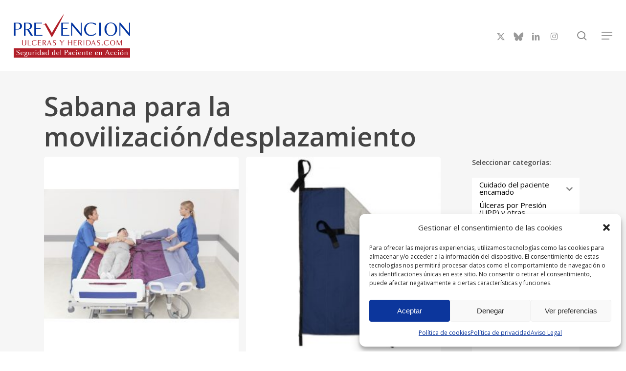

--- FILE ---
content_type: text/html; charset=UTF-8
request_url: https://prevencionulcerasyheridas.com/categoria-producto/movilizacion-segura/sabana-para-la-movilizacion-desplazamiento/
body_size: 40602
content:
<!doctype html>
<html lang="es" class="no-js">
<head>
	<meta charset="UTF-8">
	<meta name="viewport" content="width=device-width, initial-scale=1, maximum-scale=1, user-scalable=0" /><meta name='robots' content='index, follow, max-image-preview:large, max-snippet:-1, max-video-preview:-1' />
<script>window._wca = window._wca || [];</script>

	<!-- This site is optimized with the Yoast SEO plugin v26.7 - https://yoast.com/wordpress/plugins/seo/ -->
	<title>Sabana para la movilización/desplazamiento archivos - Prevención Úlceras y Heridas tret e</title>
	<link rel="canonical" href="https://prevencionulcerasyheridas.com/categoria-producto/movilizacion-segura/sabana-para-la-movilizacion-desplazamiento/" />
	<meta property="og:locale" content="es_ES" />
	<meta property="og:type" content="article" />
	<meta property="og:title" content="Sabana para la movilización/desplazamiento archivos - Prevención Úlceras y Heridas tret e" />
	<meta property="og:url" content="https://prevencionulcerasyheridas.com/categoria-producto/movilizacion-segura/sabana-para-la-movilizacion-desplazamiento/" />
	<meta property="og:site_name" content="Prevención Úlceras y Heridas tret e" />
	<meta name="twitter:card" content="summary_large_image" />
	<meta name="twitter:site" content="@PUyHeridas" />
	<script type="application/ld+json" class="yoast-schema-graph">{"@context":"https://schema.org","@graph":[{"@type":"CollectionPage","@id":"https://prevencionulcerasyheridas.com/categoria-producto/movilizacion-segura/sabana-para-la-movilizacion-desplazamiento/","url":"https://prevencionulcerasyheridas.com/categoria-producto/movilizacion-segura/sabana-para-la-movilizacion-desplazamiento/","name":"Sabana para la movilización/desplazamiento archivos - Prevención Úlceras y Heridas tret e","isPartOf":{"@id":"https://prevencionulcerasyheridas.com/#website"},"primaryImageOfPage":{"@id":"https://prevencionulcerasyheridas.com/categoria-producto/movilizacion-segura/sabana-para-la-movilizacion-desplazamiento/#primaryimage"},"image":{"@id":"https://prevencionulcerasyheridas.com/categoria-producto/movilizacion-segura/sabana-para-la-movilizacion-desplazamiento/#primaryimage"},"thumbnailUrl":"https://prevencionulcerasyheridas.com/wp-content/uploads/2022/03/Arjo.Maxi-Slide-Sheets-2.jpg","breadcrumb":{"@id":"https://prevencionulcerasyheridas.com/categoria-producto/movilizacion-segura/sabana-para-la-movilizacion-desplazamiento/#breadcrumb"},"inLanguage":"es"},{"@type":"ImageObject","inLanguage":"es","@id":"https://prevencionulcerasyheridas.com/categoria-producto/movilizacion-segura/sabana-para-la-movilizacion-desplazamiento/#primaryimage","url":"https://prevencionulcerasyheridas.com/wp-content/uploads/2022/03/Arjo.Maxi-Slide-Sheets-2.jpg","contentUrl":"https://prevencionulcerasyheridas.com/wp-content/uploads/2022/03/Arjo.Maxi-Slide-Sheets-2.jpg","width":1350,"height":900},{"@type":"BreadcrumbList","@id":"https://prevencionulcerasyheridas.com/categoria-producto/movilizacion-segura/sabana-para-la-movilizacion-desplazamiento/#breadcrumb","itemListElement":[{"@type":"ListItem","position":1,"name":"Portada","item":"https://prevencionulcerasyheridas.com/"},{"@type":"ListItem","position":2,"name":"Catálogo","item":"https://prevencionulcerasyheridas.com/catalogo/"},{"@type":"ListItem","position":3,"name":"Movilización Segura","item":"https://prevencionulcerasyheridas.com/categoria-producto/movilizacion-segura/"},{"@type":"ListItem","position":4,"name":"Sabana para la movilización/desplazamiento"}]},{"@type":"WebSite","@id":"https://prevencionulcerasyheridas.com/#website","url":"https://prevencionulcerasyheridas.com/","name":"Prevención Úlceras y Heridas tret e","description":"Seguridad del Paciente en Acción","publisher":{"@id":"https://prevencionulcerasyheridas.com/#organization"},"potentialAction":[{"@type":"SearchAction","target":{"@type":"EntryPoint","urlTemplate":"https://prevencionulcerasyheridas.com/?s={search_term_string}"},"query-input":{"@type":"PropertyValueSpecification","valueRequired":true,"valueName":"search_term_string"}}],"inLanguage":"es"},{"@type":"Organization","@id":"https://prevencionulcerasyheridas.com/#organization","name":"Fheriwounds Solutions, S.L.","url":"https://prevencionulcerasyheridas.com/","logo":{"@type":"ImageObject","inLanguage":"es","@id":"https://prevencionulcerasyheridas.com/#/schema/logo/image/","url":"https://prevencionulcerasyheridas.com/wp-content/uploads/2021/04/logo-x2-1.png","contentUrl":"https://prevencionulcerasyheridas.com/wp-content/uploads/2021/04/logo-x2-1.png","width":800,"height":301,"caption":"Fheriwounds Solutions, S.L."},"image":{"@id":"https://prevencionulcerasyheridas.com/#/schema/logo/image/"},"sameAs":["https://www.facebook.com/puyheridas","https://x.com/PUyHeridas","https://www.instagram.com/puyheridas/?hl=es","https://www.linkedin.com/company/71941678/admin/"]}]}</script>
	<!-- / Yoast SEO plugin. -->


<link rel='dns-prefetch' href='//static.addtoany.com' />
<link rel='dns-prefetch' href='//stats.wp.com' />
<link rel='dns-prefetch' href='//fonts.googleapis.com' />
<link rel='dns-prefetch' href='//widgets.wp.com' />
<link rel='preconnect' href='//c0.wp.com' />
<link rel="alternate" type="application/rss+xml" title="Prevención Úlceras y Heridas tret e &raquo; Feed" href="https://prevencionulcerasyheridas.com/feed/" />
<link rel="alternate" type="application/rss+xml" title="Prevención Úlceras y Heridas tret e &raquo; Feed de los comentarios" href="https://prevencionulcerasyheridas.com/comments/feed/" />
<link rel="alternate" type="application/rss+xml" title="Prevención Úlceras y Heridas tret e &raquo; Sabana para la movilización/desplazamiento Category Feed" href="https://prevencionulcerasyheridas.com/categoria-producto/movilizacion-segura/sabana-para-la-movilizacion-desplazamiento/feed/" />
<style id='wp-img-auto-sizes-contain-inline-css' type='text/css'>
img:is([sizes=auto i],[sizes^="auto," i]){contain-intrinsic-size:3000px 1500px}
/*# sourceURL=wp-img-auto-sizes-contain-inline-css */
</style>
<style id='wp-emoji-styles-inline-css' type='text/css'>

	img.wp-smiley, img.emoji {
		display: inline !important;
		border: none !important;
		box-shadow: none !important;
		height: 1em !important;
		width: 1em !important;
		margin: 0 0.07em !important;
		vertical-align: -0.1em !important;
		background: none !important;
		padding: 0 !important;
	}
/*# sourceURL=wp-emoji-styles-inline-css */
</style>
<link rel='stylesheet' id='contact-form-7-css' href='https://prevencionulcerasyheridas.com/wp-content/plugins/contact-form-7/includes/css/styles.css?ver=6.1.4' type='text/css' media='all' />
<link rel='stylesheet' id='wppss-frontend-stylesheet-css' href='https://prevencionulcerasyheridas.com/wp-content/plugins/woo-product-page-social-share/assets/css/front_style.css?ver=6.9' type='text/css' media='all' />
<link rel='stylesheet' id='wppss-bootstrap-stylesheet-css' href='https://prevencionulcerasyheridas.com/wp-content/plugins/woo-product-page-social-share/assets/css/bootstrap.css?ver=6.9' type='text/css' media='all' />
<link rel='stylesheet' id='woocommerce-layout-css' href='https://c0.wp.com/p/woocommerce/9.0.3/assets/css/woocommerce-layout.css' type='text/css' media='all' />
<style id='woocommerce-layout-inline-css' type='text/css'>

	.infinite-scroll .woocommerce-pagination {
		display: none;
	}
/*# sourceURL=woocommerce-layout-inline-css */
</style>
<link rel='stylesheet' id='woocommerce-smallscreen-css' href='https://c0.wp.com/p/woocommerce/9.0.3/assets/css/woocommerce-smallscreen.css' type='text/css' media='only screen and (max-width: 768px)' />
<link rel='stylesheet' id='woocommerce-general-css' href='https://c0.wp.com/p/woocommerce/9.0.3/assets/css/woocommerce.css' type='text/css' media='all' />
<style id='woocommerce-inline-inline-css' type='text/css'>
.woocommerce form .form-row .required { visibility: visible; }
/*# sourceURL=woocommerce-inline-inline-css */
</style>
<link rel='stylesheet' id='cmplz-general-css' href='https://prevencionulcerasyheridas.com/wp-content/plugins/complianz-gdpr/assets/css/cookieblocker.min.css?ver=1719831411' type='text/css' media='all' />
<link rel='stylesheet' id='iksm-public-style-css' href='https://prevencionulcerasyheridas.com/wp-content/plugins/iks-menu/assets/css/public.css?ver=1.12.6' type='text/css' media='all' />
<link rel='stylesheet' id='search-filter-plugin-styles-css' href='https://prevencionulcerasyheridas.com/wp-content/plugins/search-filter-pro/public/assets/css/search-filter.min.css?ver=2.5.17' type='text/css' media='all' />
<link rel='stylesheet' id='font-awesome-css' href='https://prevencionulcerasyheridas.com/wp-content/themes/salient/css/font-awesome-legacy.min.css?ver=4.7.1' type='text/css' media='all' />
<style id='font-awesome-inline-css' type='text/css'>
[data-font="FontAwesome"]:before {font-family: 'FontAwesome' !important;content: attr(data-icon) !important;speak: none !important;font-weight: normal !important;font-variant: normal !important;text-transform: none !important;line-height: 1 !important;font-style: normal !important;-webkit-font-smoothing: antialiased !important;-moz-osx-font-smoothing: grayscale !important;}
/*# sourceURL=font-awesome-inline-css */
</style>
<link rel='stylesheet' id='salient-grid-system-css' href='https://prevencionulcerasyheridas.com/wp-content/themes/salient/css/build/grid-system.css?ver=17.0.5' type='text/css' media='all' />
<link rel='stylesheet' id='main-styles-css' href='https://prevencionulcerasyheridas.com/wp-content/themes/salient/css/build/style.css?ver=17.0.5' type='text/css' media='all' />
<link rel='stylesheet' id='nectar-cf7-css' href='https://prevencionulcerasyheridas.com/wp-content/themes/salient/css/build/third-party/cf7.css?ver=17.0.5' type='text/css' media='all' />
<link rel='stylesheet' id='nectar-brands-css' href='https://prevencionulcerasyheridas.com/wp-content/themes/salient/css/nectar-brands.css?ver=17.0.5' type='text/css' media='all' />
<link rel='stylesheet' id='nectar_default_font_open_sans-css' href='https://fonts.googleapis.com/css?family=Open+Sans%3A300%2C400%2C600%2C700&#038;subset=latin%2Clatin-ext' type='text/css' media='all' />
<link rel='stylesheet' id='nectar-blog-masonry-core-css' href='https://prevencionulcerasyheridas.com/wp-content/themes/salient/css/build/blog/masonry-core.css?ver=17.0.5' type='text/css' media='all' />
<link rel='stylesheet' id='responsive-css' href='https://prevencionulcerasyheridas.com/wp-content/themes/salient/css/build/responsive.css?ver=17.0.5' type='text/css' media='all' />
<link rel='stylesheet' id='nectar-product-style-minimal-css' href='https://prevencionulcerasyheridas.com/wp-content/themes/salient/css/build/third-party/woocommerce/product-style-minimal.css?ver=17.0.5' type='text/css' media='all' />
<link rel='stylesheet' id='woocommerce-css' href='https://prevencionulcerasyheridas.com/wp-content/themes/salient/css/build/woocommerce.css?ver=17.0.5' type='text/css' media='all' />
<link rel='stylesheet' id='skin-material-css' href='https://prevencionulcerasyheridas.com/wp-content/themes/salient/css/build/skin-material.css?ver=17.0.5' type='text/css' media='all' />
<link rel='stylesheet' id='salient-wp-menu-dynamic-css' href='https://prevencionulcerasyheridas.com/wp-content/uploads/salient/menu-dynamic.css?ver=55220' type='text/css' media='all' />
<link rel='stylesheet' id='pwb-styles-frontend-css' href='https://prevencionulcerasyheridas.com/wp-content/plugins/perfect-woocommerce-brands/build/frontend/css/style.css?ver=3.6.8' type='text/css' media='all' />
<link rel='stylesheet' id='dynamic-css-css' href='https://prevencionulcerasyheridas.com/wp-content/themes/salient/css/salient-dynamic-styles.css?ver=32207' type='text/css' media='all' />
<style id='dynamic-css-inline-css' type='text/css'>
@media only screen and (min-width:1000px){body #ajax-content-wrap.no-scroll{min-height:calc(100vh - 146px);height:calc(100vh - 146px)!important;}}@media only screen and (min-width:1000px){#page-header-wrap.fullscreen-header,#page-header-wrap.fullscreen-header #page-header-bg,html:not(.nectar-box-roll-loaded) .nectar-box-roll > #page-header-bg.fullscreen-header,.nectar_fullscreen_zoom_recent_projects,#nectar_fullscreen_rows:not(.afterLoaded) > div{height:calc(100vh - 145px);}.wpb_row.vc_row-o-full-height.top-level,.wpb_row.vc_row-o-full-height.top-level > .col.span_12{min-height:calc(100vh - 145px);}html:not(.nectar-box-roll-loaded) .nectar-box-roll > #page-header-bg.fullscreen-header{top:146px;}.nectar-slider-wrap[data-fullscreen="true"]:not(.loaded),.nectar-slider-wrap[data-fullscreen="true"]:not(.loaded) .swiper-container{height:calc(100vh - 144px)!important;}.admin-bar .nectar-slider-wrap[data-fullscreen="true"]:not(.loaded),.admin-bar .nectar-slider-wrap[data-fullscreen="true"]:not(.loaded) .swiper-container{height:calc(100vh - 144px - 32px)!important;}}.admin-bar[class*="page-template-template-no-header"] .wpb_row.vc_row-o-full-height.top-level,.admin-bar[class*="page-template-template-no-header"] .wpb_row.vc_row-o-full-height.top-level > .col.span_12{min-height:calc(100vh - 32px);}body[class*="page-template-template-no-header"] .wpb_row.vc_row-o-full-height.top-level,body[class*="page-template-template-no-header"] .wpb_row.vc_row-o-full-height.top-level > .col.span_12{min-height:100vh;}@media only screen and (max-width:999px){.using-mobile-browser #nectar_fullscreen_rows:not(.afterLoaded):not([data-mobile-disable="on"]) > div{height:calc(100vh - 156px);}.using-mobile-browser .wpb_row.vc_row-o-full-height.top-level,.using-mobile-browser .wpb_row.vc_row-o-full-height.top-level > .col.span_12,[data-permanent-transparent="1"].using-mobile-browser .wpb_row.vc_row-o-full-height.top-level,[data-permanent-transparent="1"].using-mobile-browser .wpb_row.vc_row-o-full-height.top-level > .col.span_12{min-height:calc(100vh - 156px);}html:not(.nectar-box-roll-loaded) .nectar-box-roll > #page-header-bg.fullscreen-header,.nectar_fullscreen_zoom_recent_projects,.nectar-slider-wrap[data-fullscreen="true"]:not(.loaded),.nectar-slider-wrap[data-fullscreen="true"]:not(.loaded) .swiper-container,#nectar_fullscreen_rows:not(.afterLoaded):not([data-mobile-disable="on"]) > div{height:calc(100vh - 103px);}.wpb_row.vc_row-o-full-height.top-level,.wpb_row.vc_row-o-full-height.top-level > .col.span_12{min-height:calc(100vh - 103px);}body[data-transparent-header="false"] #ajax-content-wrap.no-scroll{min-height:calc(100vh - 103px);height:calc(100vh - 103px);}}.post-type-archive-product.woocommerce .container-wrap,.tax-product_cat.woocommerce .container-wrap{background-color:#f6f6f6;}.woocommerce ul.products li.product.material,.woocommerce-page ul.products li.product.material{background-color:#ffffff;}.woocommerce ul.products li.product.minimal .product-wrap,.woocommerce ul.products li.product.minimal .background-color-expand,.woocommerce-page ul.products li.product.minimal .product-wrap,.woocommerce-page ul.products li.product.minimal .background-color-expand{background-color:#ffffff;}.screen-reader-text,.nectar-skip-to-content:not(:focus){border:0;clip:rect(1px,1px,1px,1px);clip-path:inset(50%);height:1px;margin:-1px;overflow:hidden;padding:0;position:absolute!important;width:1px;word-wrap:normal!important;}.row .col img:not([srcset]){width:auto;}.row .col img.img-with-animation.nectar-lazy:not([srcset]){width:100%;}
.woocommerce a.button, .button, .nectar-quick-view-box a.button, .woocommerce-page input.button, .woocommerce #respond input#submit, .woocommerce-page #respond input#submit, .woocommerce #content input.button, .woocommerce-page #content input.button { 
        display: none;
}				}

#tab-pwb_tab {
  display: none!important;
}

woocommerce-Tabs-panel woocommerce-Tabs-panel--pwb_tab panel entry-content wc-tab {
  display: none!important;
}				

.woocommerce-result-count {
    display: none!important;
}				

.woocommerce-ordering {
    display: none!important;
}




.woocommerce div.product .woocommerce-tabs ul.tabs {
    display: none;
}	

.woocommerce div.product .summary p.price {
    display: block;
    color: inherit;
    font-size: 30px;
    line-height: 30px;
    margin-top: 0.5em;
    padding-bottom: 0;
}	

#breadcrumbs {
    display: none;
}
   
.wpcf7-form p span {
    color: #858585;
}	

			

input.wpcf7-form-control.wpcf7-submit {
   display: block;
   margin: 0 auto;
}

.woocommerce .woocommerce-breadcrumb { 
   display: none !important;
}

.woocommerce ul.products li.product h3, .woocommerce-page ul.products li.product h3, .woocommerce ul.products li.product h2, .woocommerce-page ul.products li.product h2 {
    font-family: 'Open Sans';
    font-size: 50px;
    font-weight: 800;
    line-height: 23px;
    margin-top: 10px;
    text-transform: none;
    letter-spacing: 0;
    padding: 0.5em 0 0.3em 0;
}

.woocommerce ul.products li.product .woocommerce-loop-category__title, .woocommerce ul.products li.product .woocommerce-loop-product__title, .woocommerce ul.products li.product h3 {
    padding: .5em 0;
    margin: 0;
    font-size: 1.5em;
}

.box-link {
    padding: 0% !important;
}


.nectar-love {    display: none !important;
}

.meta-category  {    display: none !important;
}

#page-header-bg[data-post-hs="default_minimal"] .inner-wrap > a {
    display: none !important;
}

.post-content {
    padding-left: 0px;
}

.team-member[data-style="bio_fullscreen_alt"] .team-member-image {
    max-width: 250px;
}

.grecaptcha-badge { 
    visibility: hidden;
}
/*# sourceURL=dynamic-css-inline-css */
</style>
<script type="text/javascript" src="https://c0.wp.com/c/6.9/wp-includes/js/dist/hooks.min.js" id="wp-hooks-js"></script>
<script type="text/javascript" id="say-what-js-js-extra">
/* <![CDATA[ */
var say_what_data = {"replacements":{"salient|Next|":"Siguiente","salient|Previous|":"Anterior"}};
//# sourceURL=say-what-js-js-extra
/* ]]> */
</script>
<script type="text/javascript" src="https://prevencionulcerasyheridas.com/wp-content/plugins/say-what/assets/build/frontend.js?ver=fd31684c45e4d85aeb4e" id="say-what-js-js"></script>
<script type="text/javascript" src="//static.addtoany.com/menu/page.js?ver=6.9" id="wppss-addtoany-script-js"></script>
<script type="text/javascript" src="https://c0.wp.com/c/6.9/wp-includes/js/jquery/jquery.min.js" id="jquery-core-js"></script>
<script type="text/javascript" src="https://c0.wp.com/c/6.9/wp-includes/js/jquery/jquery-migrate.min.js" id="jquery-migrate-js"></script>
<script type="text/javascript" src="https://prevencionulcerasyheridas.com/wp-content/plugins/woo-product-page-social-share/assets/js/script.js?ver=1" id="wppss-frontend-script-js"></script>
<script type="text/javascript" src="https://c0.wp.com/p/woocommerce/9.0.3/assets/js/jquery-blockui/jquery.blockUI.min.js" id="jquery-blockui-js" defer="defer" data-wp-strategy="defer"></script>
<script type="text/javascript" id="wc-add-to-cart-js-extra">
/* <![CDATA[ */
var wc_add_to_cart_params = {"ajax_url":"/wp-admin/admin-ajax.php","wc_ajax_url":"/?wc-ajax=%%endpoint%%","i18n_view_cart":"View cart","cart_url":"https://prevencionulcerasyheridas.com","is_cart":"","cart_redirect_after_add":"no"};
//# sourceURL=wc-add-to-cart-js-extra
/* ]]> */
</script>
<script type="text/javascript" src="https://c0.wp.com/p/woocommerce/9.0.3/assets/js/frontend/add-to-cart.min.js" id="wc-add-to-cart-js" defer="defer" data-wp-strategy="defer"></script>
<script type="text/javascript" src="https://c0.wp.com/p/woocommerce/9.0.3/assets/js/js-cookie/js.cookie.min.js" id="js-cookie-js" defer="defer" data-wp-strategy="defer"></script>
<script type="text/javascript" id="woocommerce-js-extra">
/* <![CDATA[ */
var woocommerce_params = {"ajax_url":"/wp-admin/admin-ajax.php","wc_ajax_url":"/?wc-ajax=%%endpoint%%"};
//# sourceURL=woocommerce-js-extra
/* ]]> */
</script>
<script type="text/javascript" src="https://c0.wp.com/p/woocommerce/9.0.3/assets/js/frontend/woocommerce.min.js" id="woocommerce-js" defer="defer" data-wp-strategy="defer"></script>
<script type="text/javascript" src="https://prevencionulcerasyheridas.com/wp-content/plugins/iks-menu/assets/js/public.js?ver=1.12.6" id="iksm-public-script-js"></script>
<script type="text/javascript" src="https://prevencionulcerasyheridas.com/wp-content/plugins/iks-menu/assets/js/menu.js?ver=1.12.6" id="iksm-menu-script-js"></script>
<script type="text/javascript" id="search-filter-plugin-build-js-extra">
/* <![CDATA[ */
var SF_LDATA = {"ajax_url":"https://prevencionulcerasyheridas.com/wp-admin/admin-ajax.php","home_url":"https://prevencionulcerasyheridas.com/","extensions":[]};
//# sourceURL=search-filter-plugin-build-js-extra
/* ]]> */
</script>
<script type="text/javascript" src="https://prevencionulcerasyheridas.com/wp-content/plugins/search-filter-pro/public/assets/js/search-filter-build.min.js?ver=2.5.17" id="search-filter-plugin-build-js"></script>
<script type="text/javascript" src="https://prevencionulcerasyheridas.com/wp-content/plugins/search-filter-pro/public/assets/js/chosen.jquery.min.js?ver=2.5.17" id="search-filter-plugin-chosen-js"></script>
<script data-service="jetpack-statistics" data-category="statistics" type="text/plain" data-cmplz-src="https://stats.wp.com/s-202603.js" id="woocommerce-analytics-js" defer="defer" data-wp-strategy="defer"></script>
<script></script><link rel="https://api.w.org/" href="https://prevencionulcerasyheridas.com/wp-json/" /><link rel="alternate" title="JSON" type="application/json" href="https://prevencionulcerasyheridas.com/wp-json/wp/v2/product_cat/146" /><link rel="EditURI" type="application/rsd+xml" title="RSD" href="https://prevencionulcerasyheridas.com/xmlrpc.php?rsd" />
	<style>img#wpstats{display:none}</style>
					<style>.cmplz-hidden {
					display: none !important;
				}</style><style type="text/css" id="iksm-dynamic-style"></style>		<script>
			document.documentElement.className = document.documentElement.className.replace( 'no-js', 'js' );
		</script>
				<style>
			.no-js img.lazyload { display: none; }
			figure.wp-block-image img.lazyloading { min-width: 150px; }
							.lazyload, .lazyloading { opacity: 0; }
				.lazyloaded {
					opacity: 1;
					transition: opacity 400ms;
					transition-delay: 0ms;
				}
					</style>
		<script type="text/javascript"> var root = document.getElementsByTagName( "html" )[0]; root.setAttribute( "class", "js" ); </script><!-- Global site tag (gtag.js) - Google Analytics -->
<script type="text/plain" data-service="google-analytics" data-category="statistics" async data-cmplz-src="https://www.googletagmanager.com/gtag/js?id=G-S449WBWD7P"></script>
<script>
  window.dataLayer = window.dataLayer || [];
  function gtag(){dataLayer.push(arguments);}
  gtag('js', new Date());

  gtag('config', 'G-S449WBWD7P');
</script>

<!-- Global site tag (gtag.js) - Google Analytics -->
<script type="text/plain" data-service="google-analytics" data-category="statistics" async data-cmplz-src="https://www.googletagmanager.com/gtag/js?id=UA-223733129-1"></script>
<script>
  window.dataLayer = window.dataLayer || [];
  function gtag(){dataLayer.push(arguments);}
  gtag('js', new Date());

  gtag('config', 'UA-223733129-1');
</script>
	<noscript><style>.woocommerce-product-gallery{ opacity: 1 !important; }</style></noscript>
	<meta name="generator" content="Powered by WPBakery Page Builder - drag and drop page builder for WordPress."/>
<link rel="icon" href="https://prevencionulcerasyheridas.com/wp-content/uploads/2021/04/cropped-icon-blau-2-1-32x32.jpg" sizes="32x32" />
<link rel="icon" href="https://prevencionulcerasyheridas.com/wp-content/uploads/2021/04/cropped-icon-blau-2-1-192x192.jpg" sizes="192x192" />
<link rel="apple-touch-icon" href="https://prevencionulcerasyheridas.com/wp-content/uploads/2021/04/cropped-icon-blau-2-1-180x180.jpg" />
<meta name="msapplication-TileImage" content="https://prevencionulcerasyheridas.com/wp-content/uploads/2021/04/cropped-icon-blau-2-1-270x270.jpg" />
<noscript><style> .wpb_animate_when_almost_visible { opacity: 1; }</style></noscript><link rel='stylesheet' id='wc-blocks-style-css' href='https://c0.wp.com/p/woocommerce/9.0.3/assets/client/blocks/wc-blocks.css' type='text/css' media='all' />
<link data-pagespeed-no-defer data-nowprocket data-wpacu-skip data-no-optimize data-noptimize rel='stylesheet' id='main-styles-non-critical-css' href='https://prevencionulcerasyheridas.com/wp-content/themes/salient/css/build/style-non-critical.css?ver=17.0.5' type='text/css' media='all' />
<link data-pagespeed-no-defer data-nowprocket data-wpacu-skip data-no-optimize data-noptimize rel='stylesheet' id='nectar-woocommerce-non-critical-css' href='https://prevencionulcerasyheridas.com/wp-content/themes/salient/css/build/third-party/woocommerce/woocommerce-non-critical.css?ver=17.0.5' type='text/css' media='all' />
<link data-pagespeed-no-defer data-nowprocket data-wpacu-skip data-no-optimize data-noptimize rel='stylesheet' id='fancyBox-css' href='https://prevencionulcerasyheridas.com/wp-content/themes/salient/css/build/plugins/jquery.fancybox.css?ver=3.3.1' type='text/css' media='all' />
<link data-pagespeed-no-defer data-nowprocket data-wpacu-skip data-no-optimize data-noptimize rel='stylesheet' id='nectar-ocm-core-css' href='https://prevencionulcerasyheridas.com/wp-content/themes/salient/css/build/off-canvas/core.css?ver=17.0.5' type='text/css' media='all' />
<link data-pagespeed-no-defer data-nowprocket data-wpacu-skip data-no-optimize data-noptimize rel='stylesheet' id='nectar-ocm-slide-out-right-material-css' href='https://prevencionulcerasyheridas.com/wp-content/themes/salient/css/build/off-canvas/slide-out-right-material.css?ver=17.0.5' type='text/css' media='all' />
<link data-pagespeed-no-defer data-nowprocket data-wpacu-skip data-no-optimize data-noptimize rel='stylesheet' id='nectar-ocm-slide-out-right-hover-css' href='https://prevencionulcerasyheridas.com/wp-content/themes/salient/css/build/off-canvas/slide-out-right-hover.css?ver=17.0.5' type='text/css' media='all' />
</head><body data-rsssl=1 data-cmplz=1 class="archive tax-product_cat term-sabana-para-la-movilizacion-desplazamiento term-146 wp-theme-salient theme-salient woocommerce woocommerce-page woocommerce-no-js material wpb-js-composer js-comp-ver-7.8.1 vc_responsive" data-footer-reveal="false" data-footer-reveal-shadow="none" data-header-format="default" data-body-border="off" data-boxed-style="" data-header-breakpoint="1650" data-dropdown-style="minimal" data-cae="easeOutCubic" data-cad="750" data-megamenu-width="contained" data-aie="none" data-ls="fancybox" data-apte="standard" data-hhun="0" data-fancy-form-rcs="default" data-form-style="minimal" data-form-submit="regular" data-is="minimal" data-button-style="slightly_rounded_shadow" data-user-account-button="false" data-flex-cols="true" data-col-gap="default" data-header-inherit-rc="false" data-header-search="true" data-animated-anchors="true" data-ajax-transitions="false" data-full-width-header="true" data-slide-out-widget-area="true" data-slide-out-widget-area-style="slide-out-from-right" data-user-set-ocm="off" data-loading-animation="none" data-bg-header="false" data-responsive="1" data-ext-responsive="true" data-ext-padding="90" data-header-resize="1" data-header-color="light" data-transparent-header="false" data-cart="false" data-remove-m-parallax="" data-remove-m-video-bgs="" data-m-animate="0" data-force-header-trans-color="light" data-smooth-scrolling="0" data-permanent-transparent="false" >
	
	<script type="text/javascript">
	 (function(window, document) {

		 if(navigator.userAgent.match(/(Android|iPod|iPhone|iPad|BlackBerry|IEMobile|Opera Mini)/)) {
			 document.body.className += " using-mobile-browser mobile ";
		 }
		 if(navigator.userAgent.match(/Mac/) && navigator.maxTouchPoints && navigator.maxTouchPoints > 2) {
			document.body.className += " using-ios-device ";
		}

		 if( !("ontouchstart" in window) ) {

			 var body = document.querySelector("body");
			 var winW = window.innerWidth;
			 var bodyW = body.clientWidth;

			 if (winW > bodyW + 4) {
				 body.setAttribute("style", "--scroll-bar-w: " + (winW - bodyW - 4) + "px");
			 } else {
				 body.setAttribute("style", "--scroll-bar-w: 0px");
			 }
		 }

	 })(window, document);
   </script><a href="#ajax-content-wrap" class="nectar-skip-to-content">Skip to main content</a><div class="ocm-effect-wrap"><div class="ocm-effect-wrap-inner">	
	<div id="header-space"  data-header-mobile-fixed='1'></div> 
	
		<div id="header-outer" data-has-menu="true" data-has-buttons="yes" data-header-button_style="default" data-using-pr-menu="false" data-mobile-fixed="1" data-ptnm="false" data-lhe="animated_underline" data-user-set-bg="#ffffff" data-format="default" data-permanent-transparent="false" data-megamenu-rt="0" data-remove-fixed="0" data-header-resize="1" data-cart="false" data-transparency-option="0" data-box-shadow="large" data-shrink-num="6" data-using-secondary="0" data-using-logo="1" data-logo-height="90" data-m-logo-height="80" data-padding="28" data-full-width="true" data-condense="false" >
		
<div id="search-outer" class="nectar">
	<div id="search">
		<div class="container">
			 <div id="search-box">
				 <div class="inner-wrap">
					 <div class="col span_12">
						  <form role="search" action="https://prevencionulcerasyheridas.com/" method="GET">
														 <input type="text" name="s"  value="" aria-label="Buscar" placeholder="Buscar" />
							 
						<span>Pulsa enter para buscar o ESC para cerrar</span>
												</form>
					</div><!--/span_12-->
				</div><!--/inner-wrap-->
			 </div><!--/search-box-->
			 <div id="close"><a href="#"><span class="screen-reader-text">Cerrar buscador</span>
				<span class="close-wrap"> <span class="close-line close-line1"></span> <span class="close-line close-line2"></span> </span>				 </a></div>
		 </div><!--/container-->
	</div><!--/search-->
</div><!--/search-outer-->

<header id="top">
	<div class="container">
		<div class="row">
			<div class="col span_3">
								<a id="logo" href="https://prevencionulcerasyheridas.com" data-supplied-ml-starting-dark="false" data-supplied-ml-starting="false" data-supplied-ml="false" >
					<img class="stnd skip-lazy default-logo dark-version" width="400" height="151" alt="Prevención Úlceras y Heridas tret e" src="https://prevencionulcerasyheridas.com/wp-content/uploads/2021/04/logo-x1.png" srcset="https://prevencionulcerasyheridas.com/wp-content/uploads/2021/04/logo-x1.png 1x, https://prevencionulcerasyheridas.com/wp-content/uploads/2021/04/logo-x2-1.png 2x" />				</a>
							</div><!--/span_3-->

			<div class="col span_9 col_last">
									<div class="nectar-mobile-only mobile-header"><div class="inner"></div></div>
									<a class="mobile-search" href="#searchbox"><span class="nectar-icon icon-salient-search" aria-hidden="true"></span><span class="screen-reader-text">search</span></a>
														<div class="slide-out-widget-area-toggle mobile-icon slide-out-from-right" data-custom-color="false" data-icon-animation="simple-transform">
						<div> <a href="#slide-out-widget-area" role="button" aria-label="Navigation Menu" aria-expanded="false" class="closed">
							<span class="screen-reader-text">Menu</span><span aria-hidden="true"> <i class="lines-button x2"> <i class="lines"></i> </i> </span>						</a></div>
					</div>
				
									<nav aria-label="Main Menu">
													<ul class="sf-menu">
								<li id="menu-item-4798" class="menu-item menu-item-type-post_type menu-item-object-page nectar-regular-menu-item menu-item-4798"><a href="https://prevencionulcerasyheridas.com/que-es/"><span class="menu-title-text">Qué es</span></a></li>
<li id="menu-item-3713" class="menu-item menu-item-type-post_type menu-item-object-page nectar-regular-menu-item menu-item-3713"><a href="https://prevencionulcerasyheridas.com/blog/"><span class="menu-title-text">Blog Piel Segura</span></a></li>
<li id="menu-item-79" class="menu-item menu-item-type-post_type menu-item-object-page nectar-regular-menu-item menu-item-79"><a href="https://prevencionulcerasyheridas.com/catalogo/"><span class="menu-title-text">Catálogo</span></a></li>
<li id="menu-item-3943" class="menu-item menu-item-type-post_type menu-item-object-page nectar-regular-menu-item menu-item-3943"><a href="https://prevencionulcerasyheridas.com/prevent-news/"><span class="menu-title-text">Prevent News</span></a></li>
<li id="menu-item-7640" class="menu-item menu-item-type-post_type menu-item-object-page nectar-regular-menu-item menu-item-7640"><a href="https://prevencionulcerasyheridas.com/prevent-training/"><span class="menu-title-text">Prevent Training</span></a></li>
<li id="menu-item-6324" class="menu-item menu-item-type-post_type menu-item-object-page menu-item-has-children nectar-regular-menu-item menu-item-6324"><a href="https://prevencionulcerasyheridas.com/prevent-doc/" aria-haspopup="true" aria-expanded="false"><span class="menu-title-text">Prevent Docs</span></a>
<ul class="sub-menu">
	<li id="menu-item-6327" class="menu-item menu-item-type-post_type menu-item-object-page nectar-regular-menu-item menu-item-6327"><a href="https://prevencionulcerasyheridas.com/prevent-doc/prevencion-de-lesiones-por-presion/"><span class="menu-title-text">Prevención de  lesiones por presión</span></a></li>
	<li id="menu-item-6333" class="menu-item menu-item-type-post_type menu-item-object-page nectar-regular-menu-item menu-item-6333"><a href="https://prevencionulcerasyheridas.com/prevent-doc/prevencion-de-lesiones-cutaneas-relacionadas-con-la-utilizacion-de-equipos-de-proteccion-individual-epi/"><span class="menu-title-text">Prevención de lesiones cutáneas  relacionadas con la utilización de equipos de protección individual (EPI)</span></a></li>
	<li id="menu-item-6330" class="menu-item menu-item-type-post_type menu-item-object-page nectar-regular-menu-item menu-item-6330"><a href="https://prevencionulcerasyheridas.com/prevent-doc/prevencion-de-dermatitis-asociada-a-la-incontinencia-dai/"><span class="menu-title-text">Prevención de Dermatitis Asociada a la incontinencia (DAI)</span></a></li>
	<li id="menu-item-6334" class="menu-item menu-item-type-post_type menu-item-object-page nectar-regular-menu-item menu-item-6334"><a href="https://prevencionulcerasyheridas.com/prevent-doc/prevencion-de-lesiones-cutaneas-en-la-extremidad-inferior/"><span class="menu-title-text">Prevención de lesiones cutáneas en la extremidad inferior</span></a></li>
	<li id="menu-item-6331" class="menu-item menu-item-type-post_type menu-item-object-page nectar-regular-menu-item menu-item-6331"><a href="https://prevencionulcerasyheridas.com/prevent-doc/prevencion-de-desgarros-cutaneos-skin-tears/"><span class="menu-title-text">Prevención de desgarros cutáneos (Skin tears)</span></a></li>
	<li id="menu-item-6335" class="menu-item menu-item-type-post_type menu-item-object-page nectar-regular-menu-item menu-item-6335"><a href="https://prevencionulcerasyheridas.com/prevent-doc/prevencion-de-lesiones-cutaneas-por-adhesivos-clinicos-lesc-adh/"><span class="menu-title-text">Prevención de lesiones cutáneas por adhesivos clínicos (LESC-ADH) (MARSI en inglés)</span></a></li>
	<li id="menu-item-6332" class="menu-item menu-item-type-post_type menu-item-object-page nectar-regular-menu-item menu-item-6332"><a href="https://prevencionulcerasyheridas.com/prevent-doc/prevencion-de-infeccion-y-complicaciones-en-la-herida-quirurgica/"><span class="menu-title-text">Prevención de infección y complicaciones en la herida quirúrgica</span></a></li>
	<li id="menu-item-6329" class="menu-item menu-item-type-post_type menu-item-object-page nectar-regular-menu-item menu-item-6329"><a href="https://prevencionulcerasyheridas.com/prevent-doc/prevencion-de-complicaciones-en-accesos-vasculares/"><span class="menu-title-text">Prevención de complicaciones en accesos vasculares</span></a></li>
	<li id="menu-item-6336" class="menu-item menu-item-type-post_type menu-item-object-page nectar-regular-menu-item menu-item-6336"><a href="https://prevencionulcerasyheridas.com/prevent-doc/prevencion-de-lesiones-cutaneas-por-extravasacion/"><span class="menu-title-text">Prevención de lesiones cutáneas por extravasación</span></a></li>
	<li id="menu-item-6338" class="menu-item menu-item-type-post_type menu-item-object-page nectar-regular-menu-item menu-item-6338"><a href="https://prevencionulcerasyheridas.com/prevent-doc/prevencion-de-radiodermitis/"><span class="menu-title-text">Prevención de radiodermitis</span></a></li>
	<li id="menu-item-6328" class="menu-item menu-item-type-post_type menu-item-object-page nectar-regular-menu-item menu-item-6328"><a href="https://prevencionulcerasyheridas.com/prevent-doc/prevencion-de-caidas-accidentales/"><span class="menu-title-text">Prevención de caídas accidentales</span></a></li>
	<li id="menu-item-6326" class="menu-item menu-item-type-post_type menu-item-object-page nectar-regular-menu-item menu-item-6326"><a href="https://prevencionulcerasyheridas.com/prevent-doc/movilizacion-segura-de-pacientes/"><span class="menu-title-text">Movilización segura de pacientes</span></a></li>
	<li id="menu-item-6339" class="menu-item menu-item-type-post_type menu-item-object-page nectar-regular-menu-item menu-item-6339"><a href="https://prevencionulcerasyheridas.com/prevent-doc/sujeciones/"><span class="menu-title-text">Sujeciones</span></a></li>
	<li id="menu-item-6337" class="menu-item menu-item-type-post_type menu-item-object-page nectar-regular-menu-item menu-item-6337"><a href="https://prevencionulcerasyheridas.com/prevent-doc/prevencion-de-problemas-en-la-integridad-cutanea-en-pacientes-con-epidermolisis-bullosa/"><span class="menu-title-text">Prevención de problemas en la integridad cutánea y cuidado de  pacientes con Epidermólisis Bullosa</span></a></li>
	<li id="menu-item-6325" class="menu-item menu-item-type-post_type menu-item-object-page nectar-regular-menu-item menu-item-6325"><a href="https://prevencionulcerasyheridas.com/prevent-doc/bibliografia-sobre-seguridad-del-paciente/"><span class="menu-title-text">Bibliografia sobre Seguridad del Paciente</span></a></li>
</ul>
</li>
<li id="menu-item-6552" class="menu-item menu-item-type-post_type menu-item-object-page nectar-regular-menu-item menu-item-6552"><a href="https://prevencionulcerasyheridas.com/heridologs-con-alma/"><span class="menu-title-text">Heridolog@s con alma</span></a></li>
<li id="menu-item-4809" class="menu-item menu-item-type-post_type menu-item-object-page nectar-regular-menu-item menu-item-4809"><a href="https://prevencionulcerasyheridas.com/prevent-video/"><span class="menu-title-text">Prevent Vídeo</span></a></li>
<li id="menu-item-3804" class="menu-item menu-item-type-post_type menu-item-object-page menu-item-has-children nectar-regular-menu-item menu-item-3804"><a href="https://prevencionulcerasyheridas.com/recursos-en-la-red/" aria-haspopup="true" aria-expanded="false"><span class="menu-title-text">Recursos en la red</span></a>
<ul class="sub-menu">
	<li id="menu-item-4197" class="menu-item menu-item-type-post_type menu-item-object-page nectar-regular-menu-item menu-item-4197"><a href="https://prevencionulcerasyheridas.com/recursos-en-la-red/sociedades-cientificas-de-heridas/"><span class="menu-title-text">Sociedades Científicas de Heridas</span></a></li>
	<li id="menu-item-4198" class="menu-item menu-item-type-post_type menu-item-object-page nectar-regular-menu-item menu-item-4198"><a href="https://prevencionulcerasyheridas.com/recursos-en-la-red/seguridad-del-paciente/"><span class="menu-title-text">Seguridad del Paciente</span></a></li>
	<li id="menu-item-4199" class="menu-item menu-item-type-post_type menu-item-object-page nectar-regular-menu-item menu-item-4199"><a href="https://prevencionulcerasyheridas.com/recursos-en-la-red/revistas-cientificas-de-heridas/"><span class="menu-title-text">Revistas Científicas de Heridas y sobre Seguridad del Paciente</span></a></li>
	<li id="menu-item-4200" class="menu-item menu-item-type-post_type menu-item-object-page nectar-regular-menu-item menu-item-4200"><a href="https://prevencionulcerasyheridas.com/recursos-en-la-red/recursos-sobre-investigacion/"><span class="menu-title-text">Recursos sobre Investigación</span></a></li>
	<li id="menu-item-4201" class="menu-item menu-item-type-post_type menu-item-object-page nectar-regular-menu-item menu-item-4201"><a href="https://prevencionulcerasyheridas.com/recursos-en-la-red/recursos-para-el-cuidado-de-heridas/"><span class="menu-title-text">Recursos para el cuidado de heridas</span></a></li>
	<li id="menu-item-4202" class="menu-item menu-item-type-post_type menu-item-object-page nectar-regular-menu-item menu-item-4202"><a href="https://prevencionulcerasyheridas.com/recursos-en-la-red/grupos-de-investigacion-en-heridas/"><span class="menu-title-text">Grupos de investigación en heridas</span></a></li>
	<li id="menu-item-4203" class="menu-item menu-item-type-post_type menu-item-object-page nectar-regular-menu-item menu-item-4203"><a href="https://prevencionulcerasyheridas.com/recursos-en-la-red/cursos-sobre-heridas-y-o-seguridad-del-paciente/"><span class="menu-title-text">Cursos sobre Heridas y/o Seguridad del Paciente</span></a></li>
	<li id="menu-item-4204" class="menu-item menu-item-type-post_type menu-item-object-page nectar-regular-menu-item menu-item-4204"><a href="https://prevencionulcerasyheridas.com/recursos-en-la-red/blogs-sobre-heridas-o-seguridad-del-paciente/"><span class="menu-title-text">Blogs  y webs sobre Heridas o Seguridad del paciente</span></a></li>
</ul>
</li>
<li id="menu-item-399" class="menu-item menu-item-type-post_type menu-item-object-page nectar-regular-menu-item menu-item-399"><a href="https://prevencionulcerasyheridas.com/contacto/"><span class="menu-title-text">Contacto</span></a></li>
<li id="social-in-menu" class="button_social_group"><a target="_blank" rel="noopener" href="https://twitter.com/PUyHeridas"><span class="screen-reader-text">x-twitter</span><i class="icon-salient-x-twitter" aria-hidden="true"></i> </a><a target="_blank" rel="noopener" href="https://bsky.app/profile/puyheridas.bsky.social"><span class="screen-reader-text">bluesky</span><i class="nectar-brands-bluesky" aria-hidden="true"></i> </a><a target="_blank" rel="noopener" href="https://www.linkedin.com/company/71941678/admin/"><span class="screen-reader-text">linkedin</span><i class="fa fa-linkedin" aria-hidden="true"></i> </a><a target="_blank" rel="noopener" href="https://www.instagram.com/prevencionulcerasyheridas"><span class="screen-reader-text">instagram</span><i class="fa fa-instagram" aria-hidden="true"></i> </a></li>							</ul>
													<ul class="buttons sf-menu" data-user-set-ocm="off">

								<li id="search-btn"><div><a href="#searchbox"><span class="icon-salient-search" aria-hidden="true"></span><span class="screen-reader-text">search</span></a></div> </li>
							</ul>
						
					</nav>

					
				</div><!--/span_9-->

				
			</div><!--/row-->
					</div><!--/container-->
	</header>		
	</div>
		<div id="ajax-content-wrap">
<div class="container-wrap" data-midnight="dark"><div class="container main-content"><div class="nectar-shop-header"><h1 class="page-title">Sabana para la movilización/desplazamiento</h1><form class="woocommerce-ordering" method="get">
	<select name="orderby" class="orderby" aria-label="Shop order">
					<option value="menu_order"  selected='selected'>Default sorting</option>
					<option value="popularity" >Sort by popularity</option>
					<option value="date" >Sort by latest</option>
					<option value="price" >Sort by price: low to high</option>
					<option value="price-desc" >Sort by price: high to low</option>
			</select>
	<input type="hidden" name="paged" value="1" />
	</form>
<p class="woocommerce-result-count">
	Showing all 4 results</p>
<nav class="woocommerce-breadcrumb" itemprop="breadcrumb"><span><a href="https://prevencionulcerasyheridas.com">Home</a></span> <i class="fa fa-angle-right"></i> <span><a href="https://prevencionulcerasyheridas.com/categoria-producto/movilizacion-segura/">Movilización Segura</a></span> <i class="fa fa-angle-right"></i> <span>Sabana para la movilización/desplazamiento</span></nav></div><div class="row"><div class="post-area col span_9"><header class="woocommerce-products-header">
	
	</header>
<div class="woocommerce-notices-wrapper"></div>
  <ul class="products columns-3" data-n-lazy="off" data-rm-m-hover="1" data-n-desktop-columns="4" data-n-desktop-small-columns="default" data-n-tablet-columns="default" data-n-phone-columns="default" data-product-style="minimal">



	<li class="minimal product type-product post-5109 status-publish first instock product_cat-deslizamiento product_cat-movilizacion-segura product_cat-sabana-para-la-movilizacion-desplazamiento product_tag-lesiones-por-presion product_tag-arjo product_tag-maxi-slide has-post-thumbnail shipping-taxable product-type-simple" >


	

				 <div class="background-color-expand"></div>
	   <div class="product-wrap">
			<a href="https://prevencionulcerasyheridas.com/producto/movilizacion-maxi-slide-sheets/" aria-label="Maxi slide sheets"><img width="300" height="300" src="https://prevencionulcerasyheridas.com/wp-content/uploads/2022/03/Arjo.Maxi-Slide-Sheets-2-300x300.jpg" class="attachment-woocommerce_thumbnail size-woocommerce_thumbnail" alt="" decoding="async" fetchpriority="high" srcset="https://prevencionulcerasyheridas.com/wp-content/uploads/2022/03/Arjo.Maxi-Slide-Sheets-2-300x300.jpg 300w, https://prevencionulcerasyheridas.com/wp-content/uploads/2022/03/Arjo.Maxi-Slide-Sheets-2-150x150.jpg 150w, https://prevencionulcerasyheridas.com/wp-content/uploads/2022/03/Arjo.Maxi-Slide-Sheets-2-100x100.jpg 100w, https://prevencionulcerasyheridas.com/wp-content/uploads/2022/03/Arjo.Maxi-Slide-Sheets-2-140x140.jpg 140w, https://prevencionulcerasyheridas.com/wp-content/uploads/2022/03/Arjo.Maxi-Slide-Sheets-2-500x500.jpg 500w, https://prevencionulcerasyheridas.com/wp-content/uploads/2022/03/Arjo.Maxi-Slide-Sheets-2-350x350.jpg 350w, https://prevencionulcerasyheridas.com/wp-content/uploads/2022/03/Arjo.Maxi-Slide-Sheets-2-1000x1000.jpg 1000w, https://prevencionulcerasyheridas.com/wp-content/uploads/2022/03/Arjo.Maxi-Slide-Sheets-2-800x800.jpg 800w" sizes="(max-width: 300px) 100vw, 300px" /></a><div class="product-meta"><a href="https://prevencionulcerasyheridas.com/producto/movilizacion-maxi-slide-sheets/"><h2 class="woocommerce-loop-product__title">Maxi slide sheets</h2></a><div class="price-hover-wrap">
<div class="product-add-to-cart" data-nectar-quickview="false">	<span id="woocommerce_loop_add_to_cart_link_describedby_5109" class="screen-reader-text">
			</span>
</div>
				</div>
			</div></div>		
	  

		
	

	
</li>
	<li class="minimal product type-product post-437 status-publish instock product_cat-movilizacion-segura product_cat-sabana-para-la-movilizacion-desplazamiento product_tag-comfort-glide product_tag-sabana-de-reposicionamiento product_tag-movilizacion-de-pacientes has-post-thumbnail shipping-taxable product-type-simple" >


	

				 <div class="background-color-expand"></div>
	   <div class="product-wrap">
			<a href="https://prevencionulcerasyheridas.com/producto/movilizacion-sabana-reposicionamiento-comfort-glide/" aria-label="Sábana de reposicionamiento Comfort Glide"><img width="300" height="300" src="https://prevencionulcerasyheridas.com/wp-content/uploads/2021/06/Imagen-1-300x300.jpeg" class="attachment-woocommerce_thumbnail size-woocommerce_thumbnail" alt="" decoding="async" srcset="https://prevencionulcerasyheridas.com/wp-content/uploads/2021/06/Imagen-1-300x300.jpeg 300w, https://prevencionulcerasyheridas.com/wp-content/uploads/2021/06/Imagen-1-150x150.jpeg 150w, https://prevencionulcerasyheridas.com/wp-content/uploads/2021/06/Imagen-1-100x100.jpeg 100w, https://prevencionulcerasyheridas.com/wp-content/uploads/2021/06/Imagen-1-140x140.jpeg 140w, https://prevencionulcerasyheridas.com/wp-content/uploads/2021/06/Imagen-1.jpeg 500w, https://prevencionulcerasyheridas.com/wp-content/uploads/2021/06/Imagen-1-350x350.jpeg 350w, https://prevencionulcerasyheridas.com/wp-content/uploads/2021/06/Imagen-1-1000x1000.jpeg 1000w, https://prevencionulcerasyheridas.com/wp-content/uploads/2021/06/Imagen-1-800x800.jpeg 800w" sizes="(max-width: 300px) 100vw, 300px" /></a><div class="product-meta"><a href="https://prevencionulcerasyheridas.com/producto/movilizacion-sabana-reposicionamiento-comfort-glide/"><h2 class="woocommerce-loop-product__title">Sábana de reposicionamiento Comfort Glide</h2></a><div class="price-hover-wrap">
<div class="product-add-to-cart" data-nectar-quickview="false">	<span id="woocommerce_loop_add_to_cart_link_describedby_437" class="screen-reader-text">
			</span>
</div>
				</div>
			</div></div>		
	  

		
	

	
</li>
	<li class="minimal product type-product post-430 status-publish last instock product_cat-movilizacion-segura product_cat-sabana-para-la-movilizacion-desplazamiento product_tag-comfort-glide product_tag-reposicionamiento product_tag-movilizacion has-post-thumbnail shipping-taxable product-type-simple" >


	

				 <div class="background-color-expand"></div>
	   <div class="product-wrap">
			<a href="https://prevencionulcerasyheridas.com/producto/movilizacion-comfort-glide/" aria-label="Sistema de reposicionamiento Comfort Glide"><img width="300" height="300" src="https://prevencionulcerasyheridas.com/wp-content/uploads/2021/06/Imagen-Producto-300x300.png" class="attachment-woocommerce_thumbnail size-woocommerce_thumbnail" alt="" decoding="async" srcset="https://prevencionulcerasyheridas.com/wp-content/uploads/2021/06/Imagen-Producto-300x300.png 300w, https://prevencionulcerasyheridas.com/wp-content/uploads/2021/06/Imagen-Producto-150x150.png 150w, https://prevencionulcerasyheridas.com/wp-content/uploads/2021/06/Imagen-Producto-100x100.png 100w, https://prevencionulcerasyheridas.com/wp-content/uploads/2021/06/Imagen-Producto-140x140.png 140w, https://prevencionulcerasyheridas.com/wp-content/uploads/2021/06/Imagen-Producto-500x500.png 500w, https://prevencionulcerasyheridas.com/wp-content/uploads/2021/06/Imagen-Producto-350x350.png 350w, https://prevencionulcerasyheridas.com/wp-content/uploads/2021/06/Imagen-Producto-1000x1000.png 1000w, https://prevencionulcerasyheridas.com/wp-content/uploads/2021/06/Imagen-Producto-800x800.png 800w" sizes="(max-width: 300px) 100vw, 300px" /></a><div class="product-meta"><a href="https://prevencionulcerasyheridas.com/producto/movilizacion-comfort-glide/"><h2 class="woocommerce-loop-product__title">Sistema de reposicionamiento Comfort Glide</h2></a><div class="price-hover-wrap">
<div class="product-add-to-cart" data-nectar-quickview="false">	<span id="woocommerce_loop_add_to_cart_link_describedby_430" class="screen-reader-text">
			</span>
</div>
				</div>
			</div></div>		
	  

		
	

	
</li>
	<li class="minimal product type-product post-3741 status-publish first instock product_cat-movilizacion-segura product_cat-sabana-para-la-movilizacion-desplazamiento product_tag-prevencion-de-ulceras product_tag-medicauce product_tag-prevencion-de-lesiones product_tag-sabanas product_tag-wendylett has-post-thumbnail shipping-taxable product-type-simple" >


	

				 <div class="background-color-expand"></div>
	   <div class="product-wrap">
			<a href="https://prevencionulcerasyheridas.com/producto/movilizacion-wendylett-sabana-bajera-deslizante/" aria-label="Wendylett, sábana de deslizamiento"><img width="300" height="300" src="https://prevencionulcerasyheridas.com/wp-content/uploads/2021/07/Wendylet-jpg-300x300.jpg" class="attachment-woocommerce_thumbnail size-woocommerce_thumbnail" alt="" decoding="async" srcset="https://prevencionulcerasyheridas.com/wp-content/uploads/2021/07/Wendylet-jpg-300x300.jpg 300w, https://prevencionulcerasyheridas.com/wp-content/uploads/2021/07/Wendylet-jpg-150x150.jpg 150w, https://prevencionulcerasyheridas.com/wp-content/uploads/2021/07/Wendylet-jpg-100x100.jpg 100w, https://prevencionulcerasyheridas.com/wp-content/uploads/2021/07/Wendylet-jpg-140x140.jpg 140w, https://prevencionulcerasyheridas.com/wp-content/uploads/2021/07/Wendylet-jpg-500x500.jpg 500w, https://prevencionulcerasyheridas.com/wp-content/uploads/2021/07/Wendylet-jpg-350x350.jpg 350w, https://prevencionulcerasyheridas.com/wp-content/uploads/2021/07/Wendylet-jpg-1000x1000.jpg 1000w, https://prevencionulcerasyheridas.com/wp-content/uploads/2021/07/Wendylet-jpg-800x800.jpg 800w, https://prevencionulcerasyheridas.com/wp-content/uploads/2021/07/Wendylet-jpg.jpg 239w" sizes="(max-width: 300px) 100vw, 300px" /></a><div class="product-meta"><a href="https://prevencionulcerasyheridas.com/producto/movilizacion-wendylett-sabana-bajera-deslizante/"><h2 class="woocommerce-loop-product__title">Wendylett, sábana de deslizamiento</h2></a><div class="price-hover-wrap">
<div class="product-add-to-cart" data-nectar-quickview="false">	<span id="woocommerce_loop_add_to_cart_link_describedby_3741" class="screen-reader-text">
			</span>
</div>
				</div>
			</div></div>		
	  

		
	

	
</li></ul>
</div><div id="sidebar" class="col span_3 col_last"><div class="inner"><script id="styles-copier-6965f69753b50">
			// Finding styles element
	        var element = document.getElementById("iksm-dynamic-style");
	        if (!element) { // If no element (Cache plugins can remove tag), then creating a new one
                element = document.createElement('style');
                var head = document.getElementsByTagName("head")
                if (head && head[0]) {
                	head[0].appendChild(element);
                } else {
                  	console.warn("Iks Menu | Error while printing styles. Please contact technical support.");
                }
	        }
			// Copying styles to <styles> tag
	        element.innerHTML += ".iksm-74 .iksm-terms{transition:all 400ms;animation:iks-fade-in 1000ms;}.iksm-74 .iksm-term__inner{background-color:rgba(255,255,255,1);min-height:44px;transition:all 400ms;}.iksm-74 .iksm-term__inner:hover{background-color:rgba(236,236,236,1);}.iksm-74 .iksm-term--current > .iksm-term__inner{background-color:rgba(212,212,212,1);}.iksm-74 .iksm-term__link{color:rgba(0,0,0,1);font-size:15px;line-height:15px;font-weight:400;text-decoration:none;padding-top:5px;padding-right:15px;padding-bottom:5px;padding-left:15px;transition:all 400ms;}.iksm-74 .iksm-term__inner:hover .iksm-term__link{color:rgba(50,50,50,1);}.iksm-74 .iksm-term__toggle__inner{transition:transform 400ms}.iksm-74 .iksm-term--expanded > .iksm-term__inner > .iksm-term__toggle > .iksm-term__toggle__inner{transform:rotate(180deg);}.iksm-74 .iksm-term__toggle{color:rgba(133,133,133,1);font-size:22px;align-self:stretch;height:unset;;width:40px;transition:all 400ms;}.iksm-74 .iksm-term__toggle:hover{color:rgba(0,0,0,1);}.iksm-74 .iksm-term__image-container{width:30px;min-width:30px;height:30px;min-height:30px;margin-right:15px;transition:all 400ms;}.iksm-74 .iksm-term__image{background-size:contain;background-position:center;background-repeat:no-repeat;}.iksm-74 .iksm-term__image-container:hover{background-size:contain;background-position:center;background-repeat:no-repeat;}.iksm-74 .iksm-term__inner:hover .iksm-term__image-container{background-size:contain;background-position:center;background-repeat:no-repeat;}.iksm-74 .iksm-term__inner:focus .iksm-term__image-container{background-size:contain;background-position:center;background-repeat:no-repeat;}.iksm-74 .iksm-term--current > .iksm-term__inner .iksm-term__image-container{background-size:contain;background-position:center;background-repeat:no-repeat;}.iksm-74 .iksm-term--child .iksm-term__inner .iksm-term__image-container{background-size:contain;background-position:center;background-repeat:no-repeat;}.iksm-74 .iksm-term--child .iksm-term__inner .iksm-term__image-container:hover{background-size:contain;background-position:center;background-repeat:no-repeat;}.iksm-74 .iksm-term--child .iksm-term__inner .iksm-term__image-container:focus{background-size:contain;background-position:center;background-repeat:no-repeat;}.iksm-74 .iksm-term--child.iksm-term--current > .iksm-term__inner .iksm-term__image-container{background-size:contain;background-position:center;background-repeat:no-repeat;}.iksm-74  .iksm-term__text{flex: unset}.iksm-74 .iksm-term__posts-count{color:rgba(133,133,133,1);font-size:16px;margin-left:10px;font-weight:400;transition:all 400ms;}";
	        // Removing this script
            var this_script = document.getElementById("styles-copier-6965f69753b50");
            if (this_script) { // Cache plugins can remove tag
	            this_script.outerHTML = "";
	            if (this_script.parentNode) {
	                this_script.parentNode.removeChild(this_script);
	            }
            }
        </script><div id="iksm-widget-2" class="widget iksm-widget"><h4>Seleccionar categorías:</h4><div id='iksm-74' class='iksm iksm-74 iksm-container '  data-id='74' data-is-pro='0' data-source='taxonomy'><div class='iksm-terms'><div class='iksm-terms-tree iksm-terms-tree--level-1 iksm-terms-tree--parents' style=''><div class="iksm-terms-tree__inner">
        <div class="iksm-term iksm-term--id-848 iksm-term--parent iksm-term--has-children" data-id="848">
            <div class="iksm-term__inner" tabindex='0'>
                <a class="iksm-term__link" href='https://prevencionulcerasyheridas.com/categoria-producto/cuidado-del-paciente-encamado/' target='_self' tabindex='-1'>
				        <span class="iksm-term__text">Cuidado del paciente encamado</span>
		            </a>
			            <div class="iksm-term__toggle" tabindex="0">
                <span class="iksm-term__toggle__inner"><i class='iks-icon-chevron-1'></i></span>
            </div>
			        </div>
		<div class='iksm-terms-tree iksm-terms-tree--level-2 iksm-terms-tree--children' style=''><div class="iksm-terms-tree__inner">
        <div class="iksm-term iksm-term--id-1223 iksm-term--child" data-id="1223">
            <div class="iksm-term__inner" tabindex='0'>
                <a class="iksm-term__link" href='https://prevencionulcerasyheridas.com/categoria-producto/cuidado-del-paciente-encamado/fijacion-segura-de-dispositivos/' target='_self' tabindex='-1'>
				            <div
              class="iksm-term__shifts"
              style="width:15px; min-width:15px; max-width:15px;"></div>
			        <span class="iksm-term__text">Fijación segura de dispositivos</span>
		            </a>
			        </div>
		        </div>

		
        <div class="iksm-term iksm-term--id-849 iksm-term--child" data-id="849">
            <div class="iksm-term__inner" tabindex='0'>
                <a class="iksm-term__link" href='https://prevencionulcerasyheridas.com/categoria-producto/cuidado-del-paciente-encamado/limpieza-del-paciente-dependiente/' target='_self' tabindex='-1'>
				            <div
              class="iksm-term__shifts"
              style="width:15px; min-width:15px; max-width:15px;"></div>
			        <span class="iksm-term__text">Limpieza del paciente dependiente</span>
		            </a>
			        </div>
		        </div>

		
        <div class="iksm-term iksm-term--id-859 iksm-term--child" data-id="859">
            <div class="iksm-term__inner" tabindex='0'>
                <a class="iksm-term__link" href='https://prevencionulcerasyheridas.com/categoria-producto/cuidado-del-paciente-encamado/limpieza-y-antisepsia-piel/' target='_self' tabindex='-1'>
				            <div
              class="iksm-term__shifts"
              style="width:15px; min-width:15px; max-width:15px;"></div>
			        <span class="iksm-term__text">Limpieza y antisepsia piel</span>
		            </a>
			        </div>
		        </div>

		
        <div class="iksm-term iksm-term--id-25 iksm-term--child iksm-term--has-children" data-id="25">
            <div class="iksm-term__inner" tabindex='0'>
                <a class="iksm-term__link" href='https://prevencionulcerasyheridas.com/categoria-producto/cuidado-del-paciente-encamado/cuidado-de-la-piel/' target='_self' tabindex='-1'>
				            <div
              class="iksm-term__shifts"
              style="width:15px; min-width:15px; max-width:15px;"></div>
			        <span class="iksm-term__text">Cuidado de la piel</span>
		            </a>
			            <div class="iksm-term__toggle" tabindex="0">
                <span class="iksm-term__toggle__inner"><i class='iks-icon-chevron-1'></i></span>
            </div>
			        </div>
		<div class='iksm-terms-tree iksm-terms-tree--level-3 iksm-terms-tree--children' style=''><div class="iksm-terms-tree__inner">
        <div class="iksm-term iksm-term--id-26 iksm-term--child" data-id="26">
            <div class="iksm-term__inner" tabindex='0'>
                <a class="iksm-term__link" href='https://prevencionulcerasyheridas.com/categoria-producto/cuidado-del-paciente-encamado/cuidado-de-la-piel/cremas-lociones/' target='_self' tabindex='-1'>
				            <div
              class="iksm-term__shifts"
              style="width:30px; min-width:30px; max-width:30px;"></div>
			        <span class="iksm-term__text">Cremas/lociones</span>
		            </a>
			        </div>
		        </div>

		
        <div class="iksm-term iksm-term--id-27 iksm-term--child" data-id="27">
            <div class="iksm-term__inner" tabindex='0'>
                <a class="iksm-term__link" href='https://prevencionulcerasyheridas.com/categoria-producto/cuidado-del-paciente-encamado/cuidado-de-la-piel/limpiadores-eliminadores-de-adhesivos/' target='_self' tabindex='-1'>
				            <div
              class="iksm-term__shifts"
              style="width:30px; min-width:30px; max-width:30px;"></div>
			        <span class="iksm-term__text">Limpiadores/eliminadores de adhesivos</span>
		            </a>
			        </div>
		        </div>

		
        <div class="iksm-term iksm-term--id-28 iksm-term--child" data-id="28">
            <div class="iksm-term__inner" tabindex='0'>
                <a class="iksm-term__link" href='https://prevencionulcerasyheridas.com/categoria-producto/cuidado-del-paciente-encamado/cuidado-de-la-piel/cuidado-de-los-pies/' target='_self' tabindex='-1'>
				            <div
              class="iksm-term__shifts"
              style="width:30px; min-width:30px; max-width:30px;"></div>
			        <span class="iksm-term__text">Cuidado de los pies</span>
		            </a>
			        </div>
		        </div>

		</div></div>        </div>

		
        <div class="iksm-term iksm-term--id-864 iksm-term--child" data-id="864">
            <div class="iksm-term__inner" tabindex='0'>
                <a class="iksm-term__link" href='https://prevencionulcerasyheridas.com/categoria-producto/cuidado-del-paciente-encamado/eliminacion-de-orina-y-heces/' target='_self' tabindex='-1'>
				            <div
              class="iksm-term__shifts"
              style="width:15px; min-width:15px; max-width:15px;"></div>
			        <span class="iksm-term__text">Eliminación de orina y heces</span>
		            </a>
			        </div>
		        </div>

		
        <div class="iksm-term iksm-term--id-873 iksm-term--child" data-id="873">
            <div class="iksm-term__inner" tabindex='0'>
                <a class="iksm-term__link" href='https://prevencionulcerasyheridas.com/categoria-producto/cuidado-del-paciente-encamado/limpieza-cavidad-bucal/' target='_self' tabindex='-1'>
				            <div
              class="iksm-term__shifts"
              style="width:15px; min-width:15px; max-width:15px;"></div>
			        <span class="iksm-term__text">Limpieza cavidad bucal</span>
		            </a>
			        </div>
		        </div>

		</div></div>        </div>

		
        <div class="iksm-term iksm-term--id-16 iksm-term--parent iksm-term--has-children" data-id="16">
            <div class="iksm-term__inner" tabindex='0'>
                <a class="iksm-term__link" href='https://prevencionulcerasyheridas.com/categoria-producto/upp/' target='_self' tabindex='-1'>
				        <span class="iksm-term__text">Úlceras por Presión (UPP) y otras lesiones cutáneas relacionadas con la dependencia excepto DAI</span>
		            </a>
			            <div class="iksm-term__toggle" tabindex="0">
                <span class="iksm-term__toggle__inner"><i class='iks-icon-chevron-1'></i></span>
            </div>
			        </div>
		<div class='iksm-terms-tree iksm-terms-tree--level-2 iksm-terms-tree--children' style=''><div class="iksm-terms-tree__inner">
        <div class="iksm-term iksm-term--id-1777 iksm-term--child" data-id="1777">
            <div class="iksm-term__inner" tabindex='0'>
                <a class="iksm-term__link" href='https://prevencionulcerasyheridas.com/categoria-producto/upp/sistemas-pediatricos/' target='_self' tabindex='-1'>
				            <div
              class="iksm-term__shifts"
              style="width:15px; min-width:15px; max-width:15px;"></div>
			        <span class="iksm-term__text">Sistemas pediátricos</span>
		            </a>
			        </div>
		        </div>

		
        <div class="iksm-term iksm-term--id-1087 iksm-term--child" data-id="1087">
            <div class="iksm-term__inner" tabindex='0'>
                <a class="iksm-term__link" href='https://prevencionulcerasyheridas.com/categoria-producto/upp/gestion-de-microclima/' target='_self' tabindex='-1'>
				            <div
              class="iksm-term__shifts"
              style="width:15px; min-width:15px; max-width:15px;"></div>
			        <span class="iksm-term__text">Gestión de microclima</span>
		            </a>
			        </div>
		        </div>

		
        <div class="iksm-term iksm-term--id-874 iksm-term--child iksm-term--has-children" data-id="874">
            <div class="iksm-term__inner" tabindex='0'>
                <a class="iksm-term__link" href='https://prevencionulcerasyheridas.com/categoria-producto/upp/upp-upp/' target='_self' tabindex='-1'>
				            <div
              class="iksm-term__shifts"
              style="width:15px; min-width:15px; max-width:15px;"></div>
			        <span class="iksm-term__text">Limpieza y mantenimiento de SEMP y dispositivos locales</span>
		            </a>
			            <div class="iksm-term__toggle" tabindex="0">
                <span class="iksm-term__toggle__inner"><i class='iks-icon-chevron-1'></i></span>
            </div>
			        </div>
		<div class='iksm-terms-tree iksm-terms-tree--level-3 iksm-terms-tree--children' style=''><div class="iksm-terms-tree__inner">
        <div class="iksm-term iksm-term--id-875 iksm-term--child" data-id="875">
            <div class="iksm-term__inner" tabindex='0'>
                <a class="iksm-term__link" href='https://prevencionulcerasyheridas.com/categoria-producto/upp/upp-upp/limpieza-de-semp-y-dispositivos-locales/' target='_self' tabindex='-1'>
				            <div
              class="iksm-term__shifts"
              style="width:30px; min-width:30px; max-width:30px;"></div>
			        <span class="iksm-term__text">Limpieza de SEMP y dispositivos locales</span>
		            </a>
			        </div>
		        </div>

		
        <div class="iksm-term iksm-term--id-876 iksm-term--child" data-id="876">
            <div class="iksm-term__inner" tabindex='0'>
                <a class="iksm-term__link" href='https://prevencionulcerasyheridas.com/categoria-producto/upp/upp-upp/reparacion-de-fundas-de-semp-y-dispositivos-locales/' target='_self' tabindex='-1'>
				            <div
              class="iksm-term__shifts"
              style="width:30px; min-width:30px; max-width:30px;"></div>
			        <span class="iksm-term__text">Reparación de fundas de SEMP y dispositivos locales</span>
		            </a>
			        </div>
		        </div>

		</div></div>        </div>

		
        <div class="iksm-term iksm-term--id-29 iksm-term--child iksm-term--has-children" data-id="29">
            <div class="iksm-term__inner" tabindex='0'>
                <a class="iksm-term__link" href='https://prevencionulcerasyheridas.com/categoria-producto/upp/fijacion-sujecion/' target='_self' tabindex='-1'>
				            <div
              class="iksm-term__shifts"
              style="width:15px; min-width:15px; max-width:15px;"></div>
			        <span class="iksm-term__text">Fijación/sujeción</span>
		            </a>
			            <div class="iksm-term__toggle" tabindex="0">
                <span class="iksm-term__toggle__inner"><i class='iks-icon-chevron-1'></i></span>
            </div>
			        </div>
		<div class='iksm-terms-tree iksm-terms-tree--level-3 iksm-terms-tree--children' style=''><div class="iksm-terms-tree__inner">
        <div class="iksm-term iksm-term--id-30 iksm-term--child" data-id="30">
            <div class="iksm-term__inner" tabindex='0'>
                <a class="iksm-term__link" href='https://prevencionulcerasyheridas.com/categoria-producto/upp/fijacion-sujecion/esparadrapos-especiales/' target='_self' tabindex='-1'>
				            <div
              class="iksm-term__shifts"
              style="width:30px; min-width:30px; max-width:30px;"></div>
			        <span class="iksm-term__text">Esparadrapos especiales</span>
		            </a>
			        </div>
		        </div>

		
        <div class="iksm-term iksm-term--id-31 iksm-term--child" data-id="31">
            <div class="iksm-term__inner" tabindex='0'>
                <a class="iksm-term__link" href='https://prevencionulcerasyheridas.com/categoria-producto/upp/fijacion-sujecion/sistemas-de-fijacion/' target='_self' tabindex='-1'>
				            <div
              class="iksm-term__shifts"
              style="width:30px; min-width:30px; max-width:30px;"></div>
			        <span class="iksm-term__text">Sistemas de fijación</span>
		            </a>
			        </div>
		        </div>

		</div></div>        </div>

		
        <div class="iksm-term iksm-term--id-32 iksm-term--child iksm-term--has-children" data-id="32">
            <div class="iksm-term__inner" tabindex='0'>
                <a class="iksm-term__link" href='https://prevencionulcerasyheridas.com/categoria-producto/upp/soporte-nutricional-suplementos/' target='_self' tabindex='-1'>
				            <div
              class="iksm-term__shifts"
              style="width:15px; min-width:15px; max-width:15px;"></div>
			        <span class="iksm-term__text">Soporte nutricional: suplementos</span>
		            </a>
			            <div class="iksm-term__toggle" tabindex="0">
                <span class="iksm-term__toggle__inner"><i class='iks-icon-chevron-1'></i></span>
            </div>
			        </div>
		<div class='iksm-terms-tree iksm-terms-tree--level-3 iksm-terms-tree--children' style=''><div class="iksm-terms-tree__inner">
        <div class="iksm-term iksm-term--id-33 iksm-term--child" data-id="33">
            <div class="iksm-term__inner" tabindex='0'>
                <a class="iksm-term__link" href='https://prevencionulcerasyheridas.com/categoria-producto/upp/soporte-nutricional-suplementos/generales/' target='_self' tabindex='-1'>
				            <div
              class="iksm-term__shifts"
              style="width:30px; min-width:30px; max-width:30px;"></div>
			        <span class="iksm-term__text">Generales</span>
		            </a>
			        </div>
		        </div>

		
        <div class="iksm-term iksm-term--id-34 iksm-term--child" data-id="34">
            <div class="iksm-term__inner" tabindex='0'>
                <a class="iksm-term__link" href='https://prevencionulcerasyheridas.com/categoria-producto/upp/soporte-nutricional-suplementos/con-arginina/' target='_self' tabindex='-1'>
				            <div
              class="iksm-term__shifts"
              style="width:30px; min-width:30px; max-width:30px;"></div>
			        <span class="iksm-term__text">Con arginina</span>
		            </a>
			        </div>
		        </div>

		</div></div>        </div>

		
        <div class="iksm-term iksm-term--id-35 iksm-term--child iksm-term--has-children" data-id="35">
            <div class="iksm-term__inner" tabindex='0'>
                <a class="iksm-term__link" href='https://prevencionulcerasyheridas.com/categoria-producto/upp/acidos-grasos-hiperoxigenados/' target='_self' tabindex='-1'>
				            <div
              class="iksm-term__shifts"
              style="width:15px; min-width:15px; max-width:15px;"></div>
			        <span class="iksm-term__text">Ácidos grasos hiperoxigenados</span>
		            </a>
			            <div class="iksm-term__toggle" tabindex="0">
                <span class="iksm-term__toggle__inner"><i class='iks-icon-chevron-1'></i></span>
            </div>
			        </div>
		<div class='iksm-terms-tree iksm-terms-tree--level-3 iksm-terms-tree--children' style=''><div class="iksm-terms-tree__inner">
        <div class="iksm-term iksm-term--id-36 iksm-term--child" data-id="36">
            <div class="iksm-term__inner" tabindex='0'>
                <a class="iksm-term__link" href='https://prevencionulcerasyheridas.com/categoria-producto/upp/acidos-grasos-hiperoxigenados/en-aceite/' target='_self' tabindex='-1'>
				            <div
              class="iksm-term__shifts"
              style="width:30px; min-width:30px; max-width:30px;"></div>
			        <span class="iksm-term__text">En aceite</span>
		            </a>
			        </div>
		        </div>

		</div></div>        </div>

		
        <div class="iksm-term iksm-term--id-37 iksm-term--child iksm-term--has-children" data-id="37">
            <div class="iksm-term__inner" tabindex='0'>
                <a class="iksm-term__link" href='https://prevencionulcerasyheridas.com/categoria-producto/upp/control-manejo-de-la-presion-local/' target='_self' tabindex='-1'>
				            <div
              class="iksm-term__shifts"
              style="width:15px; min-width:15px; max-width:15px;"></div>
			        <span class="iksm-term__text">Control/manejo de la presión local</span>
		            </a>
			            <div class="iksm-term__toggle" tabindex="0">
                <span class="iksm-term__toggle__inner"><i class='iks-icon-chevron-1'></i></span>
            </div>
			        </div>
		<div class='iksm-terms-tree iksm-terms-tree--level-3 iksm-terms-tree--children' style=''><div class="iksm-terms-tree__inner">
        <div class="iksm-term iksm-term--id-38 iksm-term--child" data-id="38">
            <div class="iksm-term__inner" tabindex='0'>
                <a class="iksm-term__link" href='https://prevencionulcerasyheridas.com/categoria-producto/upp/control-manejo-de-la-presion-local/interfaces/' target='_self' tabindex='-1'>
				            <div
              class="iksm-term__shifts"
              style="width:30px; min-width:30px; max-width:30px;"></div>
			        <span class="iksm-term__text">Interfaces</span>
		            </a>
			        </div>
		        </div>

		
        <div class="iksm-term iksm-term--id-39 iksm-term--child" data-id="39">
            <div class="iksm-term__inner" tabindex='0'>
                <a class="iksm-term__link" href='https://prevencionulcerasyheridas.com/categoria-producto/upp/control-manejo-de-la-presion-local/fieltros-de-descarga/' target='_self' tabindex='-1'>
				            <div
              class="iksm-term__shifts"
              style="width:30px; min-width:30px; max-width:30px;"></div>
			        <span class="iksm-term__text">Fieltros de descarga</span>
		            </a>
			        </div>
		        </div>

		
        <div class="iksm-term iksm-term--id-40 iksm-term--child" data-id="40">
            <div class="iksm-term__inner" tabindex='0'>
                <a class="iksm-term__link" href='https://prevencionulcerasyheridas.com/categoria-producto/upp/control-manejo-de-la-presion-local/liners-para-munones/' target='_self' tabindex='-1'>
				            <div
              class="iksm-term__shifts"
              style="width:30px; min-width:30px; max-width:30px;"></div>
			        <span class="iksm-term__text">Liners para muñones</span>
		            </a>
			        </div>
		        </div>

		
        <div class="iksm-term iksm-term--id-41 iksm-term--child" data-id="41">
            <div class="iksm-term__inner" tabindex='0'>
                <a class="iksm-term__link" href='https://prevencionulcerasyheridas.com/categoria-producto/upp/control-manejo-de-la-presion-local/botas-de-descarga/' target='_self' tabindex='-1'>
				            <div
              class="iksm-term__shifts"
              style="width:30px; min-width:30px; max-width:30px;"></div>
			        <span class="iksm-term__text">Botas de descarga</span>
		            </a>
			        </div>
		        </div>

		
        <div class="iksm-term iksm-term--id-42 iksm-term--child" data-id="42">
            <div class="iksm-term__inner" tabindex='0'>
                <a class="iksm-term__link" href='https://prevencionulcerasyheridas.com/categoria-producto/upp/control-manejo-de-la-presion-local/apositos-con-capacidad-de-manejo-de-la-presion/' target='_self' tabindex='-1'>
				            <div
              class="iksm-term__shifts"
              style="width:30px; min-width:30px; max-width:30px;"></div>
			        <span class="iksm-term__text">Apósitos con capacidad de manejo de la presión</span>
		            </a>
			        </div>
		        </div>

		
        <div class="iksm-term iksm-term--id-43 iksm-term--child" data-id="43">
            <div class="iksm-term__inner" tabindex='0'>
                <a class="iksm-term__link" href='https://prevencionulcerasyheridas.com/categoria-producto/upp/control-manejo-de-la-presion-local/dispositivos-para-el-manejo-local-de-la-presion/' target='_self' tabindex='-1'>
				            <div
              class="iksm-term__shifts"
              style="width:30px; min-width:30px; max-width:30px;"></div>
			        <span class="iksm-term__text">Dispositivos para el manejo local de la presión</span>
		            </a>
			        </div>
		        </div>

		</div></div>        </div>

		
        <div class="iksm-term iksm-term--id-44 iksm-term--child iksm-term--has-children" data-id="44">
            <div class="iksm-term__inner" tabindex='0'>
                <a class="iksm-term__link" href='https://prevencionulcerasyheridas.com/categoria-producto/upp/sobre-colchones-para-prevencion-semp/' target='_self' tabindex='-1'>
				            <div
              class="iksm-term__shifts"
              style="width:15px; min-width:15px; max-width:15px;"></div>
			        <span class="iksm-term__text">Sobre colchones para prevención (SEMP)</span>
		            </a>
			            <div class="iksm-term__toggle" tabindex="0">
                <span class="iksm-term__toggle__inner"><i class='iks-icon-chevron-1'></i></span>
            </div>
			        </div>
		<div class='iksm-terms-tree iksm-terms-tree--level-3 iksm-terms-tree--children' style=''><div class="iksm-terms-tree__inner">
        <div class="iksm-term iksm-term--id-45 iksm-term--child iksm-term--has-children" data-id="45">
            <div class="iksm-term__inner" tabindex='0'>
                <a class="iksm-term__link" href='https://prevencionulcerasyheridas.com/categoria-producto/upp/sobre-colchones-para-prevencion-semp/para-adultos/' target='_self' tabindex='-1'>
				            <div
              class="iksm-term__shifts"
              style="width:30px; min-width:30px; max-width:30px;"></div>
			        <span class="iksm-term__text">Para adultos</span>
		            </a>
			            <div class="iksm-term__toggle" tabindex="0">
                <span class="iksm-term__toggle__inner"><i class='iks-icon-chevron-1'></i></span>
            </div>
			        </div>
		<div class='iksm-terms-tree iksm-terms-tree--level-4 iksm-terms-tree--children' style=''><div class="iksm-terms-tree__inner">
        <div class="iksm-term iksm-term--id-46 iksm-term--child iksm-term--has-children" data-id="46">
            <div class="iksm-term__inner" tabindex='0'>
                <a class="iksm-term__link" href='https://prevencionulcerasyheridas.com/categoria-producto/upp/sobre-colchones-para-prevencion-semp/para-adultos/estaticos/' target='_self' tabindex='-1'>
				            <div
              class="iksm-term__shifts"
              style="width:45px; min-width:45px; max-width:45px;"></div>
			        <span class="iksm-term__text">Estáticos</span>
		            </a>
			            <div class="iksm-term__toggle" tabindex="0">
                <span class="iksm-term__toggle__inner"><i class='iks-icon-chevron-1'></i></span>
            </div>
			        </div>
		<div class='iksm-terms-tree iksm-terms-tree--level-5 iksm-terms-tree--children' style=''><div class="iksm-terms-tree__inner">
        <div class="iksm-term iksm-term--id-47 iksm-term--child" data-id="47">
            <div class="iksm-term__inner" tabindex='0'>
                <a class="iksm-term__link" href='https://prevencionulcerasyheridas.com/categoria-producto/upp/sobre-colchones-para-prevencion-semp/para-adultos/estaticos/de-espuma-viscoelastica/' target='_self' tabindex='-1'>
				            <div
              class="iksm-term__shifts"
              style="width:60px; min-width:60px; max-width:60px;"></div>
			        <span class="iksm-term__text">De espuma viscoelástica</span>
		            </a>
			        </div>
		        </div>

		
        <div class="iksm-term iksm-term--id-48 iksm-term--child" data-id="48">
            <div class="iksm-term__inner" tabindex='0'>
                <a class="iksm-term__link" href='https://prevencionulcerasyheridas.com/categoria-producto/upp/sobre-colchones-para-prevencion-semp/para-adultos/estaticos/de-fibras-especiales/' target='_self' tabindex='-1'>
				            <div
              class="iksm-term__shifts"
              style="width:60px; min-width:60px; max-width:60px;"></div>
			        <span class="iksm-term__text">De fibras especiales</span>
		            </a>
			        </div>
		        </div>

		
        <div class="iksm-term iksm-term--id-49 iksm-term--child" data-id="49">
            <div class="iksm-term__inner" tabindex='0'>
                <a class="iksm-term__link" href='https://prevencionulcerasyheridas.com/categoria-producto/upp/sobre-colchones-para-prevencion-semp/para-adultos/estaticos/de-aire/' target='_self' tabindex='-1'>
				            <div
              class="iksm-term__shifts"
              style="width:60px; min-width:60px; max-width:60px;"></div>
			        <span class="iksm-term__text">De aire</span>
		            </a>
			        </div>
		        </div>

		
        <div class="iksm-term iksm-term--id-50 iksm-term--child" data-id="50">
            <div class="iksm-term__inner" tabindex='0'>
                <a class="iksm-term__link" href='https://prevencionulcerasyheridas.com/categoria-producto/upp/sobre-colchones-para-prevencion-semp/para-adultos/estaticos/de-otros-materiales/' target='_self' tabindex='-1'>
				            <div
              class="iksm-term__shifts"
              style="width:60px; min-width:60px; max-width:60px;"></div>
			        <span class="iksm-term__text">De otros materiales</span>
		            </a>
			        </div>
		        </div>

		</div></div>        </div>

		
        <div class="iksm-term iksm-term--id-51 iksm-term--child iksm-term--has-children" data-id="51">
            <div class="iksm-term__inner" tabindex='0'>
                <a class="iksm-term__link" href='https://prevencionulcerasyheridas.com/categoria-producto/upp/sobre-colchones-para-prevencion-semp/para-adultos/dinamicos/' target='_self' tabindex='-1'>
				            <div
              class="iksm-term__shifts"
              style="width:45px; min-width:45px; max-width:45px;"></div>
			        <span class="iksm-term__text">Dinámicos</span>
		            </a>
			            <div class="iksm-term__toggle" tabindex="0">
                <span class="iksm-term__toggle__inner"><i class='iks-icon-chevron-1'></i></span>
            </div>
			        </div>
		<div class='iksm-terms-tree iksm-terms-tree--level-5 iksm-terms-tree--children' style=''><div class="iksm-terms-tree__inner">
        <div class="iksm-term iksm-term--id-52 iksm-term--child" data-id="52">
            <div class="iksm-term__inner" tabindex='0'>
                <a class="iksm-term__link" href='https://prevencionulcerasyheridas.com/categoria-producto/upp/sobre-colchones-para-prevencion-semp/para-adultos/dinamicos/de-celdas-alternantes-de-aire/' target='_self' tabindex='-1'>
				            <div
              class="iksm-term__shifts"
              style="width:60px; min-width:60px; max-width:60px;"></div>
			        <span class="iksm-term__text">De celdas alternantes de aire</span>
		            </a>
			        </div>
		        </div>

		
        <div class="iksm-term iksm-term--id-53 iksm-term--child" data-id="53">
            <div class="iksm-term__inner" tabindex='0'>
                <a class="iksm-term__link" href='https://prevencionulcerasyheridas.com/categoria-producto/upp/sobre-colchones-para-prevencion-semp/para-adultos/dinamicos/con-compartimentos-de-aire/' target='_self' tabindex='-1'>
				            <div
              class="iksm-term__shifts"
              style="width:60px; min-width:60px; max-width:60px;"></div>
			        <span class="iksm-term__text">Con compartimentos de aire</span>
		            </a>
			        </div>
		        </div>

		</div></div>        </div>

		</div></div>        </div>

		
        <div class="iksm-term iksm-term--id-54 iksm-term--child iksm-term--has-children" data-id="54">
            <div class="iksm-term__inner" tabindex='0'>
                <a class="iksm-term__link" href='https://prevencionulcerasyheridas.com/categoria-producto/upp/sobre-colchones-para-prevencion-semp/pediatricos/' target='_self' tabindex='-1'>
				            <div
              class="iksm-term__shifts"
              style="width:30px; min-width:30px; max-width:30px;"></div>
			        <span class="iksm-term__text">Pediátricos</span>
		            </a>
			            <div class="iksm-term__toggle" tabindex="0">
                <span class="iksm-term__toggle__inner"><i class='iks-icon-chevron-1'></i></span>
            </div>
			        </div>
		<div class='iksm-terms-tree iksm-terms-tree--level-4 iksm-terms-tree--children' style=''><div class="iksm-terms-tree__inner">
        <div class="iksm-term iksm-term--id-55 iksm-term--child" data-id="55">
            <div class="iksm-term__inner" tabindex='0'>
                <a class="iksm-term__link" href='https://prevencionulcerasyheridas.com/categoria-producto/upp/sobre-colchones-para-prevencion-semp/pediatricos/estaticos-pediatricos/' target='_self' tabindex='-1'>
				            <div
              class="iksm-term__shifts"
              style="width:45px; min-width:45px; max-width:45px;"></div>
			        <span class="iksm-term__text">Estáticos</span>
		            </a>
			        </div>
		        </div>

		
        <div class="iksm-term iksm-term--id-56 iksm-term--child" data-id="56">
            <div class="iksm-term__inner" tabindex='0'>
                <a class="iksm-term__link" href='https://prevencionulcerasyheridas.com/categoria-producto/upp/sobre-colchones-para-prevencion-semp/pediatricos/dinamicos-pediatricos/' target='_self' tabindex='-1'>
				            <div
              class="iksm-term__shifts"
              style="width:45px; min-width:45px; max-width:45px;"></div>
			        <span class="iksm-term__text">Dinámicos</span>
		            </a>
			        </div>
		        </div>

		</div></div>        </div>

		</div></div>        </div>

		
        <div class="iksm-term iksm-term--id-57 iksm-term--child iksm-term--has-children" data-id="57">
            <div class="iksm-term__inner" tabindex='0'>
                <a class="iksm-term__link" href='https://prevencionulcerasyheridas.com/categoria-producto/upp/colchones-de-reemplazo-para-prevencion-semp/' target='_self' tabindex='-1'>
				            <div
              class="iksm-term__shifts"
              style="width:15px; min-width:15px; max-width:15px;"></div>
			        <span class="iksm-term__text">Colchones de reemplazo para prevención (SEMP)</span>
		            </a>
			            <div class="iksm-term__toggle" tabindex="0">
                <span class="iksm-term__toggle__inner"><i class='iks-icon-chevron-1'></i></span>
            </div>
			        </div>
		<div class='iksm-terms-tree iksm-terms-tree--level-3 iksm-terms-tree--children' style=''><div class="iksm-terms-tree__inner">
        <div class="iksm-term iksm-term--id-58 iksm-term--child iksm-term--has-children" data-id="58">
            <div class="iksm-term__inner" tabindex='0'>
                <a class="iksm-term__link" href='https://prevencionulcerasyheridas.com/categoria-producto/upp/colchones-de-reemplazo-para-prevencion-semp/para-adultos-colchones-de-reemplazo-para-prevencion-semp/' target='_self' tabindex='-1'>
				            <div
              class="iksm-term__shifts"
              style="width:30px; min-width:30px; max-width:30px;"></div>
			        <span class="iksm-term__text">Para adultos</span>
		            </a>
			            <div class="iksm-term__toggle" tabindex="0">
                <span class="iksm-term__toggle__inner"><i class='iks-icon-chevron-1'></i></span>
            </div>
			        </div>
		<div class='iksm-terms-tree iksm-terms-tree--level-4 iksm-terms-tree--children' style=''><div class="iksm-terms-tree__inner">
        <div class="iksm-term iksm-term--id-60 iksm-term--child iksm-term--has-children" data-id="60">
            <div class="iksm-term__inner" tabindex='0'>
                <a class="iksm-term__link" href='https://prevencionulcerasyheridas.com/categoria-producto/upp/colchones-de-reemplazo-para-prevencion-semp/para-adultos-colchones-de-reemplazo-para-prevencion-semp/estaticos-para-adultos-colchones-de-reemplazo-para-prevencion-semp/' target='_self' tabindex='-1'>
				            <div
              class="iksm-term__shifts"
              style="width:45px; min-width:45px; max-width:45px;"></div>
			        <span class="iksm-term__text">Estáticos</span>
		            </a>
			            <div class="iksm-term__toggle" tabindex="0">
                <span class="iksm-term__toggle__inner"><i class='iks-icon-chevron-1'></i></span>
            </div>
			        </div>
		<div class='iksm-terms-tree iksm-terms-tree--level-5 iksm-terms-tree--children' style=''><div class="iksm-terms-tree__inner">
        <div class="iksm-term iksm-term--id-64 iksm-term--child" data-id="64">
            <div class="iksm-term__inner" tabindex='0'>
                <a class="iksm-term__link" href='https://prevencionulcerasyheridas.com/categoria-producto/upp/colchones-de-reemplazo-para-prevencion-semp/para-adultos-colchones-de-reemplazo-para-prevencion-semp/estaticos-para-adultos-colchones-de-reemplazo-para-prevencion-semp/de-espuma-viscoelastica-estaticos-para-adultos-colchones-de-reemplazo-para-prevencion-semp/' target='_self' tabindex='-1'>
				            <div
              class="iksm-term__shifts"
              style="width:60px; min-width:60px; max-width:60px;"></div>
			        <span class="iksm-term__text">De espuma viscoelástica</span>
		            </a>
			        </div>
		        </div>

		
        <div class="iksm-term iksm-term--id-65 iksm-term--child" data-id="65">
            <div class="iksm-term__inner" tabindex='0'>
                <a class="iksm-term__link" href='https://prevencionulcerasyheridas.com/categoria-producto/upp/colchones-de-reemplazo-para-prevencion-semp/para-adultos-colchones-de-reemplazo-para-prevencion-semp/estaticos-para-adultos-colchones-de-reemplazo-para-prevencion-semp/de-espuma-de-alta-resiliencia/' target='_self' tabindex='-1'>
				            <div
              class="iksm-term__shifts"
              style="width:60px; min-width:60px; max-width:60px;"></div>
			        <span class="iksm-term__text">De espuma de alta resiliencia</span>
		            </a>
			        </div>
		        </div>

		
        <div class="iksm-term iksm-term--id-66 iksm-term--child" data-id="66">
            <div class="iksm-term__inner" tabindex='0'>
                <a class="iksm-term__link" href='https://prevencionulcerasyheridas.com/categoria-producto/upp/colchones-de-reemplazo-para-prevencion-semp/para-adultos-colchones-de-reemplazo-para-prevencion-semp/estaticos-para-adultos-colchones-de-reemplazo-para-prevencion-semp/de-fibras-especiales-estaticos-para-adultos-colchones-de-reemplazo-para-prevencion-semp/' target='_self' tabindex='-1'>
				            <div
              class="iksm-term__shifts"
              style="width:60px; min-width:60px; max-width:60px;"></div>
			        <span class="iksm-term__text">De fibras especiales</span>
		            </a>
			        </div>
		        </div>

		
        <div class="iksm-term iksm-term--id-67 iksm-term--child" data-id="67">
            <div class="iksm-term__inner" tabindex='0'>
                <a class="iksm-term__link" href='https://prevencionulcerasyheridas.com/categoria-producto/upp/colchones-de-reemplazo-para-prevencion-semp/para-adultos-colchones-de-reemplazo-para-prevencion-semp/estaticos-para-adultos-colchones-de-reemplazo-para-prevencion-semp/de-aire-estaticos-para-adultos-colchones-de-reemplazo-para-prevencion-semp/' target='_self' tabindex='-1'>
				            <div
              class="iksm-term__shifts"
              style="width:60px; min-width:60px; max-width:60px;"></div>
			        <span class="iksm-term__text">De aire</span>
		            </a>
			        </div>
		        </div>

		
        <div class="iksm-term iksm-term--id-68 iksm-term--child" data-id="68">
            <div class="iksm-term__inner" tabindex='0'>
                <a class="iksm-term__link" href='https://prevencionulcerasyheridas.com/categoria-producto/upp/colchones-de-reemplazo-para-prevencion-semp/para-adultos-colchones-de-reemplazo-para-prevencion-semp/estaticos-para-adultos-colchones-de-reemplazo-para-prevencion-semp/combinados-aire-espuma/' target='_self' tabindex='-1'>
				            <div
              class="iksm-term__shifts"
              style="width:60px; min-width:60px; max-width:60px;"></div>
			        <span class="iksm-term__text">Combinados aire/espuma</span>
		            </a>
			        </div>
		        </div>

		
        <div class="iksm-term iksm-term--id-69 iksm-term--child" data-id="69">
            <div class="iksm-term__inner" tabindex='0'>
                <a class="iksm-term__link" href='https://prevencionulcerasyheridas.com/categoria-producto/upp/colchones-de-reemplazo-para-prevencion-semp/para-adultos-colchones-de-reemplazo-para-prevencion-semp/estaticos-para-adultos-colchones-de-reemplazo-para-prevencion-semp/para-pacientes-bariatricos/' target='_self' tabindex='-1'>
				            <div
              class="iksm-term__shifts"
              style="width:60px; min-width:60px; max-width:60px;"></div>
			        <span class="iksm-term__text">Para pacientes bariátricos</span>
		            </a>
			        </div>
		        </div>

		
        <div class="iksm-term iksm-term--id-70 iksm-term--child" data-id="70">
            <div class="iksm-term__inner" tabindex='0'>
                <a class="iksm-term__link" href='https://prevencionulcerasyheridas.com/categoria-producto/upp/colchones-de-reemplazo-para-prevencion-semp/para-adultos-colchones-de-reemplazo-para-prevencion-semp/estaticos-para-adultos-colchones-de-reemplazo-para-prevencion-semp/con-funcion-de-evacuacion-de-emergencia/' target='_self' tabindex='-1'>
				            <div
              class="iksm-term__shifts"
              style="width:60px; min-width:60px; max-width:60px;"></div>
			        <span class="iksm-term__text">Con función de evacuación de emergencia</span>
		            </a>
			        </div>
		        </div>

		</div></div>        </div>

		
        <div class="iksm-term iksm-term--id-61 iksm-term--child iksm-term--has-children" data-id="61">
            <div class="iksm-term__inner" tabindex='0'>
                <a class="iksm-term__link" href='https://prevencionulcerasyheridas.com/categoria-producto/upp/colchones-de-reemplazo-para-prevencion-semp/para-adultos-colchones-de-reemplazo-para-prevencion-semp/de-reposicionamiento/' target='_self' tabindex='-1'>
				            <div
              class="iksm-term__shifts"
              style="width:45px; min-width:45px; max-width:45px;"></div>
			        <span class="iksm-term__text">De reposicionamiento</span>
		            </a>
			            <div class="iksm-term__toggle" tabindex="0">
                <span class="iksm-term__toggle__inner"><i class='iks-icon-chevron-1'></i></span>
            </div>
			        </div>
		<div class='iksm-terms-tree iksm-terms-tree--level-5 iksm-terms-tree--children' style=''><div class="iksm-terms-tree__inner">
        <div class="iksm-term iksm-term--id-71 iksm-term--child" data-id="71">
            <div class="iksm-term__inner" tabindex='0'>
                <a class="iksm-term__link" href='https://prevencionulcerasyheridas.com/categoria-producto/upp/colchones-de-reemplazo-para-prevencion-semp/para-adultos-colchones-de-reemplazo-para-prevencion-semp/de-reposicionamiento/de-espuma-viscoelastica-de-reposicionamiento/' target='_self' tabindex='-1'>
				            <div
              class="iksm-term__shifts"
              style="width:60px; min-width:60px; max-width:60px;"></div>
			        <span class="iksm-term__text">De espuma viscoelástica</span>
		            </a>
			        </div>
		        </div>

		
        <div class="iksm-term iksm-term--id-72 iksm-term--child" data-id="72">
            <div class="iksm-term__inner" tabindex='0'>
                <a class="iksm-term__link" href='https://prevencionulcerasyheridas.com/categoria-producto/upp/colchones-de-reemplazo-para-prevencion-semp/para-adultos-colchones-de-reemplazo-para-prevencion-semp/de-reposicionamiento/de-flotacion/' target='_self' tabindex='-1'>
				            <div
              class="iksm-term__shifts"
              style="width:60px; min-width:60px; max-width:60px;"></div>
			        <span class="iksm-term__text">De flotación</span>
		            </a>
			        </div>
		        </div>

		</div></div>        </div>

		
        <div class="iksm-term iksm-term--id-62 iksm-term--child" data-id="62">
            <div class="iksm-term__inner" tabindex='0'>
                <a class="iksm-term__link" href='https://prevencionulcerasyheridas.com/categoria-producto/upp/colchones-de-reemplazo-para-prevencion-semp/para-adultos-colchones-de-reemplazo-para-prevencion-semp/para-camas-articuladas/' target='_self' tabindex='-1'>
				            <div
              class="iksm-term__shifts"
              style="width:45px; min-width:45px; max-width:45px;"></div>
			        <span class="iksm-term__text">Para camas articuladas</span>
		            </a>
			        </div>
		        </div>

		
        <div class="iksm-term iksm-term--id-63 iksm-term--child iksm-term--has-children" data-id="63">
            <div class="iksm-term__inner" tabindex='0'>
                <a class="iksm-term__link" href='https://prevencionulcerasyheridas.com/categoria-producto/upp/colchones-de-reemplazo-para-prevencion-semp/para-adultos-colchones-de-reemplazo-para-prevencion-semp/dinamicos-para-adultos-colchones-de-reemplazo-para-prevencion-semp/' target='_self' tabindex='-1'>
				            <div
              class="iksm-term__shifts"
              style="width:45px; min-width:45px; max-width:45px;"></div>
			        <span class="iksm-term__text">Dinámicos</span>
		            </a>
			            <div class="iksm-term__toggle" tabindex="0">
                <span class="iksm-term__toggle__inner"><i class='iks-icon-chevron-1'></i></span>
            </div>
			        </div>
		<div class='iksm-terms-tree iksm-terms-tree--level-5 iksm-terms-tree--children' style=''><div class="iksm-terms-tree__inner">
        <div class="iksm-term iksm-term--id-73 iksm-term--child iksm-term--has-children" data-id="73">
            <div class="iksm-term__inner" tabindex='0'>
                <a class="iksm-term__link" href='https://prevencionulcerasyheridas.com/categoria-producto/upp/colchones-de-reemplazo-para-prevencion-semp/para-adultos-colchones-de-reemplazo-para-prevencion-semp/dinamicos-para-adultos-colchones-de-reemplazo-para-prevencion-semp/de-celdas-alternantes-de-aire-dinamicos-para-adultos-colchones-de-reemplazo-para-prevencion-semp/' target='_self' tabindex='-1'>
				            <div
              class="iksm-term__shifts"
              style="width:60px; min-width:60px; max-width:60px;"></div>
			        <span class="iksm-term__text">De celdas alternantes de aire</span>
		            </a>
			            <div class="iksm-term__toggle" tabindex="0">
                <span class="iksm-term__toggle__inner"><i class='iks-icon-chevron-1'></i></span>
            </div>
			        </div>
		<div class='iksm-terms-tree iksm-terms-tree--level-6 iksm-terms-tree--children' style=''><div class="iksm-terms-tree__inner">
        <div class="iksm-term iksm-term--id-77 iksm-term--child" data-id="77">
            <div class="iksm-term__inner" tabindex='0'>
                <a class="iksm-term__link" href='https://prevencionulcerasyheridas.com/categoria-producto/upp/colchones-de-reemplazo-para-prevencion-semp/para-adultos-colchones-de-reemplazo-para-prevencion-semp/dinamicos-para-adultos-colchones-de-reemplazo-para-prevencion-semp/de-celdas-alternantes-de-aire-dinamicos-para-adultos-colchones-de-reemplazo-para-prevencion-semp/con-sistema-de-microcirculacion-de-aire/' target='_self' tabindex='-1'>
				            <div
              class="iksm-term__shifts"
              style="width:75px; min-width:75px; max-width:75px;"></div>
			        <span class="iksm-term__text">Con sistema de microcirculación de aire</span>
		            </a>
			        </div>
		        </div>

		
        <div class="iksm-term iksm-term--id-78 iksm-term--child" data-id="78">
            <div class="iksm-term__inner" tabindex='0'>
                <a class="iksm-term__link" href='https://prevencionulcerasyheridas.com/categoria-producto/upp/colchones-de-reemplazo-para-prevencion-semp/para-adultos-colchones-de-reemplazo-para-prevencion-semp/dinamicos-para-adultos-colchones-de-reemplazo-para-prevencion-semp/de-celdas-alternantes-de-aire-dinamicos-para-adultos-colchones-de-reemplazo-para-prevencion-semp/con-terapia-pulsatil/' target='_self' tabindex='-1'>
				            <div
              class="iksm-term__shifts"
              style="width:75px; min-width:75px; max-width:75px;"></div>
			        <span class="iksm-term__text">Con terapia pulsátil</span>
		            </a>
			        </div>
		        </div>

		
        <div class="iksm-term iksm-term--id-79 iksm-term--child" data-id="79">
            <div class="iksm-term__inner" tabindex='0'>
                <a class="iksm-term__link" href='https://prevencionulcerasyheridas.com/categoria-producto/upp/colchones-de-reemplazo-para-prevencion-semp/para-adultos-colchones-de-reemplazo-para-prevencion-semp/dinamicos-para-adultos-colchones-de-reemplazo-para-prevencion-semp/de-celdas-alternantes-de-aire-dinamicos-para-adultos-colchones-de-reemplazo-para-prevencion-semp/con-lateralizacion-automatizada/' target='_self' tabindex='-1'>
				            <div
              class="iksm-term__shifts"
              style="width:75px; min-width:75px; max-width:75px;"></div>
			        <span class="iksm-term__text">Con lateralización automatizada</span>
		            </a>
			        </div>
		        </div>

		</div></div>        </div>

		
        <div class="iksm-term iksm-term--id-74 iksm-term--child" data-id="74">
            <div class="iksm-term__inner" tabindex='0'>
                <a class="iksm-term__link" href='https://prevencionulcerasyheridas.com/categoria-producto/upp/colchones-de-reemplazo-para-prevencion-semp/para-adultos-colchones-de-reemplazo-para-prevencion-semp/dinamicos-para-adultos-colchones-de-reemplazo-para-prevencion-semp/con-compartimientos-de-aire/' target='_self' tabindex='-1'>
				            <div
              class="iksm-term__shifts"
              style="width:60px; min-width:60px; max-width:60px;"></div>
			        <span class="iksm-term__text">Con compartimientos de aire</span>
		            </a>
			        </div>
		        </div>

		
        <div class="iksm-term iksm-term--id-75 iksm-term--child" data-id="75">
            <div class="iksm-term__inner" tabindex='0'>
                <a class="iksm-term__link" href='https://prevencionulcerasyheridas.com/categoria-producto/upp/colchones-de-reemplazo-para-prevencion-semp/para-adultos-colchones-de-reemplazo-para-prevencion-semp/dinamicos-para-adultos-colchones-de-reemplazo-para-prevencion-semp/dinamicos-hibridos-aire-espuma/' target='_self' tabindex='-1'>
				            <div
              class="iksm-term__shifts"
              style="width:60px; min-width:60px; max-width:60px;"></div>
			        <span class="iksm-term__text">Dinámicos híbridos (aire/espuma)</span>
		            </a>
			        </div>
		        </div>

		
        <div class="iksm-term iksm-term--id-76 iksm-term--child" data-id="76">
            <div class="iksm-term__inner" tabindex='0'>
                <a class="iksm-term__link" href='https://prevencionulcerasyheridas.com/categoria-producto/upp/colchones-de-reemplazo-para-prevencion-semp/para-adultos-colchones-de-reemplazo-para-prevencion-semp/dinamicos-para-adultos-colchones-de-reemplazo-para-prevencion-semp/para-pacientes-bariatricos-dinamicos-para-adultos-colchones-de-reemplazo-para-prevencion-semp/' target='_self' tabindex='-1'>
				            <div
              class="iksm-term__shifts"
              style="width:60px; min-width:60px; max-width:60px;"></div>
			        <span class="iksm-term__text">Para pacientes bariátricos</span>
		            </a>
			        </div>
		        </div>

		</div></div>        </div>

		</div></div>        </div>

		
        <div class="iksm-term iksm-term--id-59 iksm-term--child iksm-term--has-children" data-id="59">
            <div class="iksm-term__inner" tabindex='0'>
                <a class="iksm-term__link" href='https://prevencionulcerasyheridas.com/categoria-producto/upp/colchones-de-reemplazo-para-prevencion-semp/pediatricos-colchones-de-reemplazo-para-prevencion-semp/' target='_self' tabindex='-1'>
				            <div
              class="iksm-term__shifts"
              style="width:30px; min-width:30px; max-width:30px;"></div>
			        <span class="iksm-term__text">Pediátricos</span>
		            </a>
			            <div class="iksm-term__toggle" tabindex="0">
                <span class="iksm-term__toggle__inner"><i class='iks-icon-chevron-1'></i></span>
            </div>
			        </div>
		<div class='iksm-terms-tree iksm-terms-tree--level-4 iksm-terms-tree--children' style=''><div class="iksm-terms-tree__inner">
        <div class="iksm-term iksm-term--id-80 iksm-term--child" data-id="80">
            <div class="iksm-term__inner" tabindex='0'>
                <a class="iksm-term__link" href='https://prevencionulcerasyheridas.com/categoria-producto/upp/colchones-de-reemplazo-para-prevencion-semp/pediatricos-colchones-de-reemplazo-para-prevencion-semp/estaticos-pediatricos-colchones-de-reemplazo-para-prevencion-semp/' target='_self' tabindex='-1'>
				            <div
              class="iksm-term__shifts"
              style="width:45px; min-width:45px; max-width:45px;"></div>
			        <span class="iksm-term__text">Estáticos</span>
		            </a>
			        </div>
		        </div>

		
        <div class="iksm-term iksm-term--id-81 iksm-term--child" data-id="81">
            <div class="iksm-term__inner" tabindex='0'>
                <a class="iksm-term__link" href='https://prevencionulcerasyheridas.com/categoria-producto/upp/colchones-de-reemplazo-para-prevencion-semp/pediatricos-colchones-de-reemplazo-para-prevencion-semp/dinamicos-pediatricos-colchones-de-reemplazo-para-prevencion-semp/' target='_self' tabindex='-1'>
				            <div
              class="iksm-term__shifts"
              style="width:45px; min-width:45px; max-width:45px;"></div>
			        <span class="iksm-term__text">Dinámicos</span>
		            </a>
			        </div>
		        </div>

		</div></div>        </div>

		</div></div>        </div>

		
        <div class="iksm-term iksm-term--id-82 iksm-term--child iksm-term--has-children" data-id="82">
            <div class="iksm-term__inner" tabindex='0'>
                <a class="iksm-term__link" href='https://prevencionulcerasyheridas.com/categoria-producto/upp/colchones-sobre-colchones-semp-para-situaciones-especiales/' target='_self' tabindex='-1'>
				            <div
              class="iksm-term__shifts"
              style="width:15px; min-width:15px; max-width:15px;"></div>
			        <span class="iksm-term__text">Colchones/sobre colchones (SEMP) para situaciones especiales</span>
		            </a>
			            <div class="iksm-term__toggle" tabindex="0">
                <span class="iksm-term__toggle__inner"><i class='iks-icon-chevron-1'></i></span>
            </div>
			        </div>
		<div class='iksm-terms-tree iksm-terms-tree--level-3 iksm-terms-tree--children' style=''><div class="iksm-terms-tree__inner">
        <div class="iksm-term iksm-term--id-83 iksm-term--child iksm-term--has-children" data-id="83">
            <div class="iksm-term__inner" tabindex='0'>
                <a class="iksm-term__link" href='https://prevencionulcerasyheridas.com/categoria-producto/upp/colchones-sobre-colchones-semp-para-situaciones-especiales/estaticos-colchones-sobre-colchones-semp-para-situaciones-especiales/' target='_self' tabindex='-1'>
				            <div
              class="iksm-term__shifts"
              style="width:30px; min-width:30px; max-width:30px;"></div>
			        <span class="iksm-term__text">Estáticos</span>
		            </a>
			            <div class="iksm-term__toggle" tabindex="0">
                <span class="iksm-term__toggle__inner"><i class='iks-icon-chevron-1'></i></span>
            </div>
			        </div>
		<div class='iksm-terms-tree iksm-terms-tree--level-4 iksm-terms-tree--children' style=''><div class="iksm-terms-tree__inner">
        <div class="iksm-term iksm-term--id-85 iksm-term--child" data-id="85">
            <div class="iksm-term__inner" tabindex='0'>
                <a class="iksm-term__link" href='https://prevencionulcerasyheridas.com/categoria-producto/upp/colchones-sobre-colchones-semp-para-situaciones-especiales/estaticos-colchones-sobre-colchones-semp-para-situaciones-especiales/para-camillas/' target='_self' tabindex='-1'>
				            <div
              class="iksm-term__shifts"
              style="width:45px; min-width:45px; max-width:45px;"></div>
			        <span class="iksm-term__text">Para camillas</span>
		            </a>
			        </div>
		        </div>

		
        <div class="iksm-term iksm-term--id-86 iksm-term--child" data-id="86">
            <div class="iksm-term__inner" tabindex='0'>
                <a class="iksm-term__link" href='https://prevencionulcerasyheridas.com/categoria-producto/upp/colchones-sobre-colchones-semp-para-situaciones-especiales/estaticos-colchones-sobre-colchones-semp-para-situaciones-especiales/para-mesas-de-operaciones/' target='_self' tabindex='-1'>
				            <div
              class="iksm-term__shifts"
              style="width:45px; min-width:45px; max-width:45px;"></div>
			        <span class="iksm-term__text">Para mesas de operaciones</span>
		            </a>
			        </div>
		        </div>

		</div></div>        </div>

		
        <div class="iksm-term iksm-term--id-84 iksm-term--child iksm-term--has-children" data-id="84">
            <div class="iksm-term__inner" tabindex='0'>
                <a class="iksm-term__link" href='https://prevencionulcerasyheridas.com/categoria-producto/upp/colchones-sobre-colchones-semp-para-situaciones-especiales/dinamicos-colchones-sobre-colchones-semp-para-situaciones-especiales/' target='_self' tabindex='-1'>
				            <div
              class="iksm-term__shifts"
              style="width:30px; min-width:30px; max-width:30px;"></div>
			        <span class="iksm-term__text">Dinámicos</span>
		            </a>
			            <div class="iksm-term__toggle" tabindex="0">
                <span class="iksm-term__toggle__inner"><i class='iks-icon-chevron-1'></i></span>
            </div>
			        </div>
		<div class='iksm-terms-tree iksm-terms-tree--level-4 iksm-terms-tree--children' style=''><div class="iksm-terms-tree__inner">
        <div class="iksm-term iksm-term--id-87 iksm-term--child" data-id="87">
            <div class="iksm-term__inner" tabindex='0'>
                <a class="iksm-term__link" href='https://prevencionulcerasyheridas.com/categoria-producto/upp/colchones-sobre-colchones-semp-para-situaciones-especiales/dinamicos-colchones-sobre-colchones-semp-para-situaciones-especiales/para-pacientes-en-prono/' target='_self' tabindex='-1'>
				            <div
              class="iksm-term__shifts"
              style="width:45px; min-width:45px; max-width:45px;"></div>
			        <span class="iksm-term__text">Para pacientes en prono</span>
		            </a>
			        </div>
		        </div>

		
        <div class="iksm-term iksm-term--id-88 iksm-term--child" data-id="88">
            <div class="iksm-term__inner" tabindex='0'>
                <a class="iksm-term__link" href='https://prevencionulcerasyheridas.com/categoria-producto/upp/colchones-sobre-colchones-semp-para-situaciones-especiales/dinamicos-colchones-sobre-colchones-semp-para-situaciones-especiales/para-mesas-de-operaciones-dinamicos-colchones-sobre-colchones-semp-para-situaciones-especiales/' target='_self' tabindex='-1'>
				            <div
              class="iksm-term__shifts"
              style="width:45px; min-width:45px; max-width:45px;"></div>
			        <span class="iksm-term__text">Para mesas de operaciones</span>
		            </a>
			        </div>
		        </div>

		</div></div>        </div>

		</div></div>        </div>

		
        <div class="iksm-term iksm-term--id-89 iksm-term--child iksm-term--has-children" data-id="89">
            <div class="iksm-term__inner" tabindex='0'>
                <a class="iksm-term__link" href='https://prevencionulcerasyheridas.com/categoria-producto/upp/cojines-especiales-para-prevencion-semp/' target='_self' tabindex='-1'>
				            <div
              class="iksm-term__shifts"
              style="width:15px; min-width:15px; max-width:15px;"></div>
			        <span class="iksm-term__text">Cojines especiales para prevención (SEMP)</span>
		            </a>
			            <div class="iksm-term__toggle" tabindex="0">
                <span class="iksm-term__toggle__inner"><i class='iks-icon-chevron-1'></i></span>
            </div>
			        </div>
		<div class='iksm-terms-tree iksm-terms-tree--level-3 iksm-terms-tree--children' style=''><div class="iksm-terms-tree__inner">
        <div class="iksm-term iksm-term--id-90 iksm-term--child iksm-term--has-children" data-id="90">
            <div class="iksm-term__inner" tabindex='0'>
                <a class="iksm-term__link" href='https://prevencionulcerasyheridas.com/categoria-producto/upp/cojines-especiales-para-prevencion-semp/para-adultos-cojines-especiales-para-prevencion-semp/' target='_self' tabindex='-1'>
				            <div
              class="iksm-term__shifts"
              style="width:30px; min-width:30px; max-width:30px;"></div>
			        <span class="iksm-term__text">Para adultos</span>
		            </a>
			            <div class="iksm-term__toggle" tabindex="0">
                <span class="iksm-term__toggle__inner"><i class='iks-icon-chevron-1'></i></span>
            </div>
			        </div>
		<div class='iksm-terms-tree iksm-terms-tree--level-4 iksm-terms-tree--children' style=''><div class="iksm-terms-tree__inner">
        <div class="iksm-term iksm-term--id-92 iksm-term--child iksm-term--has-children" data-id="92">
            <div class="iksm-term__inner" tabindex='0'>
                <a class="iksm-term__link" href='https://prevencionulcerasyheridas.com/categoria-producto/upp/cojines-especiales-para-prevencion-semp/para-adultos-cojines-especiales-para-prevencion-semp/estaticos-para-adultos-cojines-especiales-para-prevencion-semp/' target='_self' tabindex='-1'>
				            <div
              class="iksm-term__shifts"
              style="width:45px; min-width:45px; max-width:45px;"></div>
			        <span class="iksm-term__text">Estáticos</span>
		            </a>
			            <div class="iksm-term__toggle" tabindex="0">
                <span class="iksm-term__toggle__inner"><i class='iks-icon-chevron-1'></i></span>
            </div>
			        </div>
		<div class='iksm-terms-tree iksm-terms-tree--level-5 iksm-terms-tree--children' style=''><div class="iksm-terms-tree__inner">
        <div class="iksm-term iksm-term--id-94 iksm-term--child" data-id="94">
            <div class="iksm-term__inner" tabindex='0'>
                <a class="iksm-term__link" href='https://prevencionulcerasyheridas.com/categoria-producto/upp/cojines-especiales-para-prevencion-semp/para-adultos-cojines-especiales-para-prevencion-semp/estaticos-para-adultos-cojines-especiales-para-prevencion-semp/de-espuma-hiperelastica/' target='_self' tabindex='-1'>
				            <div
              class="iksm-term__shifts"
              style="width:60px; min-width:60px; max-width:60px;"></div>
			        <span class="iksm-term__text">De espuma hiperelástica</span>
		            </a>
			        </div>
		        </div>

		
        <div class="iksm-term iksm-term--id-95 iksm-term--child" data-id="95">
            <div class="iksm-term__inner" tabindex='0'>
                <a class="iksm-term__link" href='https://prevencionulcerasyheridas.com/categoria-producto/upp/cojines-especiales-para-prevencion-semp/para-adultos-cojines-especiales-para-prevencion-semp/estaticos-para-adultos-cojines-especiales-para-prevencion-semp/de-espuma-viscoelastica-estaticos-para-adultos-cojines-especiales-para-prevencion-semp/' target='_self' tabindex='-1'>
				            <div
              class="iksm-term__shifts"
              style="width:60px; min-width:60px; max-width:60px;"></div>
			        <span class="iksm-term__text">De espuma viscoelástica</span>
		            </a>
			        </div>
		        </div>

		
        <div class="iksm-term iksm-term--id-96 iksm-term--child" data-id="96">
            <div class="iksm-term__inner" tabindex='0'>
                <a class="iksm-term__link" href='https://prevencionulcerasyheridas.com/categoria-producto/upp/cojines-especiales-para-prevencion-semp/para-adultos-cojines-especiales-para-prevencion-semp/estaticos-para-adultos-cojines-especiales-para-prevencion-semp/de-fibras-especiales-estaticos-para-adultos-cojines-especiales-para-prevencion-semp/' target='_self' tabindex='-1'>
				            <div
              class="iksm-term__shifts"
              style="width:60px; min-width:60px; max-width:60px;"></div>
			        <span class="iksm-term__text">De fibras especiales</span>
		            </a>
			        </div>
		        </div>

		
        <div class="iksm-term iksm-term--id-97 iksm-term--child" data-id="97">
            <div class="iksm-term__inner" tabindex='0'>
                <a class="iksm-term__link" href='https://prevencionulcerasyheridas.com/categoria-producto/upp/cojines-especiales-para-prevencion-semp/para-adultos-cojines-especiales-para-prevencion-semp/estaticos-para-adultos-cojines-especiales-para-prevencion-semp/de-gel/' target='_self' tabindex='-1'>
				            <div
              class="iksm-term__shifts"
              style="width:60px; min-width:60px; max-width:60px;"></div>
			        <span class="iksm-term__text">De gel</span>
		            </a>
			        </div>
		        </div>

		
        <div class="iksm-term iksm-term--id-98 iksm-term--child" data-id="98">
            <div class="iksm-term__inner" tabindex='0'>
                <a class="iksm-term__link" href='https://prevencionulcerasyheridas.com/categoria-producto/upp/cojines-especiales-para-prevencion-semp/para-adultos-cojines-especiales-para-prevencion-semp/estaticos-para-adultos-cojines-especiales-para-prevencion-semp/de-gel-y-espuma/' target='_self' tabindex='-1'>
				            <div
              class="iksm-term__shifts"
              style="width:60px; min-width:60px; max-width:60px;"></div>
			        <span class="iksm-term__text">De gel y espuma</span>
		            </a>
			        </div>
		        </div>

		
        <div class="iksm-term iksm-term--id-99 iksm-term--child" data-id="99">
            <div class="iksm-term__inner" tabindex='0'>
                <a class="iksm-term__link" href='https://prevencionulcerasyheridas.com/categoria-producto/upp/cojines-especiales-para-prevencion-semp/para-adultos-cojines-especiales-para-prevencion-semp/estaticos-para-adultos-cojines-especiales-para-prevencion-semp/de-flotacion-en-aire/' target='_self' tabindex='-1'>
				            <div
              class="iksm-term__shifts"
              style="width:60px; min-width:60px; max-width:60px;"></div>
			        <span class="iksm-term__text">De flotación en aire</span>
		            </a>
			        </div>
		        </div>

		
        <div class="iksm-term iksm-term--id-100 iksm-term--child" data-id="100">
            <div class="iksm-term__inner" tabindex='0'>
                <a class="iksm-term__link" href='https://prevencionulcerasyheridas.com/categoria-producto/upp/cojines-especiales-para-prevencion-semp/para-adultos-cojines-especiales-para-prevencion-semp/estaticos-para-adultos-cojines-especiales-para-prevencion-semp/de-otros-materiales-estaticos-para-adultos-cojines-especiales-para-prevencion-semp/' target='_self' tabindex='-1'>
				            <div
              class="iksm-term__shifts"
              style="width:60px; min-width:60px; max-width:60px;"></div>
			        <span class="iksm-term__text">De otros materiales</span>
		            </a>
			        </div>
		        </div>

		
        <div class="iksm-term iksm-term--id-101 iksm-term--child" data-id="101">
            <div class="iksm-term__inner" tabindex='0'>
                <a class="iksm-term__link" href='https://prevencionulcerasyheridas.com/categoria-producto/upp/cojines-especiales-para-prevencion-semp/para-adultos-cojines-especiales-para-prevencion-semp/estaticos-para-adultos-cojines-especiales-para-prevencion-semp/para-pacientes-bariatricos-estaticos-para-adultos-cojines-especiales-para-prevencion-semp/' target='_self' tabindex='-1'>
				            <div
              class="iksm-term__shifts"
              style="width:60px; min-width:60px; max-width:60px;"></div>
			        <span class="iksm-term__text">Para pacientes bariátricos</span>
		            </a>
			        </div>
		        </div>

		
        <div class="iksm-term iksm-term--id-102 iksm-term--child" data-id="102">
            <div class="iksm-term__inner" tabindex='0'>
                <a class="iksm-term__link" href='https://prevencionulcerasyheridas.com/categoria-producto/upp/cojines-especiales-para-prevencion-semp/para-adultos-cojines-especiales-para-prevencion-semp/estaticos-para-adultos-cojines-especiales-para-prevencion-semp/para-manejo-de-la-presion-estabilidad-y-posicionamiento/' target='_self' tabindex='-1'>
				            <div
              class="iksm-term__shifts"
              style="width:60px; min-width:60px; max-width:60px;"></div>
			        <span class="iksm-term__text">Para manejo de la presión, estabilidad y posicionamiento</span>
		            </a>
			        </div>
		        </div>

		
        <div class="iksm-term iksm-term--id-103 iksm-term--child" data-id="103">
            <div class="iksm-term__inner" tabindex='0'>
                <a class="iksm-term__link" href='https://prevencionulcerasyheridas.com/categoria-producto/upp/cojines-especiales-para-prevencion-semp/para-adultos-cojines-especiales-para-prevencion-semp/estaticos-para-adultos-cojines-especiales-para-prevencion-semp/cojines-a-medida/' target='_self' tabindex='-1'>
				            <div
              class="iksm-term__shifts"
              style="width:60px; min-width:60px; max-width:60px;"></div>
			        <span class="iksm-term__text">Cojines a medida</span>
		            </a>
			        </div>
		        </div>

		
        <div class="iksm-term iksm-term--id-333 iksm-term--child" data-id="333">
            <div class="iksm-term__inner" tabindex='0'>
                <a class="iksm-term__link" href='https://prevencionulcerasyheridas.com/categoria-producto/upp/cojines-especiales-para-prevencion-semp/para-adultos-cojines-especiales-para-prevencion-semp/estaticos-para-adultos-cojines-especiales-para-prevencion-semp/hibridos/' target='_self' tabindex='-1'>
				            <div
              class="iksm-term__shifts"
              style="width:60px; min-width:60px; max-width:60px;"></div>
			        <span class="iksm-term__text">Híbridos</span>
		            </a>
			        </div>
		        </div>

		</div></div>        </div>

		
        <div class="iksm-term iksm-term--id-93 iksm-term--child iksm-term--has-children" data-id="93">
            <div class="iksm-term__inner" tabindex='0'>
                <a class="iksm-term__link" href='https://prevencionulcerasyheridas.com/categoria-producto/upp/cojines-especiales-para-prevencion-semp/para-adultos-cojines-especiales-para-prevencion-semp/dinamicos-para-adultos-cojines-especiales-para-prevencion-semp/' target='_self' tabindex='-1'>
				            <div
              class="iksm-term__shifts"
              style="width:45px; min-width:45px; max-width:45px;"></div>
			        <span class="iksm-term__text">Dinámicos</span>
		            </a>
			            <div class="iksm-term__toggle" tabindex="0">
                <span class="iksm-term__toggle__inner"><i class='iks-icon-chevron-1'></i></span>
            </div>
			        </div>
		<div class='iksm-terms-tree iksm-terms-tree--level-5 iksm-terms-tree--children' style=''><div class="iksm-terms-tree__inner">
        <div class="iksm-term iksm-term--id-104 iksm-term--child" data-id="104">
            <div class="iksm-term__inner" tabindex='0'>
                <a class="iksm-term__link" href='https://prevencionulcerasyheridas.com/categoria-producto/upp/cojines-especiales-para-prevencion-semp/para-adultos-cojines-especiales-para-prevencion-semp/dinamicos-para-adultos-cojines-especiales-para-prevencion-semp/para-manejo-de-la-presion-estabilidad-y-posicionamiento-dinamicos-para-adultos-cojines-especiales-para-prevencion-semp/' target='_self' tabindex='-1'>
				            <div
              class="iksm-term__shifts"
              style="width:60px; min-width:60px; max-width:60px;"></div>
			        <span class="iksm-term__text">Para manejo de la presión, estabilidad y posicionamiento</span>
		            </a>
			        </div>
		        </div>

		
        <div class="iksm-term iksm-term--id-105 iksm-term--child" data-id="105">
            <div class="iksm-term__inner" tabindex='0'>
                <a class="iksm-term__link" href='https://prevencionulcerasyheridas.com/categoria-producto/upp/cojines-especiales-para-prevencion-semp/para-adultos-cojines-especiales-para-prevencion-semp/dinamicos-para-adultos-cojines-especiales-para-prevencion-semp/para-pacientes-bariatricos-dinamicos-para-adultos-cojines-especiales-para-prevencion-semp/' target='_self' tabindex='-1'>
				            <div
              class="iksm-term__shifts"
              style="width:60px; min-width:60px; max-width:60px;"></div>
			        <span class="iksm-term__text">Para pacientes bariátricos</span>
		            </a>
			        </div>
		        </div>

		
        <div class="iksm-term iksm-term--id-106 iksm-term--child" data-id="106">
            <div class="iksm-term__inner" tabindex='0'>
                <a class="iksm-term__link" href='https://prevencionulcerasyheridas.com/categoria-producto/upp/cojines-especiales-para-prevencion-semp/para-adultos-cojines-especiales-para-prevencion-semp/dinamicos-para-adultos-cojines-especiales-para-prevencion-semp/de-funcionamiento-conjunto-con-colchones-sobre-colchones/' target='_self' tabindex='-1'>
				            <div
              class="iksm-term__shifts"
              style="width:60px; min-width:60px; max-width:60px;"></div>
			        <span class="iksm-term__text">De funcionamiento conjunto con colchones/sobre colchones</span>
		            </a>
			        </div>
		        </div>

		</div></div>        </div>

		</div></div>        </div>

		
        <div class="iksm-term iksm-term--id-91 iksm-term--child iksm-term--has-children" data-id="91">
            <div class="iksm-term__inner" tabindex='0'>
                <a class="iksm-term__link" href='https://prevencionulcerasyheridas.com/categoria-producto/upp/cojines-especiales-para-prevencion-semp/pediatricos-cojines-especiales-para-prevencion-semp/' target='_self' tabindex='-1'>
				            <div
              class="iksm-term__shifts"
              style="width:30px; min-width:30px; max-width:30px;"></div>
			        <span class="iksm-term__text">Pediátricos</span>
		            </a>
			            <div class="iksm-term__toggle" tabindex="0">
                <span class="iksm-term__toggle__inner"><i class='iks-icon-chevron-1'></i></span>
            </div>
			        </div>
		<div class='iksm-terms-tree iksm-terms-tree--level-4 iksm-terms-tree--children' style=''><div class="iksm-terms-tree__inner">
        <div class="iksm-term iksm-term--id-107 iksm-term--child iksm-term--has-children" data-id="107">
            <div class="iksm-term__inner" tabindex='0'>
                <a class="iksm-term__link" href='https://prevencionulcerasyheridas.com/categoria-producto/upp/cojines-especiales-para-prevencion-semp/pediatricos-cojines-especiales-para-prevencion-semp/estaticos-pediatricos-cojines-especiales-para-prevencion-semp/' target='_self' tabindex='-1'>
				            <div
              class="iksm-term__shifts"
              style="width:45px; min-width:45px; max-width:45px;"></div>
			        <span class="iksm-term__text">Estáticos</span>
		            </a>
			            <div class="iksm-term__toggle" tabindex="0">
                <span class="iksm-term__toggle__inner"><i class='iks-icon-chevron-1'></i></span>
            </div>
			        </div>
		<div class='iksm-terms-tree iksm-terms-tree--level-5 iksm-terms-tree--children' style=''><div class="iksm-terms-tree__inner">
        <div class="iksm-term iksm-term--id-109 iksm-term--child" data-id="109">
            <div class="iksm-term__inner" tabindex='0'>
                <a class="iksm-term__link" href='https://prevencionulcerasyheridas.com/categoria-producto/upp/cojines-especiales-para-prevencion-semp/pediatricos-cojines-especiales-para-prevencion-semp/estaticos-pediatricos-cojines-especiales-para-prevencion-semp/para-manejo-de-la-presion/' target='_self' tabindex='-1'>
				            <div
              class="iksm-term__shifts"
              style="width:60px; min-width:60px; max-width:60px;"></div>
			        <span class="iksm-term__text">Para manejo de la presión</span>
		            </a>
			        </div>
		        </div>

		
        <div class="iksm-term iksm-term--id-110 iksm-term--child" data-id="110">
            <div class="iksm-term__inner" tabindex='0'>
                <a class="iksm-term__link" href='https://prevencionulcerasyheridas.com/categoria-producto/upp/cojines-especiales-para-prevencion-semp/pediatricos-cojines-especiales-para-prevencion-semp/estaticos-pediatricos-cojines-especiales-para-prevencion-semp/para-manejo-de-la-presion-estabilidad-y-posicionamiento-estaticos-pediatricos-cojines-especiales-para-prevencion-semp/' target='_self' tabindex='-1'>
				            <div
              class="iksm-term__shifts"
              style="width:60px; min-width:60px; max-width:60px;"></div>
			        <span class="iksm-term__text">Para manejo de la presión, estabilidad y posicionamiento</span>
		            </a>
			        </div>
		        </div>

		</div></div>        </div>

		
        <div class="iksm-term iksm-term--id-108 iksm-term--child iksm-term--has-children" data-id="108">
            <div class="iksm-term__inner" tabindex='0'>
                <a class="iksm-term__link" href='https://prevencionulcerasyheridas.com/categoria-producto/upp/cojines-especiales-para-prevencion-semp/pediatricos-cojines-especiales-para-prevencion-semp/dinamicos-pediatricos-cojines-especiales-para-prevencion-semp/' target='_self' tabindex='-1'>
				            <div
              class="iksm-term__shifts"
              style="width:45px; min-width:45px; max-width:45px;"></div>
			        <span class="iksm-term__text">Dinámicos</span>
		            </a>
			            <div class="iksm-term__toggle" tabindex="0">
                <span class="iksm-term__toggle__inner"><i class='iks-icon-chevron-1'></i></span>
            </div>
			        </div>
		<div class='iksm-terms-tree iksm-terms-tree--level-5 iksm-terms-tree--children' style=''><div class="iksm-terms-tree__inner">
        <div class="iksm-term iksm-term--id-111 iksm-term--child" data-id="111">
            <div class="iksm-term__inner" tabindex='0'>
                <a class="iksm-term__link" href='https://prevencionulcerasyheridas.com/categoria-producto/upp/cojines-especiales-para-prevencion-semp/pediatricos-cojines-especiales-para-prevencion-semp/dinamicos-pediatricos-cojines-especiales-para-prevencion-semp/para-manejo-de-la-presion-estabilidad-y-posicionamiento-dinamicos-pediatricos-cojines-especiales-para-prevencion-semp/' target='_self' tabindex='-1'>
				            <div
              class="iksm-term__shifts"
              style="width:60px; min-width:60px; max-width:60px;"></div>
			        <span class="iksm-term__text">Para manejo de la presión, estabilidad y posicionamiento</span>
		            </a>
			        </div>
		        </div>

		
        <div class="iksm-term iksm-term--id-112 iksm-term--child" data-id="112">
            <div class="iksm-term__inner" tabindex='0'>
                <a class="iksm-term__link" href='https://prevencionulcerasyheridas.com/categoria-producto/upp/cojines-especiales-para-prevencion-semp/pediatricos-cojines-especiales-para-prevencion-semp/dinamicos-pediatricos-cojines-especiales-para-prevencion-semp/de-funcionamiento-conjunto-con-colchones-sobre-colchones-dinamicos-pediatricos-cojines-especiales-para-prevencion-semp/' target='_self' tabindex='-1'>
				            <div
              class="iksm-term__shifts"
              style="width:60px; min-width:60px; max-width:60px;"></div>
			        <span class="iksm-term__text">De funcionamiento conjunto con colchones/sobre colchones</span>
		            </a>
			        </div>
		        </div>

		</div></div>        </div>

		</div></div>        </div>

		</div></div>        </div>

		
        <div class="iksm-term iksm-term--id-720 iksm-term--child" data-id="720">
            <div class="iksm-term__inner" tabindex='0'>
                <a class="iksm-term__link" href='https://prevencionulcerasyheridas.com/categoria-producto/upp/upp-respaldos/' target='_self' tabindex='-1'>
				            <div
              class="iksm-term__shifts"
              style="width:15px; min-width:15px; max-width:15px;"></div>
			        <span class="iksm-term__text">Respaldos especiales para el manejo de la presión</span>
		            </a>
			        </div>
		        </div>

		
        <div class="iksm-term iksm-term--id-113 iksm-term--child" data-id="113">
            <div class="iksm-term__inner" tabindex='0'>
                <a class="iksm-term__link" href='https://prevencionulcerasyheridas.com/categoria-producto/upp/sistemas-integrados-para-el-manejo-de-la-presion-simp/' target='_self' tabindex='-1'>
				            <div
              class="iksm-term__shifts"
              style="width:15px; min-width:15px; max-width:15px;"></div>
			        <span class="iksm-term__text">Sistemas integrados para el manejo de la presión (SIMP)</span>
		            </a>
			        </div>
		        </div>

		
        <div class="iksm-term iksm-term--id-114 iksm-term--child" data-id="114">
            <div class="iksm-term__inner" tabindex='0'>
                <a class="iksm-term__link" href='https://prevencionulcerasyheridas.com/categoria-producto/upp/control-manejo-de-la-presion-en-quirofano-semp/' target='_self' tabindex='-1'>
				            <div
              class="iksm-term__shifts"
              style="width:15px; min-width:15px; max-width:15px;"></div>
			        <span class="iksm-term__text">Control/manejo de la presión en quirófano (SEMP)</span>
		            </a>
			        </div>
		        </div>

		
        <div class="iksm-term iksm-term--id-115 iksm-term--child" data-id="115">
            <div class="iksm-term__inner" tabindex='0'>
                <a class="iksm-term__link" href='https://prevencionulcerasyheridas.com/categoria-producto/upp/alquiler-y-gestion-de-semp/' target='_self' tabindex='-1'>
				            <div
              class="iksm-term__shifts"
              style="width:15px; min-width:15px; max-width:15px;"></div>
			        <span class="iksm-term__text">Alquiler y gestión de SEMP</span>
		            </a>
			        </div>
		        </div>

		
        <div class="iksm-term iksm-term--id-116 iksm-term--child iksm-term--has-children" data-id="116">
            <div class="iksm-term__inner" tabindex='0'>
                <a class="iksm-term__link" href='https://prevencionulcerasyheridas.com/categoria-producto/upp/recursos-para-la-realizacion-o-soporte-a-los-cambios-posturales/' target='_self' tabindex='-1'>
				            <div
              class="iksm-term__shifts"
              style="width:15px; min-width:15px; max-width:15px;"></div>
			        <span class="iksm-term__text">Recursos para la realización o soporte a los cambios posturales</span>
		            </a>
			            <div class="iksm-term__toggle" tabindex="0">
                <span class="iksm-term__toggle__inner"><i class='iks-icon-chevron-1'></i></span>
            </div>
			        </div>
		<div class='iksm-terms-tree iksm-terms-tree--level-3 iksm-terms-tree--children' style=''><div class="iksm-terms-tree__inner">
        <div class="iksm-term iksm-term--id-117 iksm-term--child" data-id="117">
            <div class="iksm-term__inner" tabindex='0'>
                <a class="iksm-term__link" href='https://prevencionulcerasyheridas.com/categoria-producto/upp/recursos-para-la-realizacion-o-soporte-a-los-cambios-posturales/dispositivos-locales/' target='_self' tabindex='-1'>
				            <div
              class="iksm-term__shifts"
              style="width:30px; min-width:30px; max-width:30px;"></div>
			        <span class="iksm-term__text">Dispositivos locales</span>
		            </a>
			        </div>
		        </div>

		
        <div class="iksm-term iksm-term--id-118 iksm-term--child" data-id="118">
            <div class="iksm-term__inner" tabindex='0'>
                <a class="iksm-term__link" href='https://prevencionulcerasyheridas.com/categoria-producto/upp/recursos-para-la-realizacion-o-soporte-a-los-cambios-posturales/sistemas-integrados/' target='_self' tabindex='-1'>
				            <div
              class="iksm-term__shifts"
              style="width:30px; min-width:30px; max-width:30px;"></div>
			        <span class="iksm-term__text">Sistemas integrados</span>
		            </a>
			        </div>
		        </div>

		</div></div>        </div>

		
        <div class="iksm-term iksm-term--id-119 iksm-term--child iksm-term--has-children" data-id="119">
            <div class="iksm-term__inner" tabindex='0'>
                <a class="iksm-term__link" href='https://prevencionulcerasyheridas.com/categoria-producto/upp/sistemas-para-la-medida-de-fuerzas/' target='_self' tabindex='-1'>
				            <div
              class="iksm-term__shifts"
              style="width:15px; min-width:15px; max-width:15px;"></div>
			        <span class="iksm-term__text">Sistemas para la medida de fuerzas</span>
		            </a>
			            <div class="iksm-term__toggle" tabindex="0">
                <span class="iksm-term__toggle__inner"><i class='iks-icon-chevron-1'></i></span>
            </div>
			        </div>
		<div class='iksm-terms-tree iksm-terms-tree--level-3 iksm-terms-tree--children' style=''><div class="iksm-terms-tree__inner">
        <div class="iksm-term iksm-term--id-120 iksm-term--child" data-id="120">
            <div class="iksm-term__inner" tabindex='0'>
                <a class="iksm-term__link" href='https://prevencionulcerasyheridas.com/categoria-producto/upp/sistemas-para-la-medida-de-fuerzas/medida-de-la-presion/' target='_self' tabindex='-1'>
				            <div
              class="iksm-term__shifts"
              style="width:30px; min-width:30px; max-width:30px;"></div>
			        <span class="iksm-term__text">Medida de la presión</span>
		            </a>
			        </div>
		        </div>

		
        <div class="iksm-term iksm-term--id-121 iksm-term--child" data-id="121">
            <div class="iksm-term__inner" tabindex='0'>
                <a class="iksm-term__link" href='https://prevencionulcerasyheridas.com/categoria-producto/upp/sistemas-para-la-medida-de-fuerzas/medida-de-la-friccion/' target='_self' tabindex='-1'>
				            <div
              class="iksm-term__shifts"
              style="width:30px; min-width:30px; max-width:30px;"></div>
			        <span class="iksm-term__text">Medida de la fricción</span>
		            </a>
			        </div>
		        </div>

		
        <div class="iksm-term iksm-term--id-122 iksm-term--child" data-id="122">
            <div class="iksm-term__inner" tabindex='0'>
                <a class="iksm-term__link" href='https://prevencionulcerasyheridas.com/categoria-producto/upp/sistemas-para-la-medida-de-fuerzas/medida-de-la-cizalla/' target='_self' tabindex='-1'>
				            <div
              class="iksm-term__shifts"
              style="width:30px; min-width:30px; max-width:30px;"></div>
			        <span class="iksm-term__text">Medida de la cizalla</span>
		            </a>
			        </div>
		        </div>

		</div></div>        </div>

		
        <div class="iksm-term iksm-term--id-123 iksm-term--child iksm-term--has-children" data-id="123">
            <div class="iksm-term__inner" tabindex='0'>
                <a class="iksm-term__link" href='https://prevencionulcerasyheridas.com/categoria-producto/upp/textiles-especiales-para-la-prevencion-de-upp-y-lesiones-cutaneas-relacionadas-con-la-dependencia/' target='_self' tabindex='-1'>
				            <div
              class="iksm-term__shifts"
              style="width:15px; min-width:15px; max-width:15px;"></div>
			        <span class="iksm-term__text">Textiles especiales para la prevención de UPP y lesiones cutáneas relacionadas con la dependencia</span>
		            </a>
			            <div class="iksm-term__toggle" tabindex="0">
                <span class="iksm-term__toggle__inner"><i class='iks-icon-chevron-1'></i></span>
            </div>
			        </div>
		<div class='iksm-terms-tree iksm-terms-tree--level-3 iksm-terms-tree--children' style=''><div class="iksm-terms-tree__inner">
        <div class="iksm-term iksm-term--id-124 iksm-term--child" data-id="124">
            <div class="iksm-term__inner" tabindex='0'>
                <a class="iksm-term__link" href='https://prevencionulcerasyheridas.com/categoria-producto/upp/textiles-especiales-para-la-prevencion-de-upp-y-lesiones-cutaneas-relacionadas-con-la-dependencia/manoplas-deslizantes/' target='_self' tabindex='-1'>
				            <div
              class="iksm-term__shifts"
              style="width:30px; min-width:30px; max-width:30px;"></div>
			        <span class="iksm-term__text">Manoplas deslizantes</span>
		            </a>
			        </div>
		        </div>

		</div></div>        </div>

		</div></div>        </div>

		
        <div class="iksm-term iksm-term--id-17 iksm-term--parent iksm-term--has-children" data-id="17">
            <div class="iksm-term__inner" tabindex='0'>
                <a class="iksm-term__link" href='https://prevencionulcerasyheridas.com/categoria-producto/lesiones-cutaneas-eeii/' target='_self' tabindex='-1'>
				        <span class="iksm-term__text">Lesiones cutáneas en EEII</span>
		            </a>
			            <div class="iksm-term__toggle" tabindex="0">
                <span class="iksm-term__toggle__inner"><i class='iks-icon-chevron-1'></i></span>
            </div>
			        </div>
		<div class='iksm-terms-tree iksm-terms-tree--level-2 iksm-terms-tree--children' style=''><div class="iksm-terms-tree__inner">
        <div class="iksm-term iksm-term--id-1154 iksm-term--child" data-id="1154">
            <div class="iksm-term__inner" tabindex='0'>
                <a class="iksm-term__link" href='https://prevencionulcerasyheridas.com/categoria-producto/lesiones-cutaneas-eeii/acidos-grasos-hiperoxigenados-lesiones-cutaneas-eeii/' target='_self' tabindex='-1'>
				            <div
              class="iksm-term__shifts"
              style="width:15px; min-width:15px; max-width:15px;"></div>
			        <span class="iksm-term__text">Ácidos grasos hiperoxigenados</span>
		            </a>
			        </div>
		        </div>

		
        <div class="iksm-term iksm-term--id-1155 iksm-term--child" data-id="1155">
            <div class="iksm-term__inner" tabindex='0'>
                <a class="iksm-term__link" href='https://prevencionulcerasyheridas.com/categoria-producto/lesiones-cutaneas-eeii/cuidado-piel-pie/' target='_self' tabindex='-1'>
				            <div
              class="iksm-term__shifts"
              style="width:15px; min-width:15px; max-width:15px;"></div>
			        <span class="iksm-term__text">Cuidado de la piel en el pie</span>
		            </a>
			        </div>
		        </div>

		
        <div class="iksm-term iksm-term--id-1214 iksm-term--child" data-id="1214">
            <div class="iksm-term__inner" tabindex='0'>
                <a class="iksm-term__link" href='https://prevencionulcerasyheridas.com/categoria-producto/lesiones-cutaneas-eeii/vendas-sistemas-de-compresion/' target='_self' tabindex='-1'>
				            <div
              class="iksm-term__shifts"
              style="width:15px; min-width:15px; max-width:15px;"></div>
			        <span class="iksm-term__text">Vendas-sistemas de compresión</span>
		            </a>
			        </div>
		        </div>

		
        <div class="iksm-term iksm-term--id-147 iksm-term--child" data-id="147">
            <div class="iksm-term__inner" tabindex='0'>
                <a class="iksm-term__link" href='https://prevencionulcerasyheridas.com/categoria-producto/lesiones-cutaneas-eeii/cuidado-de-la-piel-lesiones-cutaneas-vasculares-eeii/' target='_self' tabindex='-1'>
				            <div
              class="iksm-term__shifts"
              style="width:15px; min-width:15px; max-width:15px;"></div>
			        <span class="iksm-term__text">Cuidado de la piel</span>
		            </a>
			        </div>
		        </div>

		</div></div>        </div>

		
        <div class="iksm-term iksm-term--id-22 iksm-term--parent iksm-term--has-children" data-id="22">
            <div class="iksm-term__inner" tabindex='0'>
                <a class="iksm-term__link" href='https://prevencionulcerasyheridas.com/categoria-producto/dermatitis-asociada-a-la-incontinencia-dai/' target='_self' tabindex='-1'>
				        <span class="iksm-term__text">Dermatitis asociada a la incontinencia (DAI)</span>
		            </a>
			            <div class="iksm-term__toggle" tabindex="0">
                <span class="iksm-term__toggle__inner"><i class='iks-icon-chevron-1'></i></span>
            </div>
			        </div>
		<div class='iksm-terms-tree iksm-terms-tree--level-2 iksm-terms-tree--children' style=''><div class="iksm-terms-tree__inner">
        <div class="iksm-term iksm-term--id-1877 iksm-term--child" data-id="1877">
            <div class="iksm-term__inner" tabindex='0'>
                <a class="iksm-term__link" href='https://prevencionulcerasyheridas.com/categoria-producto/dermatitis-asociada-a-la-incontinencia-dai/panales/' target='_self' tabindex='-1'>
				            <div
              class="iksm-term__shifts"
              style="width:15px; min-width:15px; max-width:15px;"></div>
			        <span class="iksm-term__text">Dispositivos (pañales) para la incontinencia</span>
		            </a>
			        </div>
		        </div>

		
        <div class="iksm-term iksm-term--id-1878 iksm-term--child iksm-term--has-children" data-id="1878">
            <div class="iksm-term__inner" tabindex='0'>
                <a class="iksm-term__link" href='https://prevencionulcerasyheridas.com/categoria-producto/dermatitis-asociada-a-la-incontinencia-dai/limpiadores/' target='_self' tabindex='-1'>
				            <div
              class="iksm-term__shifts"
              style="width:15px; min-width:15px; max-width:15px;"></div>
			        <span class="iksm-term__text">Productos limpiadores de zonas de incontinencia.</span>
		            </a>
			            <div class="iksm-term__toggle" tabindex="0">
                <span class="iksm-term__toggle__inner"><i class='iks-icon-chevron-1'></i></span>
            </div>
			        </div>
		<div class='iksm-terms-tree iksm-terms-tree--level-3 iksm-terms-tree--children' style=''><div class="iksm-terms-tree__inner">
        <div class="iksm-term iksm-term--id-1879 iksm-term--child" data-id="1879">
            <div class="iksm-term__inner" tabindex='0'>
                <a class="iksm-term__link" href='https://prevencionulcerasyheridas.com/categoria-producto/dermatitis-asociada-a-la-incontinencia-dai/limpiadores/toallitas-limpiadoras/' target='_self' tabindex='-1'>
				            <div
              class="iksm-term__shifts"
              style="width:30px; min-width:30px; max-width:30px;"></div>
			        <span class="iksm-term__text">Toallitas limpiadoras</span>
		            </a>
			        </div>
		        </div>

		
        <div class="iksm-term iksm-term--id-1880 iksm-term--child" data-id="1880">
            <div class="iksm-term__inner" tabindex='0'>
                <a class="iksm-term__link" href='https://prevencionulcerasyheridas.com/categoria-producto/dermatitis-asociada-a-la-incontinencia-dai/limpiadores/limpiadores-limpiadores/' target='_self' tabindex='-1'>
				            <div
              class="iksm-term__shifts"
              style="width:30px; min-width:30px; max-width:30px;"></div>
			        <span class="iksm-term__text">Limpiadores sin aclarado</span>
		            </a>
			        </div>
		        </div>

		</div></div>        </div>

		
        <div class="iksm-term iksm-term--id-349 iksm-term--child iksm-term--has-children" data-id="349">
            <div class="iksm-term__inner" tabindex='0'>
                <a class="iksm-term__link" href='https://prevencionulcerasyheridas.com/categoria-producto/dermatitis-asociada-a-la-incontinencia-dai/limpiadores-cutaneos/' target='_self' tabindex='-1'>
				            <div
              class="iksm-term__shifts"
              style="width:15px; min-width:15px; max-width:15px;"></div>
			        <span class="iksm-term__text">Limpiadores cutáneos</span>
		            </a>
			            <div class="iksm-term__toggle" tabindex="0">
                <span class="iksm-term__toggle__inner"><i class='iks-icon-chevron-1'></i></span>
            </div>
			        </div>
		<div class='iksm-terms-tree iksm-terms-tree--level-3 iksm-terms-tree--children' style=''><div class="iksm-terms-tree__inner">
        <div class="iksm-term iksm-term--id-350 iksm-term--child" data-id="350">
            <div class="iksm-term__inner" tabindex='0'>
                <a class="iksm-term__link" href='https://prevencionulcerasyheridas.com/categoria-producto/dermatitis-asociada-a-la-incontinencia-dai/limpiadores-cutaneos/sin-aclarado/' target='_self' tabindex='-1'>
				            <div
              class="iksm-term__shifts"
              style="width:30px; min-width:30px; max-width:30px;"></div>
			        <span class="iksm-term__text">Sin aclarado</span>
		            </a>
			        </div>
		        </div>

		</div></div>        </div>

		
        <div class="iksm-term iksm-term--id-352 iksm-term--child iksm-term--has-children" data-id="352">
            <div class="iksm-term__inner" tabindex='0'>
                <a class="iksm-term__link" href='https://prevencionulcerasyheridas.com/categoria-producto/dermatitis-asociada-a-la-incontinencia-dai/cremas-productos-barrera/' target='_self' tabindex='-1'>
				            <div
              class="iksm-term__shifts"
              style="width:15px; min-width:15px; max-width:15px;"></div>
			        <span class="iksm-term__text">Cremas/productos barrera</span>
		            </a>
			            <div class="iksm-term__toggle" tabindex="0">
                <span class="iksm-term__toggle__inner"><i class='iks-icon-chevron-1'></i></span>
            </div>
			        </div>
		<div class='iksm-terms-tree iksm-terms-tree--level-3 iksm-terms-tree--children' style=''><div class="iksm-terms-tree__inner">
        <div class="iksm-term iksm-term--id-353 iksm-term--child" data-id="353">
            <div class="iksm-term__inner" tabindex='0'>
                <a class="iksm-term__link" href='https://prevencionulcerasyheridas.com/categoria-producto/dermatitis-asociada-a-la-incontinencia-dai/cremas-productos-barrera/con-dimeticona/' target='_self' tabindex='-1'>
				            <div
              class="iksm-term__shifts"
              style="width:30px; min-width:30px; max-width:30px;"></div>
			        <span class="iksm-term__text">Con dimeticona</span>
		            </a>
			        </div>
		        </div>

		</div></div>        </div>

		
        <div class="iksm-term iksm-term--id-145 iksm-term--child" data-id="145">
            <div class="iksm-term__inner" tabindex='0'>
                <a class="iksm-term__link" href='https://prevencionulcerasyheridas.com/categoria-producto/dermatitis-asociada-a-la-incontinencia-dai/textiles-especiales-para-la-prevencion-de-dai-dermatitis-asociada-a-la-incontinencia-dai/' target='_self' tabindex='-1'>
				            <div
              class="iksm-term__shifts"
              style="width:15px; min-width:15px; max-width:15px;"></div>
			        <span class="iksm-term__text">Textiles especiales para la prevención de DAI</span>
		            </a>
			        </div>
		        </div>

		
        <div class="iksm-term iksm-term--id-190 iksm-term--child" data-id="190">
            <div class="iksm-term__inner" tabindex='0'>
                <a class="iksm-term__link" href='https://prevencionulcerasyheridas.com/categoria-producto/dermatitis-asociada-a-la-incontinencia-dai/colectores-rectales/' target='_self' tabindex='-1'>
				            <div
              class="iksm-term__shifts"
              style="width:15px; min-width:15px; max-width:15px;"></div>
			        <span class="iksm-term__text">Colectores rectales</span>
		            </a>
			        </div>
		        </div>

		
        <div class="iksm-term iksm-term--id-206 iksm-term--child" data-id="206">
            <div class="iksm-term__inner" tabindex='0'>
                <a class="iksm-term__link" href='https://prevencionulcerasyheridas.com/categoria-producto/dermatitis-asociada-a-la-incontinencia-dai/protectores-cutaneos-no-irritantes/' target='_self' tabindex='-1'>
				            <div
              class="iksm-term__shifts"
              style="width:15px; min-width:15px; max-width:15px;"></div>
			        <span class="iksm-term__text">Protectores cutáneos no irritantes</span>
		            </a>
			        </div>
		        </div>

		</div></div>        </div>

		
        <div class="iksm-term iksm-term--id-20 iksm-term--parent iksm-term--has-children" data-id="20">
            <div class="iksm-term__inner" tabindex='0'>
                <a class="iksm-term__link" href='https://prevencionulcerasyheridas.com/categoria-producto/infeccion-herida-quirurgica/' target='_self' tabindex='-1'>
				        <span class="iksm-term__text">Infección y complicaciones en herida quirúrgica</span>
		            </a>
			            <div class="iksm-term__toggle" tabindex="0">
                <span class="iksm-term__toggle__inner"><i class='iks-icon-chevron-1'></i></span>
            </div>
			        </div>
		<div class='iksm-terms-tree iksm-terms-tree--level-2 iksm-terms-tree--children' style=''><div class="iksm-terms-tree__inner">
        <div class="iksm-term iksm-term--id-670 iksm-term--child" data-id="670">
            <div class="iksm-term__inner" tabindex='0'>
                <a class="iksm-term__link" href='https://prevencionulcerasyheridas.com/categoria-producto/infeccion-herida-quirurgica/proteccion-del-paciente-y-el-entorno/' target='_self' tabindex='-1'>
				            <div
              class="iksm-term__shifts"
              style="width:15px; min-width:15px; max-width:15px;"></div>
			        <span class="iksm-term__text">Protección del paciente y el entorno</span>
		            </a>
			        </div>
		        </div>

		
        <div class="iksm-term iksm-term--id-172 iksm-term--child iksm-term--has-children" data-id="172">
            <div class="iksm-term__inner" tabindex='0'>
                <a class="iksm-term__link" href='https://prevencionulcerasyheridas.com/categoria-producto/infeccion-herida-quirurgica/apositos-infeccion-herida-quirurgica/' target='_self' tabindex='-1'>
				            <div
              class="iksm-term__shifts"
              style="width:15px; min-width:15px; max-width:15px;"></div>
			        <span class="iksm-term__text">Apósitos</span>
		            </a>
			            <div class="iksm-term__toggle" tabindex="0">
                <span class="iksm-term__toggle__inner"><i class='iks-icon-chevron-1'></i></span>
            </div>
			        </div>
		<div class='iksm-terms-tree iksm-terms-tree--level-3 iksm-terms-tree--children' style=''><div class="iksm-terms-tree__inner">
        <div class="iksm-term iksm-term--id-173 iksm-term--child" data-id="173">
            <div class="iksm-term__inner" tabindex='0'>
                <a class="iksm-term__link" href='https://prevencionulcerasyheridas.com/categoria-producto/infeccion-herida-quirurgica/apositos-infeccion-herida-quirurgica/quirurgicos/' target='_self' tabindex='-1'>
				            <div
              class="iksm-term__shifts"
              style="width:30px; min-width:30px; max-width:30px;"></div>
			        <span class="iksm-term__text">Quirúrgicos</span>
		            </a>
			        </div>
		        </div>

		
        <div class="iksm-term iksm-term--id-175 iksm-term--child" data-id="175">
            <div class="iksm-term__inner" tabindex='0'>
                <a class="iksm-term__link" href='https://prevencionulcerasyheridas.com/categoria-producto/infeccion-herida-quirurgica/apositos-infeccion-herida-quirurgica/antimicrobianos/' target='_self' tabindex='-1'>
				            <div
              class="iksm-term__shifts"
              style="width:30px; min-width:30px; max-width:30px;"></div>
			        <span class="iksm-term__text">Antimicrobianos</span>
		            </a>
			        </div>
		        </div>

		
        <div class="iksm-term iksm-term--id-936 iksm-term--child" data-id="936">
            <div class="iksm-term__inner" tabindex='0'>
                <a class="iksm-term__link" href='https://prevencionulcerasyheridas.com/categoria-producto/infeccion-herida-quirurgica/apositos-infeccion-herida-quirurgica/apositos-para-cicatrices/' target='_self' tabindex='-1'>
				            <div
              class="iksm-term__shifts"
              style="width:30px; min-width:30px; max-width:30px;"></div>
			        <span class="iksm-term__text">Para cicatrices</span>
		            </a>
			        </div>
		        </div>

		</div></div>        </div>

		
        <div class="iksm-term iksm-term--id-181 iksm-term--child" data-id="181">
            <div class="iksm-term__inner" tabindex='0'>
                <a class="iksm-term__link" href='https://prevencionulcerasyheridas.com/categoria-producto/infeccion-herida-quirurgica/tpn/' target='_self' tabindex='-1'>
				            <div
              class="iksm-term__shifts"
              style="width:15px; min-width:15px; max-width:15px;"></div>
			        <span class="iksm-term__text">Sistemas de terapia de presión negativa incisional (TPNI)</span>
		            </a>
			        </div>
		        </div>

		</div></div>        </div>

		
        <div class="iksm-term iksm-term--id-23 iksm-term--parent iksm-term--has-children" data-id="23">
            <div class="iksm-term__inner" tabindex='0'>
                <a class="iksm-term__link" href='https://prevencionulcerasyheridas.com/categoria-producto/infeccion-accesos-vasculares/' target='_self' tabindex='-1'>
				        <span class="iksm-term__text">Infección y complicaciones en accesos vasculares</span>
		            </a>
			            <div class="iksm-term__toggle" tabindex="0">
                <span class="iksm-term__toggle__inner"><i class='iks-icon-chevron-1'></i></span>
            </div>
			        </div>
		<div class='iksm-terms-tree iksm-terms-tree--level-2 iksm-terms-tree--children' style=''><div class="iksm-terms-tree__inner">
        <div class="iksm-term iksm-term--id-972 iksm-term--child" data-id="972">
            <div class="iksm-term__inner" tabindex='0'>
                <a class="iksm-term__link" href='https://prevencionulcerasyheridas.com/categoria-producto/infeccion-accesos-vasculares/limpieza-desinfeccion-de-dispositivos-para-accesos-vasculares/' target='_self' tabindex='-1'>
				            <div
              class="iksm-term__shifts"
              style="width:15px; min-width:15px; max-width:15px;"></div>
			        <span class="iksm-term__text">Limpieza/desinfección de dispositivos para accesos vasculares</span>
		            </a>
			        </div>
		        </div>

		
        <div class="iksm-term iksm-term--id-199 iksm-term--child" data-id="199">
            <div class="iksm-term__inner" tabindex='0'>
                <a class="iksm-term__link" href='https://prevencionulcerasyheridas.com/categoria-producto/infeccion-accesos-vasculares/apositos/' target='_self' tabindex='-1'>
				            <div
              class="iksm-term__shifts"
              style="width:15px; min-width:15px; max-width:15px;"></div>
			        <span class="iksm-term__text">Apósitos</span>
		            </a>
			        </div>
		        </div>

		</div></div>        </div>

		
        <div class="iksm-term iksm-term--id-19 iksm-term--parent iksm-term--has-children" data-id="19">
            <div class="iksm-term__inner" tabindex='0'>
                <a class="iksm-term__link" href='https://prevencionulcerasyheridas.com/categoria-producto/movilizacion-segura/' target='_self' tabindex='-1'>
				        <span class="iksm-term__text">Movilización Segura</span>
		            </a>
			            <div class="iksm-term__toggle" tabindex="0">
                <span class="iksm-term__toggle__inner"><i class='iks-icon-chevron-1'></i></span>
            </div>
			        </div>
		<div class='iksm-terms-tree iksm-terms-tree--level-2 iksm-terms-tree--children' style=''><div class="iksm-terms-tree__inner">
        <div class="iksm-term iksm-term--id-907 iksm-term--child iksm-term--has-children" data-id="907">
            <div class="iksm-term__inner" tabindex='0'>
                <a class="iksm-term__link" href='https://prevencionulcerasyheridas.com/categoria-producto/movilizacion-segura/deslizamiento/' target='_self' tabindex='-1'>
				            <div
              class="iksm-term__shifts"
              style="width:15px; min-width:15px; max-width:15px;"></div>
			        <span class="iksm-term__text">Deslizamiento</span>
		            </a>
			            <div class="iksm-term__toggle" tabindex="0">
                <span class="iksm-term__toggle__inner"><i class='iks-icon-chevron-1'></i></span>
            </div>
			        </div>
		<div class='iksm-terms-tree iksm-terms-tree--level-3 iksm-terms-tree--children' style=''><div class="iksm-terms-tree__inner">
        <div class="iksm-term iksm-term--id-908 iksm-term--child" data-id="908">
            <div class="iksm-term__inner" tabindex='0'>
                <a class="iksm-term__link" href='https://prevencionulcerasyheridas.com/categoria-producto/movilizacion-segura/deslizamiento/tubulares/' target='_self' tabindex='-1'>
				            <div
              class="iksm-term__shifts"
              style="width:30px; min-width:30px; max-width:30px;"></div>
			        <span class="iksm-term__text">Tubulares</span>
		            </a>
			        </div>
		        </div>

		</div></div>        </div>

		
        <div class="iksm-term iksm-term--id-911 iksm-term--child iksm-term--has-children" data-id="911">
            <div class="iksm-term__inner" tabindex='0'>
                <a class="iksm-term__link" href='https://prevencionulcerasyheridas.com/categoria-producto/movilizacion-segura/transferencia-movilizacion/' target='_self' tabindex='-1'>
				            <div
              class="iksm-term__shifts"
              style="width:15px; min-width:15px; max-width:15px;"></div>
			        <span class="iksm-term__text">Transferencia / Movilización</span>
		            </a>
			            <div class="iksm-term__toggle" tabindex="0">
                <span class="iksm-term__toggle__inner"><i class='iks-icon-chevron-1'></i></span>
            </div>
			        </div>
		<div class='iksm-terms-tree iksm-terms-tree--level-3 iksm-terms-tree--children' style=''><div class="iksm-terms-tree__inner">
        <div class="iksm-term iksm-term--id-912 iksm-term--child" data-id="912">
            <div class="iksm-term__inner" tabindex='0'>
                <a class="iksm-term__link" href='https://prevencionulcerasyheridas.com/categoria-producto/movilizacion-segura/transferencia-movilizacion/kits-para-transferencia-movilizacion/' target='_self' tabindex='-1'>
				            <div
              class="iksm-term__shifts"
              style="width:30px; min-width:30px; max-width:30px;"></div>
			        <span class="iksm-term__text">Kits para transferencia/movilización</span>
		            </a>
			        </div>
		        </div>

		</div></div>        </div>

		
        <div class="iksm-term iksm-term--id-913 iksm-term--child" data-id="913">
            <div class="iksm-term__inner" tabindex='0'>
                <a class="iksm-term__link" href='https://prevencionulcerasyheridas.com/categoria-producto/movilizacion-segura/dispositivos-de-ayuda-a-las-transferencias/' target='_self' tabindex='-1'>
				            <div
              class="iksm-term__shifts"
              style="width:15px; min-width:15px; max-width:15px;"></div>
			        <span class="iksm-term__text">Dispositivos de ayuda a las transferencias</span>
		            </a>
			        </div>
		        </div>

		
        <div class="iksm-term iksm-term--id-915 iksm-term--child iksm-term--has-children" data-id="915">
            <div class="iksm-term__inner" tabindex='0'>
                <a class="iksm-term__link" href='https://prevencionulcerasyheridas.com/categoria-producto/movilizacion-segura/rotacion-transferencia/' target='_self' tabindex='-1'>
				            <div
              class="iksm-term__shifts"
              style="width:15px; min-width:15px; max-width:15px;"></div>
			        <span class="iksm-term__text">Rotación / Transferencia</span>
		            </a>
			            <div class="iksm-term__toggle" tabindex="0">
                <span class="iksm-term__toggle__inner"><i class='iks-icon-chevron-1'></i></span>
            </div>
			        </div>
		<div class='iksm-terms-tree iksm-terms-tree--level-3 iksm-terms-tree--children' style=''><div class="iksm-terms-tree__inner">
        <div class="iksm-term iksm-term--id-916 iksm-term--child" data-id="916">
            <div class="iksm-term__inner" tabindex='0'>
                <a class="iksm-term__link" href='https://prevencionulcerasyheridas.com/categoria-producto/movilizacion-segura/rotacion-transferencia/discos-de-rotacion-transferencia/' target='_self' tabindex='-1'>
				            <div
              class="iksm-term__shifts"
              style="width:30px; min-width:30px; max-width:30px;"></div>
			        <span class="iksm-term__text">Discos de rotación / transferencia</span>
		            </a>
			        </div>
		        </div>

		</div></div>        </div>

		
        <div class="iksm-term iksm-term--id-661 iksm-term--child" data-id="661">
            <div class="iksm-term__inner" tabindex='0'>
                <a class="iksm-term__link" href='https://prevencionulcerasyheridas.com/categoria-producto/movilizacion-segura/camas-clinicas-geriatricas/' target='_self' tabindex='-1'>
				            <div
              class="iksm-term__shifts"
              style="width:15px; min-width:15px; max-width:15px;"></div>
			        <span class="iksm-term__text">Camas clínicas geriátricas</span>
		            </a>
			        </div>
		        </div>

		
        <div class="iksm-term iksm-term--id-665 iksm-term--child" data-id="665">
            <div class="iksm-term__inner" tabindex='0'>
                <a class="iksm-term__link" href='https://prevencionulcerasyheridas.com/categoria-producto/movilizacion-segura/ayudas-al-traslado/' target='_self' tabindex='-1'>
				            <div
              class="iksm-term__shifts"
              style="width:15px; min-width:15px; max-width:15px;"></div>
			        <span class="iksm-term__text">Ayudas al traslado</span>
		            </a>
			        </div>
		        </div>

		
        <div class="iksm-term iksm-term--id-668 iksm-term--child" data-id="668">
            <div class="iksm-term__inner" tabindex='0'>
                <a class="iksm-term__link" href='https://prevencionulcerasyheridas.com/categoria-producto/movilizacion-segura/ayudas-a-la-bipedestacion/' target='_self' tabindex='-1'>
				            <div
              class="iksm-term__shifts"
              style="width:15px; min-width:15px; max-width:15px;"></div>
			        <span class="iksm-term__text">Ayudas a la bipedestación</span>
		            </a>
			        </div>
		        </div>

		
        <div class="iksm-term iksm-term--id-146 iksm-term--child iksm-term--current" data-id="146">
            <div class="iksm-term__inner" tabindex='0'>
                <a class="iksm-term__link" href='https://prevencionulcerasyheridas.com/categoria-producto/movilizacion-segura/sabana-para-la-movilizacion-desplazamiento/' target='_self' tabindex='-1'>
				            <div
              class="iksm-term__shifts"
              style="width:15px; min-width:15px; max-width:15px;"></div>
			        <span class="iksm-term__text">Sabana para la movilización/desplazamiento</span>
		            </a>
			        </div>
		        </div>

		</div></div>        </div>

		
        <div class="iksm-term iksm-term--id-18 iksm-term--parent" data-id="18">
            <div class="iksm-term__inner" tabindex='0'>
                <a class="iksm-term__link" href='https://prevencionulcerasyheridas.com/categoria-producto/caidas-accidentales/' target='_self' tabindex='-1'>
				        <span class="iksm-term__text">Prevención y mitigación de caídas accidentales</span>
		            </a>
			        </div>
		        </div>

		
        <div class="iksm-term iksm-term--id-21 iksm-term--parent" data-id="21">
            <div class="iksm-term__inner" tabindex='0'>
                <a class="iksm-term__link" href='https://prevencionulcerasyheridas.com/categoria-producto/valoraciones-personalizadas/' target='_self' tabindex='-1'>
				        <span class="iksm-term__text">Valoraciones personalizadas de prevención</span>
		            </a>
			        </div>
		        </div>

		
        <div class="iksm-term iksm-term--id-24 iksm-term--parent iksm-term--has-children" data-id="24">
            <div class="iksm-term__inner" tabindex='0'>
                <a class="iksm-term__link" href='https://prevencionulcerasyheridas.com/categoria-producto/recursos-para-estrategias-seguridad-paciente/' target='_self' tabindex='-1'>
				        <span class="iksm-term__text">Recursos para estrategias de Seguridad del Paciente</span>
		            </a>
			            <div class="iksm-term__toggle" tabindex="0">
                <span class="iksm-term__toggle__inner"><i class='iks-icon-chevron-1'></i></span>
            </div>
			        </div>
		<div class='iksm-terms-tree iksm-terms-tree--level-2 iksm-terms-tree--children' style=''><div class="iksm-terms-tree__inner">
        <div class="iksm-term iksm-term--id-596 iksm-term--child" data-id="596">
            <div class="iksm-term__inner" tabindex='0'>
                <a class="iksm-term__link" href='https://prevencionulcerasyheridas.com/categoria-producto/recursos-para-estrategias-seguridad-paciente/simulacion/' target='_self' tabindex='-1'>
				            <div
              class="iksm-term__shifts"
              style="width:15px; min-width:15px; max-width:15px;"></div>
			        <span class="iksm-term__text">Simulación</span>
		            </a>
			        </div>
		        </div>

		
        <div class="iksm-term iksm-term--id-131 iksm-term--child" data-id="131">
            <div class="iksm-term__inner" tabindex='0'>
                <a class="iksm-term__link" href='https://prevencionulcerasyheridas.com/categoria-producto/recursos-para-estrategias-seguridad-paciente/formacion/' target='_self' tabindex='-1'>
				            <div
              class="iksm-term__shifts"
              style="width:15px; min-width:15px; max-width:15px;"></div>
			        <span class="iksm-term__text">Formación</span>
		            </a>
			        </div>
		        </div>

		
        <div class="iksm-term iksm-term--id-149 iksm-term--child" data-id="149">
            <div class="iksm-term__inner" tabindex='0'>
                <a class="iksm-term__link" href='https://prevencionulcerasyheridas.com/categoria-producto/recursos-para-estrategias-seguridad-paciente/software-para-seguridad-del-paciente/' target='_self' tabindex='-1'>
				            <div
              class="iksm-term__shifts"
              style="width:15px; min-width:15px; max-width:15px;"></div>
			        <span class="iksm-term__text">Software para Seguridad del Paciente</span>
		            </a>
			        </div>
		        </div>

		</div></div>        </div>

		</div></div></div><div id="iksm_data_args" class="data-args"  data-collapse_children_terms='1' data-collapse_other_terms='1' data-collapse_animation_duration='400' data-expand_animation_duration='400'></div></div></div><div id="custom_html-2" class="widget_text widget widget_custom_html"><div class="textwidget custom-html-widget"><form data-sf-form-id='188' data-is-rtl='0' data-maintain-state='' data-results-url='https://prevencionulcerasyheridas.com/catalogo/' data-ajax-form-url='https://prevencionulcerasyheridas.com/?sfid=188&amp;sf_action=get_data&amp;sf_data=form' data-display-result-method='custom_woocommerce_store' data-use-history-api='1' data-template-loaded='0' data-lang-code='es' data-ajax='0' data-init-paged='1' data-auto-update='1' data-auto-count='1' data-auto-count-refresh-mode='1' action='https://prevencionulcerasyheridas.com/catalogo/' method='post' class='searchandfilter' id='search-filter-form-188' autocomplete='off' data-instance-count='1'><ul><li class="sf-field-search" data-sf-field-name="search" data-sf-field-type="search" data-sf-field-input-type=""><h4>Buscar producto</h4>		<label>
				   <input placeholder="Buscar …" name="_sf_search[]" class="sf-input-text" type="text" value="" title=""></label>		</li><li class="sf-field-taxonomy-product_cat" data-sf-field-name="_sft_product_cat" data-sf-field-type="taxonomy" data-sf-field-input-type="select"><h4>Categoría</h4>		<label>
				   		<select name="_sft_product_cat[]" class="sf-input-select" title="">
						  			<option class="sf-level-0 sf-item-0 sf-option-active" selected="selected" data-sf-count="0" data-sf-depth="0" value="">All categories</option>
											<option class="sf-level-0 sf-item-848" data-sf-count="28" data-sf-depth="0" value="cuidado-del-paciente-encamado">Cuidado del paciente encamado&nbsp;&nbsp;(28)</option>
											<option class="sf-level-1 sf-item-1223" data-sf-count="5" data-sf-depth="1" value="fijacion-segura-de-dispositivos">&nbsp;&nbsp;&nbsp;Fijación segura de dispositivos&nbsp;&nbsp;(5)</option>
											<option class="sf-level-1 sf-item-849" data-sf-count="6" data-sf-depth="1" value="limpieza-del-paciente-dependiente">&nbsp;&nbsp;&nbsp;Limpieza del paciente dependiente&nbsp;&nbsp;(6)</option>
											<option class="sf-level-1 sf-item-25" data-sf-count="14" data-sf-depth="1" value="cuidado-de-la-piel">&nbsp;&nbsp;&nbsp;Cuidado de la piel&nbsp;&nbsp;(14)</option>
											<option class="sf-level-2 sf-item-26" data-sf-count="4" data-sf-depth="2" value="cremas-lociones">&nbsp;&nbsp;&nbsp;&nbsp;&nbsp;&nbsp;Cremas/lociones&nbsp;&nbsp;(4)</option>
											<option class="sf-level-2 sf-item-27" data-sf-count="1" data-sf-depth="2" value="limpiadores-eliminadores-de-adhesivos">&nbsp;&nbsp;&nbsp;&nbsp;&nbsp;&nbsp;Limpiadores/eliminadores de adhesivos&nbsp;&nbsp;(1)</option>
											<option class="sf-level-1 sf-item-864" data-sf-count="1" data-sf-depth="1" value="eliminacion-de-orina-y-heces">&nbsp;&nbsp;&nbsp;Eliminación de orina y heces&nbsp;&nbsp;(1)</option>
											<option class="sf-level-0 sf-item-16" data-sf-count="110" data-sf-depth="0" value="upp">Úlceras por Presión (UPP) y otras lesiones cutáneas relacionadas con la dependencia excepto DAI&nbsp;&nbsp;(110)</option>
											<option class="sf-level-1 sf-item-1087" data-sf-count="3" data-sf-depth="1" value="gestion-de-microclima">&nbsp;&nbsp;&nbsp;Gestión de microclima&nbsp;&nbsp;(3)</option>
											<option class="sf-level-1 sf-item-1777" data-sf-count="3" data-sf-depth="1" value="sistemas-pediatricos">&nbsp;&nbsp;&nbsp;Sistemas pediátricos&nbsp;&nbsp;(3)</option>
											<option class="sf-level-1 sf-item-35" data-sf-count="3" data-sf-depth="1" value="acidos-grasos-hiperoxigenados">&nbsp;&nbsp;&nbsp;Ácidos grasos hiperoxigenados&nbsp;&nbsp;(3)</option>
											<option class="sf-level-2 sf-item-36" data-sf-count="2" data-sf-depth="2" value="en-aceite">&nbsp;&nbsp;&nbsp;&nbsp;&nbsp;&nbsp;En aceite&nbsp;&nbsp;(2)</option>
											<option class="sf-level-1 sf-item-37" data-sf-count="27" data-sf-depth="1" value="control-manejo-de-la-presion-local">&nbsp;&nbsp;&nbsp;Control/manejo de la presión local&nbsp;&nbsp;(27)</option>
											<option class="sf-level-2 sf-item-38" data-sf-count="1" data-sf-depth="2" value="interfaces">&nbsp;&nbsp;&nbsp;&nbsp;&nbsp;&nbsp;Interfaces&nbsp;&nbsp;(1)</option>
											<option class="sf-level-2 sf-item-42" data-sf-count="18" data-sf-depth="2" value="apositos-con-capacidad-de-manejo-de-la-presion">&nbsp;&nbsp;&nbsp;&nbsp;&nbsp;&nbsp;Apósitos con capacidad de manejo de la presión&nbsp;&nbsp;(18)</option>
											<option class="sf-level-2 sf-item-43" data-sf-count="5" data-sf-depth="2" value="dispositivos-para-el-manejo-local-de-la-presion">&nbsp;&nbsp;&nbsp;&nbsp;&nbsp;&nbsp;Dispositivos para el manejo local de la presión&nbsp;&nbsp;(5)</option>
											<option class="sf-level-1 sf-item-44" data-sf-count="5" data-sf-depth="1" value="sobre-colchones-para-prevencion-semp">&nbsp;&nbsp;&nbsp;Sobre colchones para prevención (SEMP)&nbsp;&nbsp;(5)</option>
											<option class="sf-level-2 sf-item-45" data-sf-count="5" data-sf-depth="2" value="para-adultos">&nbsp;&nbsp;&nbsp;&nbsp;&nbsp;&nbsp;Para adultos&nbsp;&nbsp;(5)</option>
											<option class="sf-level-3 sf-item-46" data-sf-count="1" data-sf-depth="3" value="estaticos">&nbsp;&nbsp;&nbsp;&nbsp;&nbsp;&nbsp;&nbsp;&nbsp;&nbsp;Estáticos&nbsp;&nbsp;(1)</option>
											<option class="sf-level-4 sf-item-48" data-sf-count="1" data-sf-depth="4" value="de-fibras-especiales">&nbsp;&nbsp;&nbsp;&nbsp;&nbsp;&nbsp;&nbsp;&nbsp;&nbsp;&nbsp;&nbsp;&nbsp;De fibras especiales&nbsp;&nbsp;(1)</option>
											<option class="sf-level-3 sf-item-51" data-sf-count="4" data-sf-depth="3" value="dinamicos">&nbsp;&nbsp;&nbsp;&nbsp;&nbsp;&nbsp;&nbsp;&nbsp;&nbsp;Dinámicos&nbsp;&nbsp;(4)</option>
											<option class="sf-level-4 sf-item-52" data-sf-count="3" data-sf-depth="4" value="de-celdas-alternantes-de-aire">&nbsp;&nbsp;&nbsp;&nbsp;&nbsp;&nbsp;&nbsp;&nbsp;&nbsp;&nbsp;&nbsp;&nbsp;De celdas alternantes de aire&nbsp;&nbsp;(3)</option>
											<option class="sf-level-1 sf-item-57" data-sf-count="38" data-sf-depth="1" value="colchones-de-reemplazo-para-prevencion-semp">&nbsp;&nbsp;&nbsp;Colchones de reemplazo para prevención (SEMP)&nbsp;&nbsp;(38)</option>
											<option class="sf-level-2 sf-item-58" data-sf-count="37" data-sf-depth="2" value="para-adultos-colchones-de-reemplazo-para-prevencion-semp">&nbsp;&nbsp;&nbsp;&nbsp;&nbsp;&nbsp;Para adultos&nbsp;&nbsp;(37)</option>
											<option class="sf-level-3 sf-item-60" data-sf-count="12" data-sf-depth="3" value="estaticos-para-adultos-colchones-de-reemplazo-para-prevencion-semp">&nbsp;&nbsp;&nbsp;&nbsp;&nbsp;&nbsp;&nbsp;&nbsp;&nbsp;Estáticos&nbsp;&nbsp;(12)</option>
											<option class="sf-level-4 sf-item-64" data-sf-count="7" data-sf-depth="4" value="de-espuma-viscoelastica-estaticos-para-adultos-colchones-de-reemplazo-para-prevencion-semp">&nbsp;&nbsp;&nbsp;&nbsp;&nbsp;&nbsp;&nbsp;&nbsp;&nbsp;&nbsp;&nbsp;&nbsp;De espuma viscoelástica&nbsp;&nbsp;(7)</option>
											<option class="sf-level-4 sf-item-65" data-sf-count="2" data-sf-depth="4" value="de-espuma-de-alta-resiliencia">&nbsp;&nbsp;&nbsp;&nbsp;&nbsp;&nbsp;&nbsp;&nbsp;&nbsp;&nbsp;&nbsp;&nbsp;De espuma de alta resiliencia&nbsp;&nbsp;(2)</option>
											<option class="sf-level-4 sf-item-68" data-sf-count="3" data-sf-depth="4" value="combinados-aire-espuma">&nbsp;&nbsp;&nbsp;&nbsp;&nbsp;&nbsp;&nbsp;&nbsp;&nbsp;&nbsp;&nbsp;&nbsp;Combinados aire/espuma&nbsp;&nbsp;(3)</option>
											<option class="sf-level-4 sf-item-69" data-sf-count="1" data-sf-depth="4" value="para-pacientes-bariatricos">&nbsp;&nbsp;&nbsp;&nbsp;&nbsp;&nbsp;&nbsp;&nbsp;&nbsp;&nbsp;&nbsp;&nbsp;Para pacientes bariátricos&nbsp;&nbsp;(1)</option>
											<option class="sf-level-3 sf-item-61" data-sf-count="1" data-sf-depth="3" value="de-reposicionamiento">&nbsp;&nbsp;&nbsp;&nbsp;&nbsp;&nbsp;&nbsp;&nbsp;&nbsp;De reposicionamiento&nbsp;&nbsp;(1)</option>
											<option class="sf-level-4 sf-item-72" data-sf-count="1" data-sf-depth="4" value="de-flotacion">&nbsp;&nbsp;&nbsp;&nbsp;&nbsp;&nbsp;&nbsp;&nbsp;&nbsp;&nbsp;&nbsp;&nbsp;De flotación&nbsp;&nbsp;(1)</option>
											<option class="sf-level-3 sf-item-63" data-sf-count="23" data-sf-depth="3" value="dinamicos-para-adultos-colchones-de-reemplazo-para-prevencion-semp">&nbsp;&nbsp;&nbsp;&nbsp;&nbsp;&nbsp;&nbsp;&nbsp;&nbsp;Dinámicos&nbsp;&nbsp;(23)</option>
											<option class="sf-level-4 sf-item-73" data-sf-count="14" data-sf-depth="4" value="de-celdas-alternantes-de-aire-dinamicos-para-adultos-colchones-de-reemplazo-para-prevencion-semp">&nbsp;&nbsp;&nbsp;&nbsp;&nbsp;&nbsp;&nbsp;&nbsp;&nbsp;&nbsp;&nbsp;&nbsp;De celdas alternantes de aire&nbsp;&nbsp;(14)</option>
											<option class="sf-level-5 sf-item-77" data-sf-count="4" data-sf-depth="5" value="con-sistema-de-microcirculacion-de-aire">&nbsp;&nbsp;&nbsp;&nbsp;&nbsp;&nbsp;&nbsp;&nbsp;&nbsp;&nbsp;&nbsp;&nbsp;&nbsp;&nbsp;&nbsp;Con sistema de microcirculación de aire&nbsp;&nbsp;(4)</option>
											<option class="sf-level-5 sf-item-79" data-sf-count="1" data-sf-depth="5" value="con-lateralizacion-automatizada">&nbsp;&nbsp;&nbsp;&nbsp;&nbsp;&nbsp;&nbsp;&nbsp;&nbsp;&nbsp;&nbsp;&nbsp;&nbsp;&nbsp;&nbsp;Con lateralización automatizada&nbsp;&nbsp;(1)</option>
											<option class="sf-level-4 sf-item-75" data-sf-count="4" data-sf-depth="4" value="dinamicos-hibridos-aire-espuma">&nbsp;&nbsp;&nbsp;&nbsp;&nbsp;&nbsp;&nbsp;&nbsp;&nbsp;&nbsp;&nbsp;&nbsp;Dinámicos híbridos (aire/espuma)&nbsp;&nbsp;(4)</option>
											<option class="sf-level-4 sf-item-76" data-sf-count="5" data-sf-depth="4" value="para-pacientes-bariatricos-dinamicos-para-adultos-colchones-de-reemplazo-para-prevencion-semp">&nbsp;&nbsp;&nbsp;&nbsp;&nbsp;&nbsp;&nbsp;&nbsp;&nbsp;&nbsp;&nbsp;&nbsp;Para pacientes bariátricos&nbsp;&nbsp;(5)</option>
											<option class="sf-level-2 sf-item-59" data-sf-count="1" data-sf-depth="2" value="pediatricos-colchones-de-reemplazo-para-prevencion-semp">&nbsp;&nbsp;&nbsp;&nbsp;&nbsp;&nbsp;Pediátricos&nbsp;&nbsp;(1)</option>
											<option class="sf-level-3 sf-item-81" data-sf-count="1" data-sf-depth="3" value="dinamicos-pediatricos-colchones-de-reemplazo-para-prevencion-semp">&nbsp;&nbsp;&nbsp;&nbsp;&nbsp;&nbsp;&nbsp;&nbsp;&nbsp;Dinámicos&nbsp;&nbsp;(1)</option>
											<option class="sf-level-1 sf-item-82" data-sf-count="5" data-sf-depth="1" value="colchones-sobre-colchones-semp-para-situaciones-especiales">&nbsp;&nbsp;&nbsp;Colchones/sobre colchones (SEMP) para situaciones especiales&nbsp;&nbsp;(5)</option>
											<option class="sf-level-2 sf-item-84" data-sf-count="4" data-sf-depth="2" value="dinamicos-colchones-sobre-colchones-semp-para-situaciones-especiales">&nbsp;&nbsp;&nbsp;&nbsp;&nbsp;&nbsp;Dinámicos&nbsp;&nbsp;(4)</option>
											<option class="sf-level-1 sf-item-89" data-sf-count="23" data-sf-depth="1" value="cojines-especiales-para-prevencion-semp">&nbsp;&nbsp;&nbsp;Cojines especiales para prevención (SEMP)&nbsp;&nbsp;(23)</option>
											<option class="sf-level-2 sf-item-90" data-sf-count="22" data-sf-depth="2" value="para-adultos-cojines-especiales-para-prevencion-semp">&nbsp;&nbsp;&nbsp;&nbsp;&nbsp;&nbsp;Para adultos&nbsp;&nbsp;(22)</option>
											<option class="sf-level-3 sf-item-92" data-sf-count="18" data-sf-depth="3" value="estaticos-para-adultos-cojines-especiales-para-prevencion-semp">&nbsp;&nbsp;&nbsp;&nbsp;&nbsp;&nbsp;&nbsp;&nbsp;&nbsp;Estáticos&nbsp;&nbsp;(18)</option>
											<option class="sf-level-4 sf-item-94" data-sf-count="3" data-sf-depth="4" value="de-espuma-hiperelastica">&nbsp;&nbsp;&nbsp;&nbsp;&nbsp;&nbsp;&nbsp;&nbsp;&nbsp;&nbsp;&nbsp;&nbsp;De espuma hiperelástica&nbsp;&nbsp;(3)</option>
											<option class="sf-level-4 sf-item-95" data-sf-count="2" data-sf-depth="4" value="de-espuma-viscoelastica-estaticos-para-adultos-cojines-especiales-para-prevencion-semp">&nbsp;&nbsp;&nbsp;&nbsp;&nbsp;&nbsp;&nbsp;&nbsp;&nbsp;&nbsp;&nbsp;&nbsp;De espuma viscoelástica&nbsp;&nbsp;(2)</option>
											<option class="sf-level-4 sf-item-96" data-sf-count="2" data-sf-depth="4" value="de-fibras-especiales-estaticos-para-adultos-cojines-especiales-para-prevencion-semp">&nbsp;&nbsp;&nbsp;&nbsp;&nbsp;&nbsp;&nbsp;&nbsp;&nbsp;&nbsp;&nbsp;&nbsp;De fibras especiales&nbsp;&nbsp;(2)</option>
											<option class="sf-level-4 sf-item-97" data-sf-count="1" data-sf-depth="4" value="de-gel">&nbsp;&nbsp;&nbsp;&nbsp;&nbsp;&nbsp;&nbsp;&nbsp;&nbsp;&nbsp;&nbsp;&nbsp;De gel&nbsp;&nbsp;(1)</option>
											<option class="sf-level-4 sf-item-98" data-sf-count="1" data-sf-depth="4" value="de-gel-y-espuma">&nbsp;&nbsp;&nbsp;&nbsp;&nbsp;&nbsp;&nbsp;&nbsp;&nbsp;&nbsp;&nbsp;&nbsp;De gel y espuma&nbsp;&nbsp;(1)</option>
											<option class="sf-level-4 sf-item-99" data-sf-count="1" data-sf-depth="4" value="de-flotacion-en-aire">&nbsp;&nbsp;&nbsp;&nbsp;&nbsp;&nbsp;&nbsp;&nbsp;&nbsp;&nbsp;&nbsp;&nbsp;De flotación en aire&nbsp;&nbsp;(1)</option>
											<option class="sf-level-4 sf-item-101" data-sf-count="1" data-sf-depth="4" value="para-pacientes-bariatricos-estaticos-para-adultos-cojines-especiales-para-prevencion-semp">&nbsp;&nbsp;&nbsp;&nbsp;&nbsp;&nbsp;&nbsp;&nbsp;&nbsp;&nbsp;&nbsp;&nbsp;Para pacientes bariátricos&nbsp;&nbsp;(1)</option>
											<option class="sf-level-4 sf-item-102" data-sf-count="6" data-sf-depth="4" value="para-manejo-de-la-presion-estabilidad-y-posicionamiento">&nbsp;&nbsp;&nbsp;&nbsp;&nbsp;&nbsp;&nbsp;&nbsp;&nbsp;&nbsp;&nbsp;&nbsp;Para manejo de la presión, estabilidad y posicionamiento&nbsp;&nbsp;(6)</option>
											<option class="sf-level-4 sf-item-333" data-sf-count="1" data-sf-depth="4" value="hibridos">&nbsp;&nbsp;&nbsp;&nbsp;&nbsp;&nbsp;&nbsp;&nbsp;&nbsp;&nbsp;&nbsp;&nbsp;Híbridos&nbsp;&nbsp;(1)</option>
											<option class="sf-level-3 sf-item-93" data-sf-count="2" data-sf-depth="3" value="dinamicos-para-adultos-cojines-especiales-para-prevencion-semp">&nbsp;&nbsp;&nbsp;&nbsp;&nbsp;&nbsp;&nbsp;&nbsp;&nbsp;Dinámicos&nbsp;&nbsp;(2)</option>
											<option class="sf-level-4 sf-item-106" data-sf-count="1" data-sf-depth="4" value="de-funcionamiento-conjunto-con-colchones-sobre-colchones">&nbsp;&nbsp;&nbsp;&nbsp;&nbsp;&nbsp;&nbsp;&nbsp;&nbsp;&nbsp;&nbsp;&nbsp;De funcionamiento conjunto con colchones/sobre colchones&nbsp;&nbsp;(1)</option>
											<option class="sf-level-2 sf-item-91" data-sf-count="1" data-sf-depth="2" value="pediatricos-cojines-especiales-para-prevencion-semp">&nbsp;&nbsp;&nbsp;&nbsp;&nbsp;&nbsp;Pediátricos&nbsp;&nbsp;(1)</option>
											<option class="sf-level-3 sf-item-107" data-sf-count="1" data-sf-depth="3" value="estaticos-pediatricos-cojines-especiales-para-prevencion-semp">&nbsp;&nbsp;&nbsp;&nbsp;&nbsp;&nbsp;&nbsp;&nbsp;&nbsp;Estáticos&nbsp;&nbsp;(1)</option>
											<option class="sf-level-4 sf-item-110" data-sf-count="1" data-sf-depth="4" value="para-manejo-de-la-presion-estabilidad-y-posicionamiento-estaticos-pediatricos-cojines-especiales-para-prevencion-semp">&nbsp;&nbsp;&nbsp;&nbsp;&nbsp;&nbsp;&nbsp;&nbsp;&nbsp;&nbsp;&nbsp;&nbsp;Para manejo de la presión, estabilidad y posicionamiento&nbsp;&nbsp;(1)</option>
											<option class="sf-level-1 sf-item-720" data-sf-count="2" data-sf-depth="1" value="upp-respaldos">&nbsp;&nbsp;&nbsp;Respaldos especiales para el manejo de la presión&nbsp;&nbsp;(2)</option>
											<option class="sf-level-1 sf-item-113" data-sf-count="1" data-sf-depth="1" value="sistemas-integrados-para-el-manejo-de-la-presion-simp">&nbsp;&nbsp;&nbsp;Sistemas integrados para el manejo de la presión (SIMP)&nbsp;&nbsp;(1)</option>
											<option class="sf-level-1 sf-item-115" data-sf-count="2" data-sf-depth="1" value="alquiler-y-gestion-de-semp">&nbsp;&nbsp;&nbsp;Alquiler y gestión de SEMP&nbsp;&nbsp;(2)</option>
											<option class="sf-level-1 sf-item-116" data-sf-count="2" data-sf-depth="1" value="recursos-para-la-realizacion-o-soporte-a-los-cambios-posturales">&nbsp;&nbsp;&nbsp;Recursos para la realización o soporte a los cambios posturales&nbsp;&nbsp;(2)</option>
											<option class="sf-level-1 sf-item-119" data-sf-count="2" data-sf-depth="1" value="sistemas-para-la-medida-de-fuerzas">&nbsp;&nbsp;&nbsp;Sistemas para la medida de fuerzas&nbsp;&nbsp;(2)</option>
											<option class="sf-level-2 sf-item-120" data-sf-count="1" data-sf-depth="2" value="medida-de-la-presion">&nbsp;&nbsp;&nbsp;&nbsp;&nbsp;&nbsp;Medida de la presión&nbsp;&nbsp;(1)</option>
											<option class="sf-level-2 sf-item-122" data-sf-count="1" data-sf-depth="2" value="medida-de-la-cizalla">&nbsp;&nbsp;&nbsp;&nbsp;&nbsp;&nbsp;Medida de la cizalla&nbsp;&nbsp;(1)</option>
											<option class="sf-level-0 sf-item-17" data-sf-count="13" data-sf-depth="0" value="lesiones-cutaneas-eeii">Lesiones cutáneas en EEII&nbsp;&nbsp;(13)</option>
											<option class="sf-level-1 sf-item-1214" data-sf-count="10" data-sf-depth="1" value="vendas-sistemas-de-compresion">&nbsp;&nbsp;&nbsp;Vendas-sistemas de compresión&nbsp;&nbsp;(10)</option>
											<option class="sf-level-1 sf-item-147" data-sf-count="3" data-sf-depth="1" value="cuidado-de-la-piel-lesiones-cutaneas-vasculares-eeii">&nbsp;&nbsp;&nbsp;Cuidado de la piel&nbsp;&nbsp;(3)</option>
											<option class="sf-level-0 sf-item-22" data-sf-count="27" data-sf-depth="0" value="dermatitis-asociada-a-la-incontinencia-dai">Dermatitis asociada a la incontinencia (DAI)&nbsp;&nbsp;(27)</option>
											<option class="sf-level-1 sf-item-1877" data-sf-count="1" data-sf-depth="1" value="panales">&nbsp;&nbsp;&nbsp;Dispositivos (pañales) para la incontinencia&nbsp;&nbsp;(1)</option>
											<option class="sf-level-1 sf-item-1878" data-sf-count="2" data-sf-depth="1" value="limpiadores">&nbsp;&nbsp;&nbsp;Productos limpiadores de zonas de incontinencia.&nbsp;&nbsp;(2)</option>
											<option class="sf-level-2 sf-item-1879" data-sf-count="2" data-sf-depth="2" value="toallitas-limpiadoras">&nbsp;&nbsp;&nbsp;&nbsp;&nbsp;&nbsp;Toallitas limpiadoras&nbsp;&nbsp;(2)</option>
											<option class="sf-level-1 sf-item-349" data-sf-count="3" data-sf-depth="1" value="limpiadores-cutaneos">&nbsp;&nbsp;&nbsp;Limpiadores cutáneos&nbsp;&nbsp;(3)</option>
											<option class="sf-level-2 sf-item-350" data-sf-count="3" data-sf-depth="2" value="sin-aclarado">&nbsp;&nbsp;&nbsp;&nbsp;&nbsp;&nbsp;Sin aclarado&nbsp;&nbsp;(3)</option>
											<option class="sf-level-1 sf-item-352" data-sf-count="12" data-sf-depth="1" value="cremas-productos-barrera">&nbsp;&nbsp;&nbsp;Cremas/productos barrera&nbsp;&nbsp;(12)</option>
											<option class="sf-level-2 sf-item-353" data-sf-count="1" data-sf-depth="2" value="con-dimeticona">&nbsp;&nbsp;&nbsp;&nbsp;&nbsp;&nbsp;Con dimeticona&nbsp;&nbsp;(1)</option>
											<option class="sf-level-1 sf-item-145" data-sf-count="5" data-sf-depth="1" value="textiles-especiales-para-la-prevencion-de-dai-dermatitis-asociada-a-la-incontinencia-dai">&nbsp;&nbsp;&nbsp;Textiles especiales para la prevención de DAI&nbsp;&nbsp;(5)</option>
											<option class="sf-level-1 sf-item-190" data-sf-count="1" data-sf-depth="1" value="colectores-rectales">&nbsp;&nbsp;&nbsp;Colectores rectales&nbsp;&nbsp;(1)</option>
											<option class="sf-level-1 sf-item-206" data-sf-count="9" data-sf-depth="1" value="protectores-cutaneos-no-irritantes">&nbsp;&nbsp;&nbsp;Protectores cutáneos no irritantes&nbsp;&nbsp;(9)</option>
											<option class="sf-level-0 sf-item-20" data-sf-count="17" data-sf-depth="0" value="infeccion-herida-quirurgica">Infección y complicaciones en herida quirúrgica&nbsp;&nbsp;(17)</option>
											<option class="sf-level-1 sf-item-670" data-sf-count="1" data-sf-depth="1" value="proteccion-del-paciente-y-el-entorno">&nbsp;&nbsp;&nbsp;Protección del paciente y el entorno&nbsp;&nbsp;(1)</option>
											<option class="sf-level-1 sf-item-172" data-sf-count="10" data-sf-depth="1" value="apositos-infeccion-herida-quirurgica">&nbsp;&nbsp;&nbsp;Apósitos&nbsp;&nbsp;(10)</option>
											<option class="sf-level-2 sf-item-173" data-sf-count="7" data-sf-depth="2" value="quirurgicos">&nbsp;&nbsp;&nbsp;&nbsp;&nbsp;&nbsp;Quirúrgicos&nbsp;&nbsp;(7)</option>
											<option class="sf-level-2 sf-item-175" data-sf-count="1" data-sf-depth="2" value="antimicrobianos">&nbsp;&nbsp;&nbsp;&nbsp;&nbsp;&nbsp;Antimicrobianos&nbsp;&nbsp;(1)</option>
											<option class="sf-level-2 sf-item-936" data-sf-count="2" data-sf-depth="2" value="apositos-para-cicatrices">&nbsp;&nbsp;&nbsp;&nbsp;&nbsp;&nbsp;Para cicatrices&nbsp;&nbsp;(2)</option>
											<option class="sf-level-1 sf-item-181" data-sf-count="5" data-sf-depth="1" value="tpn">&nbsp;&nbsp;&nbsp;Sistemas de terapia de presión negativa incisional (TPNI)&nbsp;&nbsp;(5)</option>
											<option class="sf-level-0 sf-item-23" data-sf-count="14" data-sf-depth="0" value="infeccion-accesos-vasculares">Infección y complicaciones en accesos vasculares&nbsp;&nbsp;(14)</option>
											<option class="sf-level-1 sf-item-972" data-sf-count="1" data-sf-depth="1" value="limpieza-desinfeccion-de-dispositivos-para-accesos-vasculares">&nbsp;&nbsp;&nbsp;Limpieza/desinfección de dispositivos para accesos vasculares&nbsp;&nbsp;(1)</option>
											<option class="sf-level-1 sf-item-199" data-sf-count="13" data-sf-depth="1" value="apositos">&nbsp;&nbsp;&nbsp;Apósitos&nbsp;&nbsp;(13)</option>
											<option class="sf-level-0 sf-item-19" data-sf-count="26" data-sf-depth="0" value="movilizacion-segura">Movilización Segura&nbsp;&nbsp;(26)</option>
											<option class="sf-level-1 sf-item-907" data-sf-count="2" data-sf-depth="1" value="deslizamiento">&nbsp;&nbsp;&nbsp;Deslizamiento&nbsp;&nbsp;(2)</option>
											<option class="sf-level-2 sf-item-908" data-sf-count="1" data-sf-depth="2" value="tubulares">&nbsp;&nbsp;&nbsp;&nbsp;&nbsp;&nbsp;Tubulares&nbsp;&nbsp;(1)</option>
											<option class="sf-level-1 sf-item-911" data-sf-count="1" data-sf-depth="1" value="transferencia-movilizacion">&nbsp;&nbsp;&nbsp;Transferencia / Movilización&nbsp;&nbsp;(1)</option>
											<option class="sf-level-2 sf-item-912" data-sf-count="1" data-sf-depth="2" value="kits-para-transferencia-movilizacion">&nbsp;&nbsp;&nbsp;&nbsp;&nbsp;&nbsp;Kits para transferencia/movilización&nbsp;&nbsp;(1)</option>
											<option class="sf-level-1 sf-item-913" data-sf-count="6" data-sf-depth="1" value="dispositivos-de-ayuda-a-las-transferencias">&nbsp;&nbsp;&nbsp;Dispositivos de ayuda a las transferencias&nbsp;&nbsp;(6)</option>
											<option class="sf-level-1 sf-item-915" data-sf-count="3" data-sf-depth="1" value="rotacion-transferencia">&nbsp;&nbsp;&nbsp;Rotación / Transferencia&nbsp;&nbsp;(3)</option>
											<option class="sf-level-2 sf-item-916" data-sf-count="2" data-sf-depth="2" value="discos-de-rotacion-transferencia">&nbsp;&nbsp;&nbsp;&nbsp;&nbsp;&nbsp;Discos de rotación / transferencia&nbsp;&nbsp;(2)</option>
											<option class="sf-level-1 sf-item-661" data-sf-count="2" data-sf-depth="1" value="camas-clinicas-geriatricas">&nbsp;&nbsp;&nbsp;Camas clínicas geriátricas&nbsp;&nbsp;(2)</option>
											<option class="sf-level-1 sf-item-665" data-sf-count="6" data-sf-depth="1" value="ayudas-al-traslado">&nbsp;&nbsp;&nbsp;Ayudas al traslado&nbsp;&nbsp;(6)</option>
											<option class="sf-level-1 sf-item-668" data-sf-count="3" data-sf-depth="1" value="ayudas-a-la-bipedestacion">&nbsp;&nbsp;&nbsp;Ayudas a la bipedestación&nbsp;&nbsp;(3)</option>
											<option class="sf-level-1 sf-item-146" data-sf-count="4" data-sf-depth="1" value="sabana-para-la-movilizacion-desplazamiento">&nbsp;&nbsp;&nbsp;Sabana para la movilización/desplazamiento&nbsp;&nbsp;(4)</option>
											<option class="sf-level-0 sf-item-18" data-sf-count="6" data-sf-depth="0" value="caidas-accidentales">Prevención y mitigación de caídas accidentales&nbsp;&nbsp;(6)</option>
											<option class="sf-level-0 sf-item-21" data-sf-count="2" data-sf-depth="0" value="valoraciones-personalizadas">Valoraciones personalizadas de prevención&nbsp;&nbsp;(2)</option>
											<option class="sf-level-0 sf-item-24" data-sf-count="7" data-sf-depth="0" value="recursos-para-estrategias-seguridad-paciente">Recursos para estrategias de Seguridad del Paciente&nbsp;&nbsp;(7)</option>
											<option class="sf-level-1 sf-item-596" data-sf-count="1" data-sf-depth="1" value="simulacion">&nbsp;&nbsp;&nbsp;Simulación&nbsp;&nbsp;(1)</option>
											<option class="sf-level-1 sf-item-131" data-sf-count="2" data-sf-depth="1" value="formacion">&nbsp;&nbsp;&nbsp;Formación&nbsp;&nbsp;(2)</option>
											<option class="sf-level-1 sf-item-149" data-sf-count="2" data-sf-depth="1" value="software-para-seguridad-del-paciente">&nbsp;&nbsp;&nbsp;Software para Seguridad del Paciente&nbsp;&nbsp;(2)</option>
											</select></label>										</li><li class="sf-field-taxonomy-pwb-brand" data-sf-field-name="_sft_pwb-brand" data-sf-field-type="taxonomy" data-sf-field-input-type="select"><h4>Marca/Fabricante</h4>		<label>
				   		<select name="_sft_pwb-brand[]" class="sf-input-select" title="">
						  			<option class="sf-level-0 sf-item-0 sf-option-active" selected="selected" data-sf-count="0" data-sf-depth="0" value="">Todas las marcas</option>
											<option class="sf-level-0 sf-item-1048" data-sf-count="5" data-sf-depth="0" value="3m">3M&nbsp;&nbsp;(5)</option>
											<option class="sf-level-0 sf-item-595" data-sf-count="1" data-sf-depth="0" value="4dhealth">4DHealth&nbsp;&nbsp;(1)</option>
											<option class="sf-level-0 sf-item-126" data-sf-count="2" data-sf-depth="0" value="alfasigma">Alfasigma&nbsp;&nbsp;(2)</option>
											<option class="sf-level-0 sf-item-211" data-sf-count="18" data-sf-depth="0" value="apex-medical">Apex Medical&nbsp;&nbsp;(18)</option>
											<option class="sf-level-0 sf-item-671" data-sf-count="16" data-sf-depth="0" value="arjo">Arjo&nbsp;&nbsp;(16)</option>
											<option class="sf-level-0 sf-item-1666" data-sf-count="5" data-sf-depth="0" value="bedding-industrial-beguda">Bedding Industrial Begudà&nbsp;&nbsp;(5)</option>
											<option class="sf-level-0 sf-item-1027" data-sf-count="2" data-sf-depth="0" value="bimedica">Bimedica&nbsp;&nbsp;(2)</option>
											<option class="sf-level-0 sf-item-1273" data-sf-count="2" data-sf-depth="0" value="biotelier-labs">Biotelier Labs&nbsp;&nbsp;(2)</option>
											<option class="sf-level-0 sf-item-1682" data-sf-count="3" data-sf-depth="0" value="calcetinos">Calcetinos&nbsp;&nbsp;(3)</option>
											<option class="sf-level-0 sf-item-1623" data-sf-count="1" data-sf-depth="0" value="clinigram">Clinigram&nbsp;&nbsp;(1)</option>
											<option class="sf-level-0 sf-item-167" data-sf-count="8" data-sf-depth="0" value="convatec">ConvaTec&nbsp;&nbsp;(8)</option>
											<option class="sf-level-0 sf-item-1868" data-sf-count="18" data-sf-depth="0" value="essity">Essity&nbsp;&nbsp;(18)</option>
											<option class="sf-level-0 sf-item-332" data-sf-count="1" data-sf-depth="0" value="evo-training">EVO TRAINING&nbsp;&nbsp;(1)</option>
											<option class="sf-level-0 sf-item-132" data-sf-count="1" data-sf-depth="0" value="gneaupp">GNEAUPP&nbsp;&nbsp;(1)</option>
											<option class="sf-level-0 sf-item-1211" data-sf-count="10" data-sf-depth="0" value="hartmann">Hartmann&nbsp;&nbsp;(10)</option>
											<option class="sf-level-0 sf-item-1497" data-sf-count="2" data-sf-depth="0" value="histocell">Histocell&nbsp;&nbsp;(2)</option>
											<option class="sf-level-0 sf-item-597" data-sf-count="3" data-sf-depth="0" value="indeelift">Indeelift&nbsp;&nbsp;(3)</option>
											<option class="sf-level-0 sf-item-142" data-sf-count="1" data-sf-depth="0" value="kledos">Kledos&nbsp;&nbsp;(1)</option>
											<option class="sf-level-0 sf-item-303" data-sf-count="1" data-sf-depth="0" value="lidermed">Lidermed&nbsp;&nbsp;(1)</option>
											<option class="sf-level-0 sf-item-216" data-sf-count="23" data-sf-depth="0" value="lorca-marin">Lorca Marin&nbsp;&nbsp;(23)</option>
											<option class="sf-level-0 sf-item-304" data-sf-count="10" data-sf-depth="0" value="medicare-system">Medicare System&nbsp;&nbsp;(10)</option>
											<option class="sf-level-0 sf-item-127" data-sf-count="9" data-sf-depth="0" value="medicauce">Medicauce&nbsp;&nbsp;(9)</option>
											<option class="sf-level-0 sf-item-143" data-sf-count="13" data-sf-depth="0" value="medline">Medline&nbsp;&nbsp;(13)</option>
											<option class="sf-level-0 sf-item-148" data-sf-count="1" data-sf-depth="0" value="meg">MEG&nbsp;&nbsp;(1)</option>
											<option class="sf-level-0 sf-item-1643" data-sf-count="1" data-sf-depth="0" value="ortohoo">Ortohoo&nbsp;&nbsp;(1)</option>
											<option class="sf-level-0 sf-item-253" data-sf-count="0" data-sf-depth="0" value="ortovalora">OrtoValora&nbsp;&nbsp;(0)</option>
											<option class="sf-level-0 sf-item-212" data-sf-count="1" data-sf-depth="0" value="owings">OWings&nbsp;&nbsp;(1)</option>
											<option class="sf-level-0 sf-item-698" data-sf-count="2" data-sf-depth="0" value="permobil">Permobil&nbsp;&nbsp;(2)</option>
											<option class="sf-level-0 sf-item-1318" data-sf-count="1" data-sf-depth="0" value="polymem">Polymem&nbsp;&nbsp;(1)</option>
											<option class="sf-level-0 sf-item-1057" data-sf-count="2" data-sf-depth="0" value="r2-healthcare-solutions">R2 HealthCare Solutions&nbsp;&nbsp;(2)</option>
											<option class="sf-level-0 sf-item-330" data-sf-count="1" data-sf-depth="0" value="sapiens-fhwc-consultants">Sapiens FHWC Consultants&nbsp;&nbsp;(1)</option>
											<option class="sf-level-0 sf-item-348" data-sf-count="18" data-sf-depth="0" value="smithnephew">Smith&amp;Nephew&nbsp;&nbsp;(18)</option>
											<option class="sf-level-0 sf-item-1831" data-sf-count="0" data-sf-depth="0" value="the-patient-safety-company">The Patient Safety Company&nbsp;&nbsp;(0)</option>
											<option class="sf-level-0 sf-item-364" data-sf-count="16" data-sf-depth="0" value="vermeiren">Vermeiren&nbsp;&nbsp;(16)</option>
											<option class="sf-level-0 sf-item-252" data-sf-count="14" data-sf-depth="0" value="vitalvia">Vitalvia&nbsp;&nbsp;(14)</option>
											<option class="sf-level-0 sf-item-1724" data-sf-count="13" data-sf-depth="0" value="voromed">Voromed&nbsp;&nbsp;(13)</option>
											<option class="sf-level-0 sf-item-1963" data-sf-count="4" data-sf-depth="0" value="coloplast">Coloplast&nbsp;&nbsp;(4)</option>
											<option class="sf-level-0 sf-item-1983" data-sf-count="2" data-sf-depth="0" value="atika">Atika&nbsp;&nbsp;(2)</option>
											</select></label>										</li><li class="sf-field-post-meta-nivel_de_riesgo_prevencion" data-sf-field-name="_sfm_nivel_de_riesgo_prevencion" data-sf-field-type="post_meta" data-sf-field-input-type="select" data-sf-meta-type="choice"><h4>Nivel de riesgo de prevención de LPP</h4>		<label>
				   		<select name="_sfm_nivel_de_riesgo_prevencion[]" class="sf-input-select" title="">
						  			<option class="sf-level-0 sf-item-0 sf-option-active" selected="selected" data-sf-depth="0" value="">Cualquiera</option>
											<option class="sf-level-0 " data-sf-count="11" data-sf-depth="0" value="No aplicable">No aplicable&nbsp;&nbsp;(11)</option>
											<option class="sf-level-0 " data-sf-count="14" data-sf-depth="0" value="Bajo">Bajo&nbsp;&nbsp;(14)</option>
											<option class="sf-level-0 " data-sf-count="9" data-sf-depth="0" value="Medio">Medio&nbsp;&nbsp;(9)</option>
											<option class="sf-level-0 " data-sf-count="28" data-sf-depth="0" value="Alto">Alto&nbsp;&nbsp;(28)</option>
											<option class="sf-level-0 " data-sf-count="21" data-sf-depth="0" value="Extremo">Extremo&nbsp;&nbsp;(21)</option>
											</select></label>										</li><li class="sf-field-post-meta-nivel_de_severidad_tratamiento" data-sf-field-name="_sfm_nivel_de_severidad_tratamiento" data-sf-field-type="post_meta" data-sf-field-input-type="select" data-sf-meta-type="choice"><h4>Nivel de severidad de tratamiento de LPP</h4>		<label>
				   		<select name="_sfm_nivel_de_severidad_tratamiento[]" class="sf-input-select" title="">
						  			<option class="sf-level-0 sf-item-0 sf-option-active" selected="selected" data-sf-depth="0" value="">Cualquiera</option>
											<option class="sf-level-0 " data-sf-count="4" data-sf-depth="0" value="Categoría I">Categoría I&nbsp;&nbsp;(4)</option>
											<option class="sf-level-0 " data-sf-count="6" data-sf-depth="0" value="Categoría II">Categoría II&nbsp;&nbsp;(6)</option>
											<option class="sf-level-0 " data-sf-count="5" data-sf-depth="0" value="Categoría III">Categoría III&nbsp;&nbsp;(5)</option>
											<option class="sf-level-0 " data-sf-count="43" data-sf-depth="0" value="Categoría IV">Categoría IV&nbsp;&nbsp;(43)</option>
											</select></label>										</li><li class="sf-field-post-meta-peso-minimo" data-sf-field-name="_sfm_peso-minimo" data-sf-field-type="post_meta" data-sf-field-input-type="range-slider" data-sf-meta-type="number"><h4>Peso SEMP Mín./Max.</h4>		<div  data-start-min="0" data-start-max="500" data-start-min-formatted="0" data-start-max-formatted="500" data-min="0" data-max="500" data-step="1" data-decimal-places="0" data-thousand-seperator="" data-decimal-seperator="." data-display-values-as="text" data-sf-field-name="_sfm_peso-minimo" class="sf-meta-range sf-meta-range-slider">
		
			<span class="sf-range-min sf-text-number">0</span><span class='sf-range-postfix'> kgs</span><span class="sf-range-values-seperator"> - </span><span class="sf-range-max sf-text-number">500</span><span class='sf-range-postfix'> kgs</span>			
			<div class="meta-slider"></div>
		</div>
		</li><li class="sf-field-post-meta-altura_de_las_celdas_o_del_sistema" data-sf-field-name="_sfm_altura_de_las_celdas_o_del_sistema" data-sf-field-type="post_meta" data-sf-field-input-type="range-slider" data-sf-meta-type="number"><h4>Altura de la SEMP</h4>		<div  data-start-min="0" data-start-max="25" data-start-min-formatted="0" data-start-max-formatted="25" data-min="0" data-max="25" data-step="1" data-decimal-places="0" data-thousand-seperator="" data-decimal-seperator="." data-display-values-as="text" data-sf-field-name="_sfm_altura_de_las_celdas_o_del_sistema" class="sf-meta-range sf-meta-range-slider">
		
			<span class="sf-range-min sf-text-number">0</span><span class='sf-range-postfix'>cms</span><span class="sf-range-values-seperator"> - </span><span class="sf-range-max sf-text-number">25</span><span class='sf-range-postfix'>cms</span>			
			<div class="meta-slider"></div>
		</div>
		</li><li class="sf-field-post-meta-ortogrup" data-sf-field-name="_sfm_ortogrup" data-sf-field-type="post_meta" data-sf-field-input-type="checkbox" data-sf-meta-type="choice"><h4>Disponible en Ortogrup</h4>		<ul data-operator="and" class="">
					  <li class="sf-level-0 " data-sf-count="58" data-sf-depth="0"><input  class="sf-input-checkbox" type="checkbox" value="Sí" name="_sfm_ortogrup[]" id="sf-input-547851bfdb0f9b451048769c324c9e85"><label class="sf-label-checkbox" for="sf-input-547851bfdb0f9b451048769c324c9e85">Sí<span class="sf-count">(58)</span></label></li>		</ul>
		</li></ul></form></div></div></div></div></div></div></div>
<div id="footer-outer" data-midnight="light" data-cols="4" data-custom-color="false" data-disable-copyright="false" data-matching-section-color="true" data-copyright-line="false" data-using-bg-img="false" data-bg-img-overlay="0.8" data-full-width="false" data-using-widget-area="true" data-link-hover="default">
	
		
	<div id="footer-widgets" data-has-widgets="true" data-cols="4">
		
		<div class="container">
			
						
			<div class="row">
				
								
				<div class="col span_3">
					<div id="text-2" class="widget widget_text">			<div class="textwidget"><p><a href="https://prevencionulcerasyheridas.com/wp-content/uploads/2021/04/logo-x2.png"><img decoding="async" class="alignnone  wp-image-9" src="https://prevencionulcerasyheridas.com/wp-content/uploads/2021/04/logo-x2-300x113.png" alt="" width="220" height="83" srcset="https://prevencionulcerasyheridas.com/wp-content/uploads/2021/04/logo-x2-300x113.png 300w, https://prevencionulcerasyheridas.com/wp-content/uploads/2021/04/logo-x2-768x290.png 768w, https://prevencionulcerasyheridas.com/wp-content/uploads/2021/04/logo-x2-600x227.png 600w, https://prevencionulcerasyheridas.com/wp-content/uploads/2021/04/logo-x2.png 890w" sizes="(max-width: 220px) 100vw, 220px" /></a></p>
</div>
		</div>					</div>
					
											
						<div class="col span_3">
							<div id="text-3" class="widget widget_text"><h4>Prevención, úlceras y heridas</h4>			<div class="textwidget"><p>Es un <b>recurso informativo con información técnica</b>, que compila los <b>recursos disponibles en España</b> y pretende facilitar el acceso a información relativa a los diferentes recursos materiales para mejorar la <b>seguridad del paciente</b> en temas relacionados con las <b>heridas y el cuidado de la piel</b>.</p>
</div>
		</div>								
							</div>
							
												
						
													<div class="col span_3">
								<div id="text-4" class="widget widget_text"><h4>Suscríbete a Prevent-News</h4>			<div class="textwidget">
<div class="wpcf7 no-js" id="wpcf7-f309-o1" lang="es-ES" dir="ltr" data-wpcf7-id="309">
<div class="screen-reader-response"><p role="status" aria-live="polite" aria-atomic="true"></p> <ul></ul></div>
<form action="/categoria-producto/movilizacion-segura/sabana-para-la-movilizacion-desplazamiento/#wpcf7-f309-o1" method="post" class="wpcf7-form init" aria-label="Formulario de contacto" novalidate="novalidate" data-status="init">
<fieldset class="hidden-fields-container"><input type="hidden" name="_wpcf7" value="309" /><input type="hidden" name="_wpcf7_version" value="6.1.4" /><input type="hidden" name="_wpcf7_locale" value="es_ES" /><input type="hidden" name="_wpcf7_unit_tag" value="wpcf7-f309-o1" /><input type="hidden" name="_wpcf7_container_post" value="0" /><input type="hidden" name="_wpcf7_posted_data_hash" value="" /><input type="hidden" name="_wpcf7_recaptcha_response" value="" />
</fieldset>
<p><label> Nombre<br />
<span class="wpcf7-form-control-wrap" data-name="your-name"><input size="40" maxlength="400" class="wpcf7-form-control wpcf7-text wpcf7-validates-as-required" aria-required="true" aria-invalid="false" value="" type="text" name="your-name" /></span> </label>
</p>
<p><label> E-mail<br />
<span class="wpcf7-form-control-wrap" data-name="your-email"><input size="40" maxlength="400" class="wpcf7-form-control wpcf7-email wpcf7-validates-as-required wpcf7-text wpcf7-validates-as-email" aria-required="true" aria-invalid="false" value="" type="email" name="your-email" /></span> </label>
</p>
<p><span class="wpcf7-form-control-wrap" data-name="acceptance-105"><span class="wpcf7-form-control wpcf7-acceptance"><span class="wpcf7-list-item"><label><input type="checkbox" name="acceptance-105" value="1" aria-invalid="false" /><span class="wpcf7-list-item-label">He leído y acepto la <a href="https://prevencionulcerasyheridas.com/politica-privacidad/">Política de privacidad</a></span></label></span></span></span>
</p>
<p><input class="wpcf7-form-control wpcf7-submit has-spinner" type="submit" value="Suscribirse" />
</p><div class="wpcf7-response-output" aria-hidden="true"></div>
</form>
</div>

</div>
		</div>									
								</div>
														
															<div class="col span_3">
									<div id="nav_menu-2" class="widget widget_nav_menu"><div class="menu-menu-legal-container"><ul id="menu-menu-legal" class="menu"><li id="menu-item-230" class="menu-item menu-item-type-post_type menu-item-object-page menu-item-privacy-policy menu-item-230"><a rel="privacy-policy" href="https://prevencionulcerasyheridas.com/politica-privacidad/">Política de privacidad</a></li>
<li id="menu-item-231" class="menu-item menu-item-type-post_type menu-item-object-page menu-item-231"><a href="https://prevencionulcerasyheridas.com/aviso-legal/">Aviso Legal</a></li>
<li id="menu-item-233" class="menu-item menu-item-type-post_type menu-item-object-page menu-item-233"><a href="https://prevencionulcerasyheridas.com/politica-redes-sociales/">Política Redes Sociales</a></li>
<li id="menu-item-466" class="menu-item menu-item-type-post_type menu-item-object-page menu-item-466"><a href="https://prevencionulcerasyheridas.com/aviso-de-exencion-de-responsabilidad/">Aviso de exención de responsabilidad</a></li>
<li id="menu-item-6073" class="menu-item menu-item-type-post_type menu-item-object-page menu-item-6073"><a href="https://prevencionulcerasyheridas.com/politica-de-cookies/">Política de cookies</a></li>
</ul></div></div>										
									</div>
																
							</div>
													</div><!--/container-->
					</div><!--/footer-widgets-->
					
					
  <div class="row" id="copyright" data-layout="default">
	
	<div class="container">
	   
				<div class="col span_5">
		   
			<p>&copy; 2026 Prevención Úlceras y Heridas tret e. </p>
		</div><!--/span_5-->
			   
	  <div class="col span_7 col_last">
      <ul class="social">
        <li><a target="_blank" rel="noopener" href="https://twitter.com/PUyHeridas"><span class="screen-reader-text">x-twitter</span><i class="icon-salient-x-twitter" aria-hidden="true"></i></a></li><li><a target="_blank" rel="noopener" href="https://bsky.app/profile/puyheridas.bsky.social"><span class="screen-reader-text">bluesky</span><i class="nectar-brands-bluesky" aria-hidden="true"></i></a></li><li><a target="_blank" rel="noopener" href="https://www.linkedin.com/company/71941678/admin/"><span class="screen-reader-text">linkedin</span><i class="fa fa-linkedin" aria-hidden="true"></i></a></li><li><a target="_blank" rel="noopener" href="https://www.instagram.com/prevencionulcerasyheridas"><span class="screen-reader-text">instagram</span><i class="fa fa-instagram" aria-hidden="true"></i></a></li>      </ul>
	  </div><!--/span_7-->
    
	  	
	</div><!--/container-->
  </div><!--/row-->
		
</div><!--/footer-outer-->


	<div id="slide-out-widget-area-bg" class="slide-out-from-right dark">
				</div>

		<div id="slide-out-widget-area" class="slide-out-from-right" data-dropdown-func="separate-dropdown-parent-link" data-back-txt="Back">

			<div class="inner-wrap">
			<div class="inner" data-prepend-menu-mobile="false">

				<a class="slide_out_area_close" href="#"><span class="screen-reader-text">Close Menu</span>
					<span class="close-wrap"> <span class="close-line close-line1"></span> <span class="close-line close-line2"></span> </span>				</a>


									<div class="off-canvas-menu-container mobile-only" role="navigation">

						
						<ul class="menu">
							<li class="menu-item menu-item-type-post_type menu-item-object-page menu-item-4798"><a href="https://prevencionulcerasyheridas.com/que-es/">Qué es</a></li>
<li class="menu-item menu-item-type-post_type menu-item-object-page menu-item-3713"><a href="https://prevencionulcerasyheridas.com/blog/">Blog Piel Segura</a></li>
<li class="menu-item menu-item-type-post_type menu-item-object-page menu-item-79"><a href="https://prevencionulcerasyheridas.com/catalogo/">Catálogo</a></li>
<li class="menu-item menu-item-type-post_type menu-item-object-page menu-item-3943"><a href="https://prevencionulcerasyheridas.com/prevent-news/">Prevent News</a></li>
<li class="menu-item menu-item-type-post_type menu-item-object-page menu-item-7640"><a href="https://prevencionulcerasyheridas.com/prevent-training/">Prevent Training</a></li>
<li class="menu-item menu-item-type-post_type menu-item-object-page menu-item-has-children menu-item-6324"><a href="https://prevencionulcerasyheridas.com/prevent-doc/" aria-haspopup="true" aria-expanded="false">Prevent Docs</a>
<ul class="sub-menu">
	<li class="menu-item menu-item-type-post_type menu-item-object-page menu-item-6327"><a href="https://prevencionulcerasyheridas.com/prevent-doc/prevencion-de-lesiones-por-presion/">Prevención de  lesiones por presión</a></li>
	<li class="menu-item menu-item-type-post_type menu-item-object-page menu-item-6333"><a href="https://prevencionulcerasyheridas.com/prevent-doc/prevencion-de-lesiones-cutaneas-relacionadas-con-la-utilizacion-de-equipos-de-proteccion-individual-epi/">Prevención de lesiones cutáneas  relacionadas con la utilización de equipos de protección individual (EPI)</a></li>
	<li class="menu-item menu-item-type-post_type menu-item-object-page menu-item-6330"><a href="https://prevencionulcerasyheridas.com/prevent-doc/prevencion-de-dermatitis-asociada-a-la-incontinencia-dai/">Prevención de Dermatitis Asociada a la incontinencia (DAI)</a></li>
	<li class="menu-item menu-item-type-post_type menu-item-object-page menu-item-6334"><a href="https://prevencionulcerasyheridas.com/prevent-doc/prevencion-de-lesiones-cutaneas-en-la-extremidad-inferior/">Prevención de lesiones cutáneas en la extremidad inferior</a></li>
	<li class="menu-item menu-item-type-post_type menu-item-object-page menu-item-6331"><a href="https://prevencionulcerasyheridas.com/prevent-doc/prevencion-de-desgarros-cutaneos-skin-tears/">Prevención de desgarros cutáneos (Skin tears)</a></li>
	<li class="menu-item menu-item-type-post_type menu-item-object-page menu-item-6335"><a href="https://prevencionulcerasyheridas.com/prevent-doc/prevencion-de-lesiones-cutaneas-por-adhesivos-clinicos-lesc-adh/">Prevención de lesiones cutáneas por adhesivos clínicos (LESC-ADH) (MARSI en inglés)</a></li>
	<li class="menu-item menu-item-type-post_type menu-item-object-page menu-item-6332"><a href="https://prevencionulcerasyheridas.com/prevent-doc/prevencion-de-infeccion-y-complicaciones-en-la-herida-quirurgica/">Prevención de infección y complicaciones en la herida quirúrgica</a></li>
	<li class="menu-item menu-item-type-post_type menu-item-object-page menu-item-6329"><a href="https://prevencionulcerasyheridas.com/prevent-doc/prevencion-de-complicaciones-en-accesos-vasculares/">Prevención de complicaciones en accesos vasculares</a></li>
	<li class="menu-item menu-item-type-post_type menu-item-object-page menu-item-6336"><a href="https://prevencionulcerasyheridas.com/prevent-doc/prevencion-de-lesiones-cutaneas-por-extravasacion/">Prevención de lesiones cutáneas por extravasación</a></li>
	<li class="menu-item menu-item-type-post_type menu-item-object-page menu-item-6338"><a href="https://prevencionulcerasyheridas.com/prevent-doc/prevencion-de-radiodermitis/">Prevención de radiodermitis</a></li>
	<li class="menu-item menu-item-type-post_type menu-item-object-page menu-item-6328"><a href="https://prevencionulcerasyheridas.com/prevent-doc/prevencion-de-caidas-accidentales/">Prevención de caídas accidentales</a></li>
	<li class="menu-item menu-item-type-post_type menu-item-object-page menu-item-6326"><a href="https://prevencionulcerasyheridas.com/prevent-doc/movilizacion-segura-de-pacientes/">Movilización segura de pacientes</a></li>
	<li class="menu-item menu-item-type-post_type menu-item-object-page menu-item-6339"><a href="https://prevencionulcerasyheridas.com/prevent-doc/sujeciones/">Sujeciones</a></li>
	<li class="menu-item menu-item-type-post_type menu-item-object-page menu-item-6337"><a href="https://prevencionulcerasyheridas.com/prevent-doc/prevencion-de-problemas-en-la-integridad-cutanea-en-pacientes-con-epidermolisis-bullosa/">Prevención de problemas en la integridad cutánea y cuidado de  pacientes con Epidermólisis Bullosa</a></li>
	<li class="menu-item menu-item-type-post_type menu-item-object-page menu-item-6325"><a href="https://prevencionulcerasyheridas.com/prevent-doc/bibliografia-sobre-seguridad-del-paciente/">Bibliografia sobre Seguridad del Paciente</a></li>
</ul>
</li>
<li class="menu-item menu-item-type-post_type menu-item-object-page menu-item-6552"><a href="https://prevencionulcerasyheridas.com/heridologs-con-alma/">Heridolog@s con alma</a></li>
<li class="menu-item menu-item-type-post_type menu-item-object-page menu-item-4809"><a href="https://prevencionulcerasyheridas.com/prevent-video/">Prevent Vídeo</a></li>
<li class="menu-item menu-item-type-post_type menu-item-object-page menu-item-has-children menu-item-3804"><a href="https://prevencionulcerasyheridas.com/recursos-en-la-red/" aria-haspopup="true" aria-expanded="false">Recursos en la red</a>
<ul class="sub-menu">
	<li class="menu-item menu-item-type-post_type menu-item-object-page menu-item-4197"><a href="https://prevencionulcerasyheridas.com/recursos-en-la-red/sociedades-cientificas-de-heridas/">Sociedades Científicas de Heridas</a></li>
	<li class="menu-item menu-item-type-post_type menu-item-object-page menu-item-4198"><a href="https://prevencionulcerasyheridas.com/recursos-en-la-red/seguridad-del-paciente/">Seguridad del Paciente</a></li>
	<li class="menu-item menu-item-type-post_type menu-item-object-page menu-item-4199"><a href="https://prevencionulcerasyheridas.com/recursos-en-la-red/revistas-cientificas-de-heridas/">Revistas Científicas de Heridas y sobre Seguridad del Paciente</a></li>
	<li class="menu-item menu-item-type-post_type menu-item-object-page menu-item-4200"><a href="https://prevencionulcerasyheridas.com/recursos-en-la-red/recursos-sobre-investigacion/">Recursos sobre Investigación</a></li>
	<li class="menu-item menu-item-type-post_type menu-item-object-page menu-item-4201"><a href="https://prevencionulcerasyheridas.com/recursos-en-la-red/recursos-para-el-cuidado-de-heridas/">Recursos para el cuidado de heridas</a></li>
	<li class="menu-item menu-item-type-post_type menu-item-object-page menu-item-4202"><a href="https://prevencionulcerasyheridas.com/recursos-en-la-red/grupos-de-investigacion-en-heridas/">Grupos de investigación en heridas</a></li>
	<li class="menu-item menu-item-type-post_type menu-item-object-page menu-item-4203"><a href="https://prevencionulcerasyheridas.com/recursos-en-la-red/cursos-sobre-heridas-y-o-seguridad-del-paciente/">Cursos sobre Heridas y/o Seguridad del Paciente</a></li>
	<li class="menu-item menu-item-type-post_type menu-item-object-page menu-item-4204"><a href="https://prevencionulcerasyheridas.com/recursos-en-la-red/blogs-sobre-heridas-o-seguridad-del-paciente/">Blogs  y webs sobre Heridas o Seguridad del paciente</a></li>
</ul>
</li>
<li class="menu-item menu-item-type-post_type menu-item-object-page menu-item-399"><a href="https://prevencionulcerasyheridas.com/contacto/">Contacto</a></li>

						</ul>

						<ul class="menu secondary-header-items">
													</ul>
					</div>
					
				</div>

				<div class="bottom-meta-wrap"><ul class="off-canvas-social-links mobile-only"><li><a target="_blank" rel="noopener" href="https://twitter.com/PUyHeridas"><span class="screen-reader-text">x-twitter</span><i class="icon-salient-x-twitter" aria-hidden="true"></i> </a></li><li><a target="_blank" rel="noopener" href="https://bsky.app/profile/puyheridas.bsky.social"><span class="screen-reader-text">bluesky</span><i class="nectar-brands-bluesky" aria-hidden="true"></i> </a></li><li><a target="_blank" rel="noopener" href="https://www.linkedin.com/company/71941678/admin/"><span class="screen-reader-text">linkedin</span><i class="fa fa-linkedin" aria-hidden="true"></i> </a></li><li><a target="_blank" rel="noopener" href="https://www.instagram.com/prevencionulcerasyheridas"><span class="screen-reader-text">instagram</span><i class="fa fa-instagram" aria-hidden="true"></i> </a></li></ul></div><!--/bottom-meta-wrap--></div> <!--/inner-wrap-->
				</div>
		
</div> <!--/ajax-content-wrap-->

	<a id="to-top" aria-label="Back to top" href="#" class="mobile-disabled"><i role="presentation" class="fa fa-angle-up"></i></a>
	</div></div><!--/ocm-effect-wrap--><script type="speculationrules">
{"prefetch":[{"source":"document","where":{"and":[{"href_matches":"/*"},{"not":{"href_matches":["/wp-*.php","/wp-admin/*","/wp-content/uploads/*","/wp-content/*","/wp-content/plugins/*","/wp-content/themes/salient/*","/*\\?(.+)"]}},{"not":{"selector_matches":"a[rel~=\"nofollow\"]"}},{"not":{"selector_matches":".no-prefetch, .no-prefetch a"}}]},"eagerness":"conservative"}]}
</script>
<script>function loadScript(a){var b=document.getElementsByTagName("head")[0],c=document.createElement("script");c.type="text/javascript",c.src="https://tracker.metricool.com/app/resources/be.js",c.onreadystatechange=a,c.onload=a,b.appendChild(c)}loadScript(function(){beTracker.t({hash:'d33f8b3ab082bc3909dc894041842cab'})})</script>
<!-- Consent Management powered by Complianz | GDPR/CCPA Cookie Consent https://wordpress.org/plugins/complianz-gdpr -->
<div id="cmplz-cookiebanner-container"><div class="cmplz-cookiebanner cmplz-hidden banner-1 bottom-right-view-preferences optin cmplz-bottom-right cmplz-categories-type-view-preferences" aria-modal="true" data-nosnippet="true" role="dialog" aria-live="polite" aria-labelledby="cmplz-header-1-optin" aria-describedby="cmplz-message-1-optin">
	<div class="cmplz-header">
		<div class="cmplz-logo"></div>
		<div class="cmplz-title" id="cmplz-header-1-optin">Gestionar el consentimiento de las cookies</div>
		<div class="cmplz-close" tabindex="0" role="button" aria-label="Cerrar ventana">
			<svg aria-hidden="true" focusable="false" data-prefix="fas" data-icon="times" class="svg-inline--fa fa-times fa-w-11" role="img" xmlns="http://www.w3.org/2000/svg" viewBox="0 0 352 512"><path fill="currentColor" d="M242.72 256l100.07-100.07c12.28-12.28 12.28-32.19 0-44.48l-22.24-22.24c-12.28-12.28-32.19-12.28-44.48 0L176 189.28 75.93 89.21c-12.28-12.28-32.19-12.28-44.48 0L9.21 111.45c-12.28 12.28-12.28 32.19 0 44.48L109.28 256 9.21 356.07c-12.28 12.28-12.28 32.19 0 44.48l22.24 22.24c12.28 12.28 32.2 12.28 44.48 0L176 322.72l100.07 100.07c12.28 12.28 32.2 12.28 44.48 0l22.24-22.24c12.28-12.28 12.28-32.19 0-44.48L242.72 256z"></path></svg>
		</div>
	</div>

	<div class="cmplz-divider cmplz-divider-header"></div>
	<div class="cmplz-body">
		<div class="cmplz-message" id="cmplz-message-1-optin">Para ofrecer las mejores experiencias, utilizamos tecnologías como las cookies para almacenar y/o acceder a la información del dispositivo. El consentimiento de estas tecnologías nos permitirá procesar datos como el comportamiento de navegación o las identificaciones únicas en este sitio. No consentir o retirar el consentimiento, puede afectar negativamente a ciertas características y funciones.</div>
		<!-- categories start -->
		<div class="cmplz-categories">
			<details class="cmplz-category cmplz-functional" >
				<summary>
						<span class="cmplz-category-header">
							<span class="cmplz-category-title">Funcional</span>
							<span class='cmplz-always-active'>
								<span class="cmplz-banner-checkbox">
									<input type="checkbox"
										   id="cmplz-functional-optin"
										   data-category="cmplz_functional"
										   class="cmplz-consent-checkbox cmplz-functional"
										   size="40"
										   value="1"/>
									<label class="cmplz-label" for="cmplz-functional-optin" tabindex="0"><span class="screen-reader-text">Funcional</span></label>
								</span>
								Siempre activo							</span>
							<span class="cmplz-icon cmplz-open">
								<svg xmlns="http://www.w3.org/2000/svg" viewBox="0 0 448 512"  height="18" ><path d="M224 416c-8.188 0-16.38-3.125-22.62-9.375l-192-192c-12.5-12.5-12.5-32.75 0-45.25s32.75-12.5 45.25 0L224 338.8l169.4-169.4c12.5-12.5 32.75-12.5 45.25 0s12.5 32.75 0 45.25l-192 192C240.4 412.9 232.2 416 224 416z"/></svg>
							</span>
						</span>
				</summary>
				<div class="cmplz-description">
					<span class="cmplz-description-functional">El almacenamiento o acceso técnico es estrictamente necesario para el propósito legítimo de permitir el uso de un servicio específico explícitamente solicitado por el abonado o usuario, o con el único propósito de llevar a cabo la transmisión de una comunicación a través de una red de comunicaciones electrónicas.</span>
				</div>
			</details>

			<details class="cmplz-category cmplz-preferences" >
				<summary>
						<span class="cmplz-category-header">
							<span class="cmplz-category-title">Preferencias</span>
							<span class="cmplz-banner-checkbox">
								<input type="checkbox"
									   id="cmplz-preferences-optin"
									   data-category="cmplz_preferences"
									   class="cmplz-consent-checkbox cmplz-preferences"
									   size="40"
									   value="1"/>
								<label class="cmplz-label" for="cmplz-preferences-optin" tabindex="0"><span class="screen-reader-text">Preferencias</span></label>
							</span>
							<span class="cmplz-icon cmplz-open">
								<svg xmlns="http://www.w3.org/2000/svg" viewBox="0 0 448 512"  height="18" ><path d="M224 416c-8.188 0-16.38-3.125-22.62-9.375l-192-192c-12.5-12.5-12.5-32.75 0-45.25s32.75-12.5 45.25 0L224 338.8l169.4-169.4c12.5-12.5 32.75-12.5 45.25 0s12.5 32.75 0 45.25l-192 192C240.4 412.9 232.2 416 224 416z"/></svg>
							</span>
						</span>
				</summary>
				<div class="cmplz-description">
					<span class="cmplz-description-preferences">El almacenamiento o acceso técnico es necesario para la finalidad legítima de almacenar preferencias no solicitadas por el abonado o usuario.</span>
				</div>
			</details>

			<details class="cmplz-category cmplz-statistics" >
				<summary>
						<span class="cmplz-category-header">
							<span class="cmplz-category-title">Estadísticas</span>
							<span class="cmplz-banner-checkbox">
								<input type="checkbox"
									   id="cmplz-statistics-optin"
									   data-category="cmplz_statistics"
									   class="cmplz-consent-checkbox cmplz-statistics"
									   size="40"
									   value="1"/>
								<label class="cmplz-label" for="cmplz-statistics-optin" tabindex="0"><span class="screen-reader-text">Estadísticas</span></label>
							</span>
							<span class="cmplz-icon cmplz-open">
								<svg xmlns="http://www.w3.org/2000/svg" viewBox="0 0 448 512"  height="18" ><path d="M224 416c-8.188 0-16.38-3.125-22.62-9.375l-192-192c-12.5-12.5-12.5-32.75 0-45.25s32.75-12.5 45.25 0L224 338.8l169.4-169.4c12.5-12.5 32.75-12.5 45.25 0s12.5 32.75 0 45.25l-192 192C240.4 412.9 232.2 416 224 416z"/></svg>
							</span>
						</span>
				</summary>
				<div class="cmplz-description">
					<span class="cmplz-description-statistics">El almacenamiento o acceso técnico que es utilizado exclusivamente con fines estadísticos. </span>
					<span class="cmplz-description-statistics-anonymous">El almacenamiento o acceso técnico que se utiliza exclusivamente con fines estadísticos anónimos. Sin un requerimiento, el cumplimiento voluntario por parte de tu Proveedor de servicios de Internet, o los registros adicionales de un tercero, la información almacenada o recuperada sólo para este propósito no se puede utilizar para identificarte.</span>
				</div>
			</details>
			<details class="cmplz-category cmplz-marketing" >
				<summary>
						<span class="cmplz-category-header">
							<span class="cmplz-category-title">Marketing</span>
							<span class="cmplz-banner-checkbox">
								<input type="checkbox"
									   id="cmplz-marketing-optin"
									   data-category="cmplz_marketing"
									   class="cmplz-consent-checkbox cmplz-marketing"
									   size="40"
									   value="1"/>
								<label class="cmplz-label" for="cmplz-marketing-optin" tabindex="0"><span class="screen-reader-text">Marketing</span></label>
							</span>
							<span class="cmplz-icon cmplz-open">
								<svg xmlns="http://www.w3.org/2000/svg" viewBox="0 0 448 512"  height="18" ><path d="M224 416c-8.188 0-16.38-3.125-22.62-9.375l-192-192c-12.5-12.5-12.5-32.75 0-45.25s32.75-12.5 45.25 0L224 338.8l169.4-169.4c12.5-12.5 32.75-12.5 45.25 0s12.5 32.75 0 45.25l-192 192C240.4 412.9 232.2 416 224 416z"/></svg>
							</span>
						</span>
				</summary>
				<div class="cmplz-description">
					<span class="cmplz-description-marketing">El almacenamiento o acceso técnico es necesario para crear perfiles de usuario para enviar publicidad, o para rastrear al usuario en una web o en varias web con fines de marketing similares.</span>
				</div>
			</details>
		</div><!-- categories end -->
			</div>

	<div class="cmplz-links cmplz-information">
		<a class="cmplz-link cmplz-manage-options cookie-statement" href="#" data-relative_url="#cmplz-manage-consent-container">Administrar opciones</a>
		<a class="cmplz-link cmplz-manage-third-parties cookie-statement" href="#" data-relative_url="#cmplz-cookies-overview">Gestionar los servicios</a>
		<a class="cmplz-link cmplz-manage-vendors tcf cookie-statement" href="#" data-relative_url="#cmplz-tcf-wrapper">Gestionar {vendor_count} proveedores</a>
		<a class="cmplz-link cmplz-external cmplz-read-more-purposes tcf" target="_blank" rel="noopener noreferrer nofollow" href="https://cookiedatabase.org/tcf/purposes/">Leer más sobre estos propósitos</a>
			</div>

	<div class="cmplz-divider cmplz-footer"></div>

	<div class="cmplz-buttons">
		<button class="cmplz-btn cmplz-accept">Aceptar</button>
		<button class="cmplz-btn cmplz-deny">Denegar</button>
		<button class="cmplz-btn cmplz-view-preferences">Ver preferencias</button>
		<button class="cmplz-btn cmplz-save-preferences">Guardar preferencias</button>
		<a class="cmplz-btn cmplz-manage-options tcf cookie-statement" href="#" data-relative_url="#cmplz-manage-consent-container">Ver preferencias</a>
			</div>

	<div class="cmplz-links cmplz-documents">
		<a class="cmplz-link cookie-statement" href="#" data-relative_url="">{title}</a>
		<a class="cmplz-link privacy-statement" href="#" data-relative_url="">{title}</a>
		<a class="cmplz-link impressum" href="#" data-relative_url="">{title}</a>
			</div>

</div>
</div>
					<div id="cmplz-manage-consent" data-nosnippet="true"><button class="cmplz-btn cmplz-hidden cmplz-manage-consent manage-consent-1">Gestionar consentimiento</button>

</div><script type="application/ld+json">{"@context":"https:\/\/schema.org\/","@type":"BreadcrumbList","itemListElement":[{"@type":"ListItem","position":1,"item":{"name":"Home","@id":"https:\/\/prevencionulcerasyheridas.com"}},{"@type":"ListItem","position":2,"item":{"name":"Movilizaci\u00f3n Segura","@id":"https:\/\/prevencionulcerasyheridas.com\/categoria-producto\/movilizacion-segura\/"}},{"@type":"ListItem","position":3,"item":{"name":"Sabana para la movilizaci\u00f3n\/desplazamiento","@id":"https:\/\/prevencionulcerasyheridas.com\/categoria-producto\/movilizacion-segura\/sabana-para-la-movilizacion-desplazamiento\/"}}]}</script>	<script type='text/javascript'>
		(function () {
			var c = document.body.className;
			c = c.replace(/woocommerce-no-js/, 'woocommerce-js');
			document.body.className = c;
		})();
	</script>
	<script type="text/javascript" src="https://c0.wp.com/c/6.9/wp-includes/js/dist/i18n.min.js" id="wp-i18n-js"></script>
<script type="text/javascript" id="wp-i18n-js-after">
/* <![CDATA[ */
wp.i18n.setLocaleData( { 'text direction\u0004ltr': [ 'ltr' ] } );
//# sourceURL=wp-i18n-js-after
/* ]]> */
</script>
<script type="text/javascript" src="https://prevencionulcerasyheridas.com/wp-content/plugins/contact-form-7/includes/swv/js/index.js?ver=6.1.4" id="swv-js"></script>
<script type="text/javascript" id="contact-form-7-js-translations">
/* <![CDATA[ */
( function( domain, translations ) {
	var localeData = translations.locale_data[ domain ] || translations.locale_data.messages;
	localeData[""].domain = domain;
	wp.i18n.setLocaleData( localeData, domain );
} )( "contact-form-7", {"translation-revision-date":"2025-12-01 15:45:40+0000","generator":"GlotPress\/4.0.3","domain":"messages","locale_data":{"messages":{"":{"domain":"messages","plural-forms":"nplurals=2; plural=n != 1;","lang":"es"},"This contact form is placed in the wrong place.":["Este formulario de contacto est\u00e1 situado en el lugar incorrecto."],"Error:":["Error:"]}},"comment":{"reference":"includes\/js\/index.js"}} );
//# sourceURL=contact-form-7-js-translations
/* ]]> */
</script>
<script type="text/javascript" id="contact-form-7-js-before">
/* <![CDATA[ */
var wpcf7 = {
    "api": {
        "root": "https:\/\/prevencionulcerasyheridas.com\/wp-json\/",
        "namespace": "contact-form-7\/v1"
    }
};
//# sourceURL=contact-form-7-js-before
/* ]]> */
</script>
<script type="text/javascript" src="https://prevencionulcerasyheridas.com/wp-content/plugins/contact-form-7/includes/js/index.js?ver=6.1.4" id="contact-form-7-js"></script>
<script type="text/javascript" src="https://c0.wp.com/p/woocommerce/9.0.3/assets/js/sourcebuster/sourcebuster.min.js" id="sourcebuster-js-js"></script>
<script type="text/javascript" id="wc-order-attribution-js-extra">
/* <![CDATA[ */
var wc_order_attribution = {"params":{"lifetime":1.0e-5,"session":30,"base64":false,"ajaxurl":"https://prevencionulcerasyheridas.com/wp-admin/admin-ajax.php","prefix":"wc_order_attribution_","allowTracking":true},"fields":{"source_type":"current.typ","referrer":"current_add.rf","utm_campaign":"current.cmp","utm_source":"current.src","utm_medium":"current.mdm","utm_content":"current.cnt","utm_id":"current.id","utm_term":"current.trm","utm_source_platform":"current.plt","utm_creative_format":"current.fmt","utm_marketing_tactic":"current.tct","session_entry":"current_add.ep","session_start_time":"current_add.fd","session_pages":"session.pgs","session_count":"udata.vst","user_agent":"udata.uag"}};
//# sourceURL=wc-order-attribution-js-extra
/* ]]> */
</script>
<script type="text/javascript" src="https://c0.wp.com/p/woocommerce/9.0.3/assets/js/frontend/order-attribution.min.js" id="wc-order-attribution-js"></script>
<script type="text/javascript" src="https://c0.wp.com/c/6.9/wp-includes/js/jquery/ui/core.min.js" id="jquery-ui-core-js"></script>
<script type="text/javascript" src="https://c0.wp.com/c/6.9/wp-includes/js/jquery/ui/datepicker.min.js" id="jquery-ui-datepicker-js"></script>
<script type="text/javascript" id="jquery-ui-datepicker-js-after">
/* <![CDATA[ */
jQuery(function(jQuery){jQuery.datepicker.setDefaults({"closeText":"Cerrar","currentText":"Hoy","monthNames":["enero","febrero","marzo","abril","mayo","junio","julio","agosto","septiembre","octubre","noviembre","diciembre"],"monthNamesShort":["Ene","Feb","Mar","Abr","May","Jun","Jul","Ago","Sep","Oct","Nov","Dic"],"nextText":"Siguiente","prevText":"Anterior","dayNames":["domingo","lunes","martes","mi\u00e9rcoles","jueves","viernes","s\u00e1bado"],"dayNamesShort":["Dom","Lun","Mar","Mi\u00e9","Jue","Vie","S\u00e1b"],"dayNamesMin":["D","L","M","X","J","V","S"],"dateFormat":"d \\dd\\e MM \\dd\\e yy","firstDay":1,"isRTL":false});});
//# sourceURL=jquery-ui-datepicker-js-after
/* ]]> */
</script>
<script type="text/javascript" src="https://prevencionulcerasyheridas.com/wp-content/plugins/wp-smush-pro/app/assets/js/smush-lazy-load.min.js?ver=3.8.3" id="smush-lazy-load-js"></script>
<script type="text/javascript" src="https://prevencionulcerasyheridas.com/wp-content/themes/salient/js/build/third-party/jquery.easing.min.js?ver=1.3" id="jquery-easing-js"></script>
<script type="text/javascript" src="https://prevencionulcerasyheridas.com/wp-content/themes/salient/js/build/third-party/jquery.mousewheel.min.js?ver=3.1.13" id="jquery-mousewheel-js"></script>
<script type="text/javascript" src="https://prevencionulcerasyheridas.com/wp-content/themes/salient/js/build/priority.js?ver=17.0.5" id="nectar_priority-js"></script>
<script type="text/javascript" src="https://prevencionulcerasyheridas.com/wp-content/themes/salient/js/build/third-party/transit.min.js?ver=0.9.9" id="nectar-transit-js"></script>
<script type="text/javascript" src="https://prevencionulcerasyheridas.com/wp-content/themes/salient/js/build/third-party/waypoints.js?ver=4.0.2" id="nectar-waypoints-js"></script>
<script type="text/javascript" src="https://prevencionulcerasyheridas.com/wp-content/plugins/salient-portfolio/js/third-party/imagesLoaded.min.js?ver=4.1.4" id="imagesLoaded-js"></script>
<script type="text/javascript" src="https://prevencionulcerasyheridas.com/wp-content/themes/salient/js/build/third-party/hoverintent.min.js?ver=1.9" id="hoverintent-js"></script>
<script type="text/javascript" src="https://prevencionulcerasyheridas.com/wp-content/themes/salient/js/build/third-party/jquery.fancybox.js?ver=3.3.9" id="fancyBox-js"></script>
<script type="text/javascript" src="https://prevencionulcerasyheridas.com/wp-content/themes/salient/js/build/third-party/anime.min.js?ver=4.5.1" id="anime-js"></script>
<script type="text/javascript" src="https://prevencionulcerasyheridas.com/wp-content/themes/salient/js/build/third-party/stickkit.js?ver=1.0" id="stickykit-js"></script>
<script type="text/javascript" src="https://prevencionulcerasyheridas.com/wp-content/plugins/salient-portfolio/js/third-party/isotope.min.js?ver=7.6" id="isotope-js"></script>
<script type="text/javascript" src="https://prevencionulcerasyheridas.com/wp-content/themes/salient/js/build/elements/nectar-blog.js?ver=17.0.5" id="nectar-masonry-blog-js"></script>
<script type="text/javascript" src="https://c0.wp.com/p/woocommerce/9.0.3/assets/js/flexslider/jquery.flexslider.min.js" id="flexslider-js" defer="defer" data-wp-strategy="defer"></script>
<script type="text/javascript" src="https://prevencionulcerasyheridas.com/wp-content/themes/salient/js/build/third-party/superfish.js?ver=1.5.8" id="superfish-js"></script>
<script type="text/javascript" id="nectar-frontend-js-extra">
/* <![CDATA[ */
var nectarLove = {"ajaxurl":"https://prevencionulcerasyheridas.com/wp-admin/admin-ajax.php","postID":"5109","rooturl":"https://prevencionulcerasyheridas.com","disqusComments":"false","loveNonce":"3869dfb7e9","mapApiKey":""};
var nectarOptions = {"delay_js":"false","smooth_scroll":"false","smooth_scroll_strength":"50","quick_search":"false","react_compat":"disabled","header_entrance":"false","body_border_func":"default","body_border_mobile":"0","dropdown_hover_intent":"default","simplify_ocm_mobile":"0","mobile_header_format":"default","ocm_btn_position":"default","left_header_dropdown_func":"default","ajax_add_to_cart":"0","ocm_remove_ext_menu_items":"remove_images","woo_product_filter_toggle":"0","woo_sidebar_toggles":"true","woo_sticky_sidebar":"1","woo_minimal_product_hover":"default","woo_minimal_product_effect":"default","woo_related_upsell_carousel":"false","woo_product_variable_select":"default","woo_using_cart_addons":"false","view_transitions_effect":""};
var nectar_front_i18n = {"menu":"Menu","next":"Siguiente","previous":"Anterior","close":"Close"};
//# sourceURL=nectar-frontend-js-extra
/* ]]> */
</script>
<script type="text/javascript" src="https://prevencionulcerasyheridas.com/wp-content/themes/salient/js/build/init.js?ver=17.0.5" id="nectar-frontend-js"></script>
<script type="text/javascript" src="https://prevencionulcerasyheridas.com/wp-content/plugins/salient-core/js/third-party/touchswipe.min.js?ver=1.0" id="touchswipe-js"></script>
<script type="text/javascript" src="https://c0.wp.com/c/6.9/wp-includes/js/dist/vendor/wp-polyfill.min.js" id="wp-polyfill-js"></script>
<script type="text/javascript" src="https://prevencionulcerasyheridas.com/wp-content/plugins/jetpack/jetpack_vendor/automattic/woocommerce-analytics/build/woocommerce-analytics-client.js?minify=false&amp;ver=75adc3c1e2933e2c8c6a" id="woocommerce-analytics-client-js" defer="defer" data-wp-strategy="defer"></script>
<script type="text/javascript" id="pwb-functions-frontend-js-extra">
/* <![CDATA[ */
var pwb_ajax_object = {"carousel_prev":"\u003C","carousel_next":"\u003E"};
//# sourceURL=pwb-functions-frontend-js-extra
/* ]]> */
</script>
<script type="text/javascript" src="https://prevencionulcerasyheridas.com/wp-content/plugins/perfect-woocommerce-brands/build/frontend/js/index.js?ver=25bf59070626bf26de92" id="pwb-functions-frontend-js"></script>
<script type="text/javascript" src="https://www.google.com/recaptcha/api.js?render=6LfBqW8pAAAAAGNRVKu6lwZSWVyM7xG0qFfCDKQJ&amp;ver=3.0" id="google-recaptcha-js"></script>
<script type="text/javascript" id="wpcf7-recaptcha-js-before">
/* <![CDATA[ */
var wpcf7_recaptcha = {
    "sitekey": "6LfBqW8pAAAAAGNRVKu6lwZSWVyM7xG0qFfCDKQJ",
    "actions": {
        "homepage": "homepage",
        "contactform": "contactform"
    }
};
//# sourceURL=wpcf7-recaptcha-js-before
/* ]]> */
</script>
<script type="text/javascript" src="https://prevencionulcerasyheridas.com/wp-content/plugins/contact-form-7/modules/recaptcha/index.js?ver=6.1.4" id="wpcf7-recaptcha-js"></script>
<script type="text/javascript" id="jetpack-stats-js-before">
/* <![CDATA[ */
_stq = window._stq || [];
_stq.push([ "view", {"v":"ext","blog":"195805560","post":"0","tz":"1","srv":"prevencionulcerasyheridas.com","arch_tax_product_cat":"movilizacion-segura/sabana-para-la-movilizacion-desplazamiento","arch_results":"4","j":"1:15.4"} ]);
_stq.push([ "clickTrackerInit", "195805560", "0" ]);
//# sourceURL=jetpack-stats-js-before
/* ]]> */
</script>
<script data-service="jetpack-statistics" data-category="statistics" type="text/plain" data-cmplz-src="https://stats.wp.com/e-202603.js" id="jetpack-stats-js" defer="defer" data-wp-strategy="defer"></script>
<script type="text/javascript" id="cmplz-cookiebanner-js-extra">
/* <![CDATA[ */
var complianz = {"prefix":"cmplz_","user_banner_id":"1","set_cookies":[],"block_ajax_content":"","banner_version":"18","version":"7.1.0","store_consent":"","do_not_track_enabled":"","consenttype":"optin","region":"eu","geoip":"","dismiss_timeout":"","disable_cookiebanner":"","soft_cookiewall":"","dismiss_on_scroll":"","cookie_expiry":"365","url":"https://prevencionulcerasyheridas.com/wp-json/complianz/v1/","locale":"lang=es&locale=es_ES","set_cookies_on_root":"","cookie_domain":"","current_policy_id":"16","cookie_path":"/","categories":{"statistics":"estad\u00edsticas","marketing":"m\u00e1rketing"},"tcf_active":"","placeholdertext":"Haz clic para aceptar cookies de marketing y permitir este contenido","css_file":"https://prevencionulcerasyheridas.com/wp-content/uploads/complianz/css/banner-{banner_id}-{type}.css?v=18","page_links":{"eu":{"cookie-statement":{"title":"Pol\u00edtica de cookies","url":"https://prevencionulcerasyheridas.com/politica-de-cookies/"},"privacy-statement":{"title":"Pol\u00edtica de privacidad","url":"https://prevencionulcerasyheridas.com/politica-privacidad/"},"impressum":{"title":"Aviso Legal","url":"https://prevencionulcerasyheridas.com/aviso-legal/"}},"us":{"impressum":{"title":"Aviso Legal","url":"https://prevencionulcerasyheridas.com/aviso-legal/"}},"uk":{"impressum":{"title":"Aviso Legal","url":"https://prevencionulcerasyheridas.com/aviso-legal/"}},"ca":{"impressum":{"title":"Aviso Legal","url":"https://prevencionulcerasyheridas.com/aviso-legal/"}},"au":{"impressum":{"title":"Aviso Legal","url":"https://prevencionulcerasyheridas.com/aviso-legal/"}},"za":{"impressum":{"title":"Aviso Legal","url":"https://prevencionulcerasyheridas.com/aviso-legal/"}},"br":{"impressum":{"title":"Aviso Legal","url":"https://prevencionulcerasyheridas.com/aviso-legal/"}}},"tm_categories":"","forceEnableStats":"","preview":"","clean_cookies":"","aria_label":"Haz clic para aceptar cookies de marketing y permitir este contenido"};
//# sourceURL=cmplz-cookiebanner-js-extra
/* ]]> */
</script>
<script defer type="text/javascript" src="https://prevencionulcerasyheridas.com/wp-content/plugins/complianz-gdpr/cookiebanner/js/complianz.min.js?ver=1719831412" id="cmplz-cookiebanner-js"></script>
<script id="wp-emoji-settings" type="application/json">
{"baseUrl":"https://s.w.org/images/core/emoji/17.0.2/72x72/","ext":".png","svgUrl":"https://s.w.org/images/core/emoji/17.0.2/svg/","svgExt":".svg","source":{"concatemoji":"https://prevencionulcerasyheridas.com/wp-includes/js/wp-emoji-release.min.js?ver=6.9"}}
</script>
<script type="module">
/* <![CDATA[ */
/*! This file is auto-generated */
const a=JSON.parse(document.getElementById("wp-emoji-settings").textContent),o=(window._wpemojiSettings=a,"wpEmojiSettingsSupports"),s=["flag","emoji"];function i(e){try{var t={supportTests:e,timestamp:(new Date).valueOf()};sessionStorage.setItem(o,JSON.stringify(t))}catch(e){}}function c(e,t,n){e.clearRect(0,0,e.canvas.width,e.canvas.height),e.fillText(t,0,0);t=new Uint32Array(e.getImageData(0,0,e.canvas.width,e.canvas.height).data);e.clearRect(0,0,e.canvas.width,e.canvas.height),e.fillText(n,0,0);const a=new Uint32Array(e.getImageData(0,0,e.canvas.width,e.canvas.height).data);return t.every((e,t)=>e===a[t])}function p(e,t){e.clearRect(0,0,e.canvas.width,e.canvas.height),e.fillText(t,0,0);var n=e.getImageData(16,16,1,1);for(let e=0;e<n.data.length;e++)if(0!==n.data[e])return!1;return!0}function u(e,t,n,a){switch(t){case"flag":return n(e,"\ud83c\udff3\ufe0f\u200d\u26a7\ufe0f","\ud83c\udff3\ufe0f\u200b\u26a7\ufe0f")?!1:!n(e,"\ud83c\udde8\ud83c\uddf6","\ud83c\udde8\u200b\ud83c\uddf6")&&!n(e,"\ud83c\udff4\udb40\udc67\udb40\udc62\udb40\udc65\udb40\udc6e\udb40\udc67\udb40\udc7f","\ud83c\udff4\u200b\udb40\udc67\u200b\udb40\udc62\u200b\udb40\udc65\u200b\udb40\udc6e\u200b\udb40\udc67\u200b\udb40\udc7f");case"emoji":return!a(e,"\ud83e\u1fac8")}return!1}function f(e,t,n,a){let r;const o=(r="undefined"!=typeof WorkerGlobalScope&&self instanceof WorkerGlobalScope?new OffscreenCanvas(300,150):document.createElement("canvas")).getContext("2d",{willReadFrequently:!0}),s=(o.textBaseline="top",o.font="600 32px Arial",{});return e.forEach(e=>{s[e]=t(o,e,n,a)}),s}function r(e){var t=document.createElement("script");t.src=e,t.defer=!0,document.head.appendChild(t)}a.supports={everything:!0,everythingExceptFlag:!0},new Promise(t=>{let n=function(){try{var e=JSON.parse(sessionStorage.getItem(o));if("object"==typeof e&&"number"==typeof e.timestamp&&(new Date).valueOf()<e.timestamp+604800&&"object"==typeof e.supportTests)return e.supportTests}catch(e){}return null}();if(!n){if("undefined"!=typeof Worker&&"undefined"!=typeof OffscreenCanvas&&"undefined"!=typeof URL&&URL.createObjectURL&&"undefined"!=typeof Blob)try{var e="postMessage("+f.toString()+"("+[JSON.stringify(s),u.toString(),c.toString(),p.toString()].join(",")+"));",a=new Blob([e],{type:"text/javascript"});const r=new Worker(URL.createObjectURL(a),{name:"wpTestEmojiSupports"});return void(r.onmessage=e=>{i(n=e.data),r.terminate(),t(n)})}catch(e){}i(n=f(s,u,c,p))}t(n)}).then(e=>{for(const n in e)a.supports[n]=e[n],a.supports.everything=a.supports.everything&&a.supports[n],"flag"!==n&&(a.supports.everythingExceptFlag=a.supports.everythingExceptFlag&&a.supports[n]);var t;a.supports.everythingExceptFlag=a.supports.everythingExceptFlag&&!a.supports.flag,a.supports.everything||((t=a.source||{}).concatemoji?r(t.concatemoji):t.wpemoji&&t.twemoji&&(r(t.twemoji),r(t.wpemoji)))});
//# sourceURL=https://prevencionulcerasyheridas.com/wp-includes/js/wp-emoji-loader.min.js
/* ]]> */
</script>
<script></script>		<script type="text/javascript">
			(function() {
				window.wcAnalytics = window.wcAnalytics || {};
				const wcAnalytics = window.wcAnalytics;

				// Set the assets URL for webpack to find the split assets.
				wcAnalytics.assets_url = 'https://prevencionulcerasyheridas.com/wp-content/plugins/jetpack/jetpack_vendor/automattic/woocommerce-analytics/src/../build/';

				// Set the REST API tracking endpoint URL.
				wcAnalytics.trackEndpoint = 'https://prevencionulcerasyheridas.com/wp-json/woocommerce-analytics/v1/track';

				// Set common properties for all events.
				wcAnalytics.commonProps = {"blog_id":195805560,"store_id":"ce77fbd2-bf8a-4337-805b-721e97eb2a8a","ui":null,"url":"https://prevencionulcerasyheridas.com","woo_version":"9.0.3","wp_version":"6.9","store_admin":0,"device":"desktop","store_currency":"EUR","timezone":"Europe/Madrid","is_guest":1};

				// Set the event queue.
				wcAnalytics.eventQueue = [];

				// Features.
				wcAnalytics.features = {
					ch: false,
					sessionTracking: false,
					proxy: false,
				};

				wcAnalytics.breadcrumbs = ["Cat\u00e1logo","Movilizaci\u00f3n Segura","Sabana para la movilizaci\u00f3n/desplazamiento"];

				// Page context flags.
				wcAnalytics.pages = {
					isAccountPage: false,
					isCart: false,
				};
			})();
		</script>
		    <script type="text/javascript">
        jQuery(document).ready(function ($) {

            for (let i = 0; i < document.forms.length; ++i) {
                let form = document.forms[i];
				if ($(form).attr("method") != "get") { $(form).append('<input type="hidden" name="KvmPEU" value="iOzale72K" />'); }
if ($(form).attr("method") != "get") { $(form).append('<input type="hidden" name="RHIwGrC" value="VbAe_gK" />'); }
if ($(form).attr("method") != "get") { $(form).append('<input type="hidden" name="EmN-JzSjTaCipgev" value="l94uKCeBPMo" />'); }
            }

            $(document).on('submit', 'form', function () {
				if ($(this).attr("method") != "get") { $(this).append('<input type="hidden" name="KvmPEU" value="iOzale72K" />'); }
if ($(this).attr("method") != "get") { $(this).append('<input type="hidden" name="RHIwGrC" value="VbAe_gK" />'); }
if ($(this).attr("method") != "get") { $(this).append('<input type="hidden" name="EmN-JzSjTaCipgev" value="l94uKCeBPMo" />'); }
                return true;
            });

            jQuery.ajaxSetup({
                beforeSend: function (e, data) {

                    if (data.type !== 'POST') return;

                    if (typeof data.data === 'object' && data.data !== null) {
						data.data.append("KvmPEU", "iOzale72K");
data.data.append("RHIwGrC", "VbAe_gK");
data.data.append("EmN-JzSjTaCipgev", "l94uKCeBPMo");
                    }
                    else {
                        data.data = data.data + '&KvmPEU=iOzale72K&RHIwGrC=VbAe_gK&EmN-JzSjTaCipgev=l94uKCeBPMo';
                    }
                }
            });

        });
    </script>
	</body>
</html>

--- FILE ---
content_type: text/html; charset=utf-8
request_url: https://www.google.com/recaptcha/api2/anchor?ar=1&k=6LfBqW8pAAAAAGNRVKu6lwZSWVyM7xG0qFfCDKQJ&co=aHR0cHM6Ly9wcmV2ZW5jaW9udWxjZXJhc3loZXJpZGFzLmNvbTo0NDM.&hl=en&v=9TiwnJFHeuIw_s0wSd3fiKfN&size=invisible&anchor-ms=20000&execute-ms=30000&cb=iatfh3583spv
body_size: 48430
content:
<!DOCTYPE HTML><html dir="ltr" lang="en"><head><meta http-equiv="Content-Type" content="text/html; charset=UTF-8">
<meta http-equiv="X-UA-Compatible" content="IE=edge">
<title>reCAPTCHA</title>
<style type="text/css">
/* cyrillic-ext */
@font-face {
  font-family: 'Roboto';
  font-style: normal;
  font-weight: 400;
  font-stretch: 100%;
  src: url(//fonts.gstatic.com/s/roboto/v48/KFO7CnqEu92Fr1ME7kSn66aGLdTylUAMa3GUBHMdazTgWw.woff2) format('woff2');
  unicode-range: U+0460-052F, U+1C80-1C8A, U+20B4, U+2DE0-2DFF, U+A640-A69F, U+FE2E-FE2F;
}
/* cyrillic */
@font-face {
  font-family: 'Roboto';
  font-style: normal;
  font-weight: 400;
  font-stretch: 100%;
  src: url(//fonts.gstatic.com/s/roboto/v48/KFO7CnqEu92Fr1ME7kSn66aGLdTylUAMa3iUBHMdazTgWw.woff2) format('woff2');
  unicode-range: U+0301, U+0400-045F, U+0490-0491, U+04B0-04B1, U+2116;
}
/* greek-ext */
@font-face {
  font-family: 'Roboto';
  font-style: normal;
  font-weight: 400;
  font-stretch: 100%;
  src: url(//fonts.gstatic.com/s/roboto/v48/KFO7CnqEu92Fr1ME7kSn66aGLdTylUAMa3CUBHMdazTgWw.woff2) format('woff2');
  unicode-range: U+1F00-1FFF;
}
/* greek */
@font-face {
  font-family: 'Roboto';
  font-style: normal;
  font-weight: 400;
  font-stretch: 100%;
  src: url(//fonts.gstatic.com/s/roboto/v48/KFO7CnqEu92Fr1ME7kSn66aGLdTylUAMa3-UBHMdazTgWw.woff2) format('woff2');
  unicode-range: U+0370-0377, U+037A-037F, U+0384-038A, U+038C, U+038E-03A1, U+03A3-03FF;
}
/* math */
@font-face {
  font-family: 'Roboto';
  font-style: normal;
  font-weight: 400;
  font-stretch: 100%;
  src: url(//fonts.gstatic.com/s/roboto/v48/KFO7CnqEu92Fr1ME7kSn66aGLdTylUAMawCUBHMdazTgWw.woff2) format('woff2');
  unicode-range: U+0302-0303, U+0305, U+0307-0308, U+0310, U+0312, U+0315, U+031A, U+0326-0327, U+032C, U+032F-0330, U+0332-0333, U+0338, U+033A, U+0346, U+034D, U+0391-03A1, U+03A3-03A9, U+03B1-03C9, U+03D1, U+03D5-03D6, U+03F0-03F1, U+03F4-03F5, U+2016-2017, U+2034-2038, U+203C, U+2040, U+2043, U+2047, U+2050, U+2057, U+205F, U+2070-2071, U+2074-208E, U+2090-209C, U+20D0-20DC, U+20E1, U+20E5-20EF, U+2100-2112, U+2114-2115, U+2117-2121, U+2123-214F, U+2190, U+2192, U+2194-21AE, U+21B0-21E5, U+21F1-21F2, U+21F4-2211, U+2213-2214, U+2216-22FF, U+2308-230B, U+2310, U+2319, U+231C-2321, U+2336-237A, U+237C, U+2395, U+239B-23B7, U+23D0, U+23DC-23E1, U+2474-2475, U+25AF, U+25B3, U+25B7, U+25BD, U+25C1, U+25CA, U+25CC, U+25FB, U+266D-266F, U+27C0-27FF, U+2900-2AFF, U+2B0E-2B11, U+2B30-2B4C, U+2BFE, U+3030, U+FF5B, U+FF5D, U+1D400-1D7FF, U+1EE00-1EEFF;
}
/* symbols */
@font-face {
  font-family: 'Roboto';
  font-style: normal;
  font-weight: 400;
  font-stretch: 100%;
  src: url(//fonts.gstatic.com/s/roboto/v48/KFO7CnqEu92Fr1ME7kSn66aGLdTylUAMaxKUBHMdazTgWw.woff2) format('woff2');
  unicode-range: U+0001-000C, U+000E-001F, U+007F-009F, U+20DD-20E0, U+20E2-20E4, U+2150-218F, U+2190, U+2192, U+2194-2199, U+21AF, U+21E6-21F0, U+21F3, U+2218-2219, U+2299, U+22C4-22C6, U+2300-243F, U+2440-244A, U+2460-24FF, U+25A0-27BF, U+2800-28FF, U+2921-2922, U+2981, U+29BF, U+29EB, U+2B00-2BFF, U+4DC0-4DFF, U+FFF9-FFFB, U+10140-1018E, U+10190-1019C, U+101A0, U+101D0-101FD, U+102E0-102FB, U+10E60-10E7E, U+1D2C0-1D2D3, U+1D2E0-1D37F, U+1F000-1F0FF, U+1F100-1F1AD, U+1F1E6-1F1FF, U+1F30D-1F30F, U+1F315, U+1F31C, U+1F31E, U+1F320-1F32C, U+1F336, U+1F378, U+1F37D, U+1F382, U+1F393-1F39F, U+1F3A7-1F3A8, U+1F3AC-1F3AF, U+1F3C2, U+1F3C4-1F3C6, U+1F3CA-1F3CE, U+1F3D4-1F3E0, U+1F3ED, U+1F3F1-1F3F3, U+1F3F5-1F3F7, U+1F408, U+1F415, U+1F41F, U+1F426, U+1F43F, U+1F441-1F442, U+1F444, U+1F446-1F449, U+1F44C-1F44E, U+1F453, U+1F46A, U+1F47D, U+1F4A3, U+1F4B0, U+1F4B3, U+1F4B9, U+1F4BB, U+1F4BF, U+1F4C8-1F4CB, U+1F4D6, U+1F4DA, U+1F4DF, U+1F4E3-1F4E6, U+1F4EA-1F4ED, U+1F4F7, U+1F4F9-1F4FB, U+1F4FD-1F4FE, U+1F503, U+1F507-1F50B, U+1F50D, U+1F512-1F513, U+1F53E-1F54A, U+1F54F-1F5FA, U+1F610, U+1F650-1F67F, U+1F687, U+1F68D, U+1F691, U+1F694, U+1F698, U+1F6AD, U+1F6B2, U+1F6B9-1F6BA, U+1F6BC, U+1F6C6-1F6CF, U+1F6D3-1F6D7, U+1F6E0-1F6EA, U+1F6F0-1F6F3, U+1F6F7-1F6FC, U+1F700-1F7FF, U+1F800-1F80B, U+1F810-1F847, U+1F850-1F859, U+1F860-1F887, U+1F890-1F8AD, U+1F8B0-1F8BB, U+1F8C0-1F8C1, U+1F900-1F90B, U+1F93B, U+1F946, U+1F984, U+1F996, U+1F9E9, U+1FA00-1FA6F, U+1FA70-1FA7C, U+1FA80-1FA89, U+1FA8F-1FAC6, U+1FACE-1FADC, U+1FADF-1FAE9, U+1FAF0-1FAF8, U+1FB00-1FBFF;
}
/* vietnamese */
@font-face {
  font-family: 'Roboto';
  font-style: normal;
  font-weight: 400;
  font-stretch: 100%;
  src: url(//fonts.gstatic.com/s/roboto/v48/KFO7CnqEu92Fr1ME7kSn66aGLdTylUAMa3OUBHMdazTgWw.woff2) format('woff2');
  unicode-range: U+0102-0103, U+0110-0111, U+0128-0129, U+0168-0169, U+01A0-01A1, U+01AF-01B0, U+0300-0301, U+0303-0304, U+0308-0309, U+0323, U+0329, U+1EA0-1EF9, U+20AB;
}
/* latin-ext */
@font-face {
  font-family: 'Roboto';
  font-style: normal;
  font-weight: 400;
  font-stretch: 100%;
  src: url(//fonts.gstatic.com/s/roboto/v48/KFO7CnqEu92Fr1ME7kSn66aGLdTylUAMa3KUBHMdazTgWw.woff2) format('woff2');
  unicode-range: U+0100-02BA, U+02BD-02C5, U+02C7-02CC, U+02CE-02D7, U+02DD-02FF, U+0304, U+0308, U+0329, U+1D00-1DBF, U+1E00-1E9F, U+1EF2-1EFF, U+2020, U+20A0-20AB, U+20AD-20C0, U+2113, U+2C60-2C7F, U+A720-A7FF;
}
/* latin */
@font-face {
  font-family: 'Roboto';
  font-style: normal;
  font-weight: 400;
  font-stretch: 100%;
  src: url(//fonts.gstatic.com/s/roboto/v48/KFO7CnqEu92Fr1ME7kSn66aGLdTylUAMa3yUBHMdazQ.woff2) format('woff2');
  unicode-range: U+0000-00FF, U+0131, U+0152-0153, U+02BB-02BC, U+02C6, U+02DA, U+02DC, U+0304, U+0308, U+0329, U+2000-206F, U+20AC, U+2122, U+2191, U+2193, U+2212, U+2215, U+FEFF, U+FFFD;
}
/* cyrillic-ext */
@font-face {
  font-family: 'Roboto';
  font-style: normal;
  font-weight: 500;
  font-stretch: 100%;
  src: url(//fonts.gstatic.com/s/roboto/v48/KFO7CnqEu92Fr1ME7kSn66aGLdTylUAMa3GUBHMdazTgWw.woff2) format('woff2');
  unicode-range: U+0460-052F, U+1C80-1C8A, U+20B4, U+2DE0-2DFF, U+A640-A69F, U+FE2E-FE2F;
}
/* cyrillic */
@font-face {
  font-family: 'Roboto';
  font-style: normal;
  font-weight: 500;
  font-stretch: 100%;
  src: url(//fonts.gstatic.com/s/roboto/v48/KFO7CnqEu92Fr1ME7kSn66aGLdTylUAMa3iUBHMdazTgWw.woff2) format('woff2');
  unicode-range: U+0301, U+0400-045F, U+0490-0491, U+04B0-04B1, U+2116;
}
/* greek-ext */
@font-face {
  font-family: 'Roboto';
  font-style: normal;
  font-weight: 500;
  font-stretch: 100%;
  src: url(//fonts.gstatic.com/s/roboto/v48/KFO7CnqEu92Fr1ME7kSn66aGLdTylUAMa3CUBHMdazTgWw.woff2) format('woff2');
  unicode-range: U+1F00-1FFF;
}
/* greek */
@font-face {
  font-family: 'Roboto';
  font-style: normal;
  font-weight: 500;
  font-stretch: 100%;
  src: url(//fonts.gstatic.com/s/roboto/v48/KFO7CnqEu92Fr1ME7kSn66aGLdTylUAMa3-UBHMdazTgWw.woff2) format('woff2');
  unicode-range: U+0370-0377, U+037A-037F, U+0384-038A, U+038C, U+038E-03A1, U+03A3-03FF;
}
/* math */
@font-face {
  font-family: 'Roboto';
  font-style: normal;
  font-weight: 500;
  font-stretch: 100%;
  src: url(//fonts.gstatic.com/s/roboto/v48/KFO7CnqEu92Fr1ME7kSn66aGLdTylUAMawCUBHMdazTgWw.woff2) format('woff2');
  unicode-range: U+0302-0303, U+0305, U+0307-0308, U+0310, U+0312, U+0315, U+031A, U+0326-0327, U+032C, U+032F-0330, U+0332-0333, U+0338, U+033A, U+0346, U+034D, U+0391-03A1, U+03A3-03A9, U+03B1-03C9, U+03D1, U+03D5-03D6, U+03F0-03F1, U+03F4-03F5, U+2016-2017, U+2034-2038, U+203C, U+2040, U+2043, U+2047, U+2050, U+2057, U+205F, U+2070-2071, U+2074-208E, U+2090-209C, U+20D0-20DC, U+20E1, U+20E5-20EF, U+2100-2112, U+2114-2115, U+2117-2121, U+2123-214F, U+2190, U+2192, U+2194-21AE, U+21B0-21E5, U+21F1-21F2, U+21F4-2211, U+2213-2214, U+2216-22FF, U+2308-230B, U+2310, U+2319, U+231C-2321, U+2336-237A, U+237C, U+2395, U+239B-23B7, U+23D0, U+23DC-23E1, U+2474-2475, U+25AF, U+25B3, U+25B7, U+25BD, U+25C1, U+25CA, U+25CC, U+25FB, U+266D-266F, U+27C0-27FF, U+2900-2AFF, U+2B0E-2B11, U+2B30-2B4C, U+2BFE, U+3030, U+FF5B, U+FF5D, U+1D400-1D7FF, U+1EE00-1EEFF;
}
/* symbols */
@font-face {
  font-family: 'Roboto';
  font-style: normal;
  font-weight: 500;
  font-stretch: 100%;
  src: url(//fonts.gstatic.com/s/roboto/v48/KFO7CnqEu92Fr1ME7kSn66aGLdTylUAMaxKUBHMdazTgWw.woff2) format('woff2');
  unicode-range: U+0001-000C, U+000E-001F, U+007F-009F, U+20DD-20E0, U+20E2-20E4, U+2150-218F, U+2190, U+2192, U+2194-2199, U+21AF, U+21E6-21F0, U+21F3, U+2218-2219, U+2299, U+22C4-22C6, U+2300-243F, U+2440-244A, U+2460-24FF, U+25A0-27BF, U+2800-28FF, U+2921-2922, U+2981, U+29BF, U+29EB, U+2B00-2BFF, U+4DC0-4DFF, U+FFF9-FFFB, U+10140-1018E, U+10190-1019C, U+101A0, U+101D0-101FD, U+102E0-102FB, U+10E60-10E7E, U+1D2C0-1D2D3, U+1D2E0-1D37F, U+1F000-1F0FF, U+1F100-1F1AD, U+1F1E6-1F1FF, U+1F30D-1F30F, U+1F315, U+1F31C, U+1F31E, U+1F320-1F32C, U+1F336, U+1F378, U+1F37D, U+1F382, U+1F393-1F39F, U+1F3A7-1F3A8, U+1F3AC-1F3AF, U+1F3C2, U+1F3C4-1F3C6, U+1F3CA-1F3CE, U+1F3D4-1F3E0, U+1F3ED, U+1F3F1-1F3F3, U+1F3F5-1F3F7, U+1F408, U+1F415, U+1F41F, U+1F426, U+1F43F, U+1F441-1F442, U+1F444, U+1F446-1F449, U+1F44C-1F44E, U+1F453, U+1F46A, U+1F47D, U+1F4A3, U+1F4B0, U+1F4B3, U+1F4B9, U+1F4BB, U+1F4BF, U+1F4C8-1F4CB, U+1F4D6, U+1F4DA, U+1F4DF, U+1F4E3-1F4E6, U+1F4EA-1F4ED, U+1F4F7, U+1F4F9-1F4FB, U+1F4FD-1F4FE, U+1F503, U+1F507-1F50B, U+1F50D, U+1F512-1F513, U+1F53E-1F54A, U+1F54F-1F5FA, U+1F610, U+1F650-1F67F, U+1F687, U+1F68D, U+1F691, U+1F694, U+1F698, U+1F6AD, U+1F6B2, U+1F6B9-1F6BA, U+1F6BC, U+1F6C6-1F6CF, U+1F6D3-1F6D7, U+1F6E0-1F6EA, U+1F6F0-1F6F3, U+1F6F7-1F6FC, U+1F700-1F7FF, U+1F800-1F80B, U+1F810-1F847, U+1F850-1F859, U+1F860-1F887, U+1F890-1F8AD, U+1F8B0-1F8BB, U+1F8C0-1F8C1, U+1F900-1F90B, U+1F93B, U+1F946, U+1F984, U+1F996, U+1F9E9, U+1FA00-1FA6F, U+1FA70-1FA7C, U+1FA80-1FA89, U+1FA8F-1FAC6, U+1FACE-1FADC, U+1FADF-1FAE9, U+1FAF0-1FAF8, U+1FB00-1FBFF;
}
/* vietnamese */
@font-face {
  font-family: 'Roboto';
  font-style: normal;
  font-weight: 500;
  font-stretch: 100%;
  src: url(//fonts.gstatic.com/s/roboto/v48/KFO7CnqEu92Fr1ME7kSn66aGLdTylUAMa3OUBHMdazTgWw.woff2) format('woff2');
  unicode-range: U+0102-0103, U+0110-0111, U+0128-0129, U+0168-0169, U+01A0-01A1, U+01AF-01B0, U+0300-0301, U+0303-0304, U+0308-0309, U+0323, U+0329, U+1EA0-1EF9, U+20AB;
}
/* latin-ext */
@font-face {
  font-family: 'Roboto';
  font-style: normal;
  font-weight: 500;
  font-stretch: 100%;
  src: url(//fonts.gstatic.com/s/roboto/v48/KFO7CnqEu92Fr1ME7kSn66aGLdTylUAMa3KUBHMdazTgWw.woff2) format('woff2');
  unicode-range: U+0100-02BA, U+02BD-02C5, U+02C7-02CC, U+02CE-02D7, U+02DD-02FF, U+0304, U+0308, U+0329, U+1D00-1DBF, U+1E00-1E9F, U+1EF2-1EFF, U+2020, U+20A0-20AB, U+20AD-20C0, U+2113, U+2C60-2C7F, U+A720-A7FF;
}
/* latin */
@font-face {
  font-family: 'Roboto';
  font-style: normal;
  font-weight: 500;
  font-stretch: 100%;
  src: url(//fonts.gstatic.com/s/roboto/v48/KFO7CnqEu92Fr1ME7kSn66aGLdTylUAMa3yUBHMdazQ.woff2) format('woff2');
  unicode-range: U+0000-00FF, U+0131, U+0152-0153, U+02BB-02BC, U+02C6, U+02DA, U+02DC, U+0304, U+0308, U+0329, U+2000-206F, U+20AC, U+2122, U+2191, U+2193, U+2212, U+2215, U+FEFF, U+FFFD;
}
/* cyrillic-ext */
@font-face {
  font-family: 'Roboto';
  font-style: normal;
  font-weight: 900;
  font-stretch: 100%;
  src: url(//fonts.gstatic.com/s/roboto/v48/KFO7CnqEu92Fr1ME7kSn66aGLdTylUAMa3GUBHMdazTgWw.woff2) format('woff2');
  unicode-range: U+0460-052F, U+1C80-1C8A, U+20B4, U+2DE0-2DFF, U+A640-A69F, U+FE2E-FE2F;
}
/* cyrillic */
@font-face {
  font-family: 'Roboto';
  font-style: normal;
  font-weight: 900;
  font-stretch: 100%;
  src: url(//fonts.gstatic.com/s/roboto/v48/KFO7CnqEu92Fr1ME7kSn66aGLdTylUAMa3iUBHMdazTgWw.woff2) format('woff2');
  unicode-range: U+0301, U+0400-045F, U+0490-0491, U+04B0-04B1, U+2116;
}
/* greek-ext */
@font-face {
  font-family: 'Roboto';
  font-style: normal;
  font-weight: 900;
  font-stretch: 100%;
  src: url(//fonts.gstatic.com/s/roboto/v48/KFO7CnqEu92Fr1ME7kSn66aGLdTylUAMa3CUBHMdazTgWw.woff2) format('woff2');
  unicode-range: U+1F00-1FFF;
}
/* greek */
@font-face {
  font-family: 'Roboto';
  font-style: normal;
  font-weight: 900;
  font-stretch: 100%;
  src: url(//fonts.gstatic.com/s/roboto/v48/KFO7CnqEu92Fr1ME7kSn66aGLdTylUAMa3-UBHMdazTgWw.woff2) format('woff2');
  unicode-range: U+0370-0377, U+037A-037F, U+0384-038A, U+038C, U+038E-03A1, U+03A3-03FF;
}
/* math */
@font-face {
  font-family: 'Roboto';
  font-style: normal;
  font-weight: 900;
  font-stretch: 100%;
  src: url(//fonts.gstatic.com/s/roboto/v48/KFO7CnqEu92Fr1ME7kSn66aGLdTylUAMawCUBHMdazTgWw.woff2) format('woff2');
  unicode-range: U+0302-0303, U+0305, U+0307-0308, U+0310, U+0312, U+0315, U+031A, U+0326-0327, U+032C, U+032F-0330, U+0332-0333, U+0338, U+033A, U+0346, U+034D, U+0391-03A1, U+03A3-03A9, U+03B1-03C9, U+03D1, U+03D5-03D6, U+03F0-03F1, U+03F4-03F5, U+2016-2017, U+2034-2038, U+203C, U+2040, U+2043, U+2047, U+2050, U+2057, U+205F, U+2070-2071, U+2074-208E, U+2090-209C, U+20D0-20DC, U+20E1, U+20E5-20EF, U+2100-2112, U+2114-2115, U+2117-2121, U+2123-214F, U+2190, U+2192, U+2194-21AE, U+21B0-21E5, U+21F1-21F2, U+21F4-2211, U+2213-2214, U+2216-22FF, U+2308-230B, U+2310, U+2319, U+231C-2321, U+2336-237A, U+237C, U+2395, U+239B-23B7, U+23D0, U+23DC-23E1, U+2474-2475, U+25AF, U+25B3, U+25B7, U+25BD, U+25C1, U+25CA, U+25CC, U+25FB, U+266D-266F, U+27C0-27FF, U+2900-2AFF, U+2B0E-2B11, U+2B30-2B4C, U+2BFE, U+3030, U+FF5B, U+FF5D, U+1D400-1D7FF, U+1EE00-1EEFF;
}
/* symbols */
@font-face {
  font-family: 'Roboto';
  font-style: normal;
  font-weight: 900;
  font-stretch: 100%;
  src: url(//fonts.gstatic.com/s/roboto/v48/KFO7CnqEu92Fr1ME7kSn66aGLdTylUAMaxKUBHMdazTgWw.woff2) format('woff2');
  unicode-range: U+0001-000C, U+000E-001F, U+007F-009F, U+20DD-20E0, U+20E2-20E4, U+2150-218F, U+2190, U+2192, U+2194-2199, U+21AF, U+21E6-21F0, U+21F3, U+2218-2219, U+2299, U+22C4-22C6, U+2300-243F, U+2440-244A, U+2460-24FF, U+25A0-27BF, U+2800-28FF, U+2921-2922, U+2981, U+29BF, U+29EB, U+2B00-2BFF, U+4DC0-4DFF, U+FFF9-FFFB, U+10140-1018E, U+10190-1019C, U+101A0, U+101D0-101FD, U+102E0-102FB, U+10E60-10E7E, U+1D2C0-1D2D3, U+1D2E0-1D37F, U+1F000-1F0FF, U+1F100-1F1AD, U+1F1E6-1F1FF, U+1F30D-1F30F, U+1F315, U+1F31C, U+1F31E, U+1F320-1F32C, U+1F336, U+1F378, U+1F37D, U+1F382, U+1F393-1F39F, U+1F3A7-1F3A8, U+1F3AC-1F3AF, U+1F3C2, U+1F3C4-1F3C6, U+1F3CA-1F3CE, U+1F3D4-1F3E0, U+1F3ED, U+1F3F1-1F3F3, U+1F3F5-1F3F7, U+1F408, U+1F415, U+1F41F, U+1F426, U+1F43F, U+1F441-1F442, U+1F444, U+1F446-1F449, U+1F44C-1F44E, U+1F453, U+1F46A, U+1F47D, U+1F4A3, U+1F4B0, U+1F4B3, U+1F4B9, U+1F4BB, U+1F4BF, U+1F4C8-1F4CB, U+1F4D6, U+1F4DA, U+1F4DF, U+1F4E3-1F4E6, U+1F4EA-1F4ED, U+1F4F7, U+1F4F9-1F4FB, U+1F4FD-1F4FE, U+1F503, U+1F507-1F50B, U+1F50D, U+1F512-1F513, U+1F53E-1F54A, U+1F54F-1F5FA, U+1F610, U+1F650-1F67F, U+1F687, U+1F68D, U+1F691, U+1F694, U+1F698, U+1F6AD, U+1F6B2, U+1F6B9-1F6BA, U+1F6BC, U+1F6C6-1F6CF, U+1F6D3-1F6D7, U+1F6E0-1F6EA, U+1F6F0-1F6F3, U+1F6F7-1F6FC, U+1F700-1F7FF, U+1F800-1F80B, U+1F810-1F847, U+1F850-1F859, U+1F860-1F887, U+1F890-1F8AD, U+1F8B0-1F8BB, U+1F8C0-1F8C1, U+1F900-1F90B, U+1F93B, U+1F946, U+1F984, U+1F996, U+1F9E9, U+1FA00-1FA6F, U+1FA70-1FA7C, U+1FA80-1FA89, U+1FA8F-1FAC6, U+1FACE-1FADC, U+1FADF-1FAE9, U+1FAF0-1FAF8, U+1FB00-1FBFF;
}
/* vietnamese */
@font-face {
  font-family: 'Roboto';
  font-style: normal;
  font-weight: 900;
  font-stretch: 100%;
  src: url(//fonts.gstatic.com/s/roboto/v48/KFO7CnqEu92Fr1ME7kSn66aGLdTylUAMa3OUBHMdazTgWw.woff2) format('woff2');
  unicode-range: U+0102-0103, U+0110-0111, U+0128-0129, U+0168-0169, U+01A0-01A1, U+01AF-01B0, U+0300-0301, U+0303-0304, U+0308-0309, U+0323, U+0329, U+1EA0-1EF9, U+20AB;
}
/* latin-ext */
@font-face {
  font-family: 'Roboto';
  font-style: normal;
  font-weight: 900;
  font-stretch: 100%;
  src: url(//fonts.gstatic.com/s/roboto/v48/KFO7CnqEu92Fr1ME7kSn66aGLdTylUAMa3KUBHMdazTgWw.woff2) format('woff2');
  unicode-range: U+0100-02BA, U+02BD-02C5, U+02C7-02CC, U+02CE-02D7, U+02DD-02FF, U+0304, U+0308, U+0329, U+1D00-1DBF, U+1E00-1E9F, U+1EF2-1EFF, U+2020, U+20A0-20AB, U+20AD-20C0, U+2113, U+2C60-2C7F, U+A720-A7FF;
}
/* latin */
@font-face {
  font-family: 'Roboto';
  font-style: normal;
  font-weight: 900;
  font-stretch: 100%;
  src: url(//fonts.gstatic.com/s/roboto/v48/KFO7CnqEu92Fr1ME7kSn66aGLdTylUAMa3yUBHMdazQ.woff2) format('woff2');
  unicode-range: U+0000-00FF, U+0131, U+0152-0153, U+02BB-02BC, U+02C6, U+02DA, U+02DC, U+0304, U+0308, U+0329, U+2000-206F, U+20AC, U+2122, U+2191, U+2193, U+2212, U+2215, U+FEFF, U+FFFD;
}

</style>
<link rel="stylesheet" type="text/css" href="https://www.gstatic.com/recaptcha/releases/9TiwnJFHeuIw_s0wSd3fiKfN/styles__ltr.css">
<script nonce="m6OlNX9h1cBPXdRQ84SpQw" type="text/javascript">window['__recaptcha_api'] = 'https://www.google.com/recaptcha/api2/';</script>
<script type="text/javascript" src="https://www.gstatic.com/recaptcha/releases/9TiwnJFHeuIw_s0wSd3fiKfN/recaptcha__en.js" nonce="m6OlNX9h1cBPXdRQ84SpQw">
      
    </script></head>
<body><div id="rc-anchor-alert" class="rc-anchor-alert"></div>
<input type="hidden" id="recaptcha-token" value="[base64]">
<script type="text/javascript" nonce="m6OlNX9h1cBPXdRQ84SpQw">
      recaptcha.anchor.Main.init("[\x22ainput\x22,[\x22bgdata\x22,\x22\x22,\[base64]/[base64]/UltIKytdPWE6KGE8MjA0OD9SW0grK109YT4+NnwxOTI6KChhJjY0NTEyKT09NTUyOTYmJnErMTxoLmxlbmd0aCYmKGguY2hhckNvZGVBdChxKzEpJjY0NTEyKT09NTYzMjA/[base64]/MjU1OlI/[base64]/[base64]/[base64]/[base64]/[base64]/[base64]/[base64]/[base64]/[base64]/[base64]\x22,\[base64]\\u003d\\u003d\x22,\x22LjrDnsOiw7QHwoTDhlM0NW4iBcOKwpYaV8Kyw788fEPCtMKLflbDhcOnw7JJw5vDpcKrw6pcaig2w6fCsCVBw4VMSTk3w7vDuMKTw4/DmMK9wrg9wpHCsDYRwrbCu8KKGsOIw7h+Z8OIKgHCq0fCl8Ksw67CgFJda8O/[base64]/CucOtwr/Cr0UVwr9ewrXCgcOJK8KcQ8OLdEN/OywRcsKEwpw4w44bakQkUMOEE0UQLTrDmSdzWMOSNB4aLMK2IX7CtW7CilwBw5Zvw7PCjcO9w7l+wq/DszMxKANpwpvCucOuw6LCnlPDly/DncOUwrdLw57CihxFwpvCoh/DvcKHw7bDjUwIwqA1w7NIw6bDglHDlFLDj1XDicKZNRvDmsKbwp3Dv2cpwowgBsKpwoxfLsKmRMOdw6nCjsOyJRLDuMKBw5V/w7B+w5TCtAZbc17Dp8OCw7vCoBd1R8Opwp3CjcKVXDHDoMOnw5hsTMO8w5YjKsK5w6Q0JsK9bifCpsK8GsO9dVjDkXV4wqsaaWfClcKPwrXDkMO4wrbDq8O1bmwbwpzDn8KXwrcrRHLDosO2bmrDvcOGRXLDs8OCw5QCcsOdYcK1wr0/SVPDmMKtw6PDnz3CicKSw7DCnm7DusKcwpkxXWhvHF4Nwo/Dq8OnRjLDpAE5fsOyw79Dw70Ow7dUPXfCl8OzHUDCvMKAM8Ozw6bDiQ18w6/ChGl7wrZVwrvDnwfDuMOMwpVULsKIwp/DvcOmw7bCqMKxwqBfIxXDtSJIe8OOwozCp8Kow47DmMKaw7jCrcKxM8OKf3HCrMO0woINFVZSHMORMHnCiMKAwoLCtcO0b8KzwojDjnHDgMK1wofDgEdfw5TCmMKrA8OQKMOGa0BuGMKRfSN/DBzCoWVAw65ELz1uFcOYw6bDq23Dq3zDlsO9CMOCTMOywrfCt8KJwqnCgCU0w6xaw7g7UnctwpLDucK7HHItWsOswr5HUcKPwo3CsSDDocK4C8KDT8K8TsKbb8Khw4JHwpppw5Efw5sUwq8bfS/DnQfCh0pbw6Auw4AYLBrChMK1wpLCrMOsC2TDrz/[base64]/CtyIuQHZKZ8K1O8K1WnDCgsOGcG1AwpHCscO4wpbCgmHDuWnCmsOhwqTCqsKFw4MCwrnDj8Oew7bCihtmCMK6wrbDvcKpw7NzTcOfw6bCtsOhwqYiCMOJMg/[base64]/CtMONE3PCg0B4QHAQYsKTwrVrwoLDkUnDmsKPBcObOsOPa09zwqQDdi5KYnwRwrN1w6PDnMKCfsKEw5nDlm/DlcKBMsOQwo1Rw4QCw5QLS3JpaifCpC9gXsK1wrIWSjjDlcO3bEQbw6t/[base64]/CgGfDpTPCqsKjwrN/[base64]/CnsKNwrjCg3HCiFAKcsOAwprCvyI0Ty5awo7CjsO/wrENw7Aawp7CvjAaw4DDpcOOwoQ0SmnDqMKmC11TOFrDncKzw6A+w5RtNsKkW0LCgmQFYcKOw5TDqmN3FEIMw4XCtB1UwpoEwr7Cs1DDhUVvMcKoRHjCqcKPwo8dSw3DgWjCgR5EwpvDvcK8SsOlw6tRw5/CrsKDMl8oE8Otw6nCr8KndcOTcgTDmVcdTMKDw53Cvm1cw7wOwogOf2fDjMOHRjHCskZgXcOAw5scRhHCqFnDqsKSw7XDqC/CnMKCw4RwwqLDphRFAm5GAWIzwoAhw7jDmQXChQfCqkh+w6k/IHQkZh7DtcOwa8OQw6hWUh96PEjDlcKCSxx+QE0/e8ORfcKgFgZdcifCrsOqc8KtC0BkUQh9dhcwwpXDuBp5DcKRwq7CgirChDtjw4EfwqUxHUoiw6HCg0HCsEvDnsKjw7FTw4oVIsO8w7Qvw6LCgsKuPEzDn8OwTsKHKMKew6nDucODw4PCgxHDgxgnLCHCrw97KWfClMK6w75iwpDDs8KRwpDDmC4Yw64XOnTDujNnwr/DhCLDhWxWwpbDi2PDvCnCh8K/w6IiR8O+bMKVwpDDlsKqciIuwpjDqMOUCiYUesO3UhfDiBIPw6rDu2ZfesOPwooCEjjDrVB0w7XDuMOTwohFwpJFwrbDoMO2w7gXLHXCnEFmwohhwoPCj8OdbsOvw67DtcK1DTcrw4EoAcKzABLDn3RcWWjCncKbekLCoMK/[base64]/[base64]/DvFnDksOwHlMSw6DCrC/Dq1AleS/CqMOnEcO4wqLCvsKgG8OUw7PDpMKvw5VMcxMZSklsagApw6rDvsOawqvDqjAsWxc0woDCgQQwU8O4T0djXsKmIHM/bgLCrMONwo9eH1jDqzXDm0TCnsOyWMO1wqc7e8OEw6TDmiXCkV/CmSXDu8OWIkUwwpFNwpjCu0bDuwgDwp9pBCk/XcKlNcO2w7TCocOmW3XDjcKqccO/wooUV8Krw78zw7TDuQNaTcKeewEfQsO5wo9pw73CuCTCt3AUM2bDs8OhwoFAwqXCvF/Co8KGwpF+w4J2DgLCrXtuwqfDqsKpPsKqw65Nw5dQZsOfSWgmw6TCvBzCucO/w6wscmAhfmPCkCjCtCA3wr/DgxHCocKOXnHCq8K7fUbCt8KsIVplw6PDmcKEwqnDhsKnKBcWF8K3w6hAaWQjwrQzBsOLe8Klw6lJecKsNjIkWsOKG8KVw4bCnMKDw4IzSMK1JRbDkMO9DjDCl8KWwqDCgmTCisO+Ckp/[base64]/CjcO1wpBxw54Awo/DjG7DhkrCs8O5W8Khwq4IaAFQV8OlecKeQA5pcFFzVcOhHsOpc8O5w7tQVVhawpjDtMO9d8ORQsO7wrrCqMOgw4zDlkfCjG8vdcKnbsKfEsOuV8OGBsKLwoM7wrxPwo3ChcOBTw1mJMKMw7/CuEHDhVpOOMKxBTQDFX7Cm2EFQUbDlyLDh8O4w5nClGxxworCoUU0QVdbBcOZwqoNw6cGw41dGWnCghwLwqBfe2HCigzDmT7DpMO7w7/[base64]/[base64]/[base64]/DjsO7w4rDi8Kdw47DjGPDp8KtBE/CtcOJw77DscK6w7FbE3sYw7RbB8K7wo5Hw487dMOEBC/[base64]/[base64]/w7TCiMOiO1lRFHDClnvCpMKMwrnDkAIMw5k4w5LDnTDCmsK6w4/CnDpEw6d7w6cjKsKlwqfDnAnDrzkWTH18wpXCsyXDgA3CuxQmw7DClXXCgEkpwqoDw4vCukPCtsOzKsOQwrDDg8ONwrE3Oj4qw5FXKcOuwq3CuE3DpMOWwrIdw6bCmcOww7fDugIAwq/ClTltO8KKFQZiw6DDusONw4bCiBVdZcK/eMOxw6UCdcObaClPwqEeOsOJw5Z5woFCwrHChR0PwqjDusKNw7bCscOhJgUMJcOwCTXDv2/Dh1h7w6fCtsKLwqbCuTbDoMKXeibDmMK8w7jCkcO4VyPCsnPCoQgVwrvDgcKQCsKpZ8OYw7JXwpvCn8OewosZwqLCiMK/w4XDgh7DnRAJRMOPwr1NeVrChsK5w7HCq8OSwp3CvFHCkMO/w5nChQXDp8K8w5XCj8Ogw6ZwElhsAcOOw6E/wrB2c8OYCShre8KhCkDDpcKeF8K/w4nCmn7ChhhFR3hkw7/DkTVcbVTCscK+OybDlMKfw5h6PWvCgR/Dl8Okw7Qbw7rCr8O6bAnCgcO8w4gRf8Kuwp7DrMKzcAt4dErChi5Two5FfMKhNsOVw703wq5Twr/ClcOTF8Ouw75Mw5bDjsOswoQWw63CrUHDjMKTI1F6wo7Cu20zdcKNY8ORw5/CrMOLw4jCq0zCuMObQT83w4TDuVzCkmDDtW3DtsKiwpsywq/CmMOqw7xmZCl+G8O8V2whwqfCgzRaaTZUQMOgecOxworDvTMQwpzDtQlHw7fDm8ODwqUBwqrCtTXCvHDCssKvfsKLMsOxw4IFwroxwoXCg8O+eXhuaDPCp8Kpw7J6w6/[base64]/DnBHDrsOXw446w406IWnCnsKbIcOFexbCqcKKVUjClsO+wpZZewAqw4g1FA1Ve8O8w6VRw5/CrMKRw51sDg7CiUldwohKwohVw609wrk/w7HCjsOOwoESd8KEOArDosKVw70zwq3DiivDocOhw7k4HUVHw43Ds8KZw7ZnKxhYw5nCn1nCjcKucsKMw5rCvG5Swod7w5s4wqbCs8K0w4ZccGPDrzzDtFzDhcKxUsK6wq8Tw7/CocO7fxjCoU/CqEHCsmzCtMOdZsOBKsOiVxXDs8O+w5PCocObDcKIw5nDt8K6SMKpQ8OgIcOQw6cAQMOmGMK5w7bCq8Klw6c7wrtbw7xTw40Uwq/DgcKPwo3DlsKcZidzMiFoM0dwwrNbw7vDrMO8w6TDmlrCrMOpMTw6wotSHUg6w7VfS03DiyDCrjo5wpRRw50xwrIow6sawqrDkS50X8OTw63Dqy1dw7bChi/DjcOOI8KUw7/CkcKbwqPClMKYw4rDghvDiV1nwq3DhFYyOMK6w4oMwrTDvlTCpMKuBsKVwpHDhsKlEcK/w5kzHzzDhcKBMwFQYmAhGRdACFzCj8OaUy9awr9jwpQjBjVdw57DhMO/QWxMTMOXWk9LJHITU8OkJcOlJsKlWcKwwr8bw5sTw6sQwqEYwqhMeDBtGH1zwpUaZBrDtcKQw7JAwprCnXTDkxPChMOew7fCrADCisKkTMKPw7APwpvCiX4yIk8iHcKSLR1HNsOxHsO/TRzCgA3DrcKEFjFKwoA+w6N/wovCmMO7EFtIXsOIw4/[base64]/Eh7CicKGwpHDixB9O8KYw6dgwrbCrsO5eMK/BRrCuizCvzDDoG86OcK7cw/ClMKBwoFgw5g6YMKew6rCixHDqcKlBFbCq14SJcK/bsKWNErCuTPCinDDvnVmUcKXwp7DiWFGOHoOXx5NAWNwwpUgCgDCgXrDjcKLw4vClGwyZX/[base64]/Dk3MzSQ/Dq25pw5nDiwDDtzZCBsKIw53Dv8Odw47ClBxlCsObPy8Xw4Bpw67CkS/DrMKgw70bwo/Dj8KvXsOZE8KuasKYUMOywqYKf8OePmkgJcKDw6nCv8O2w6XCocKEw4XCocOfHEF1LFTCjcO3PEZyXi8SYDF8w7bCosKAHg7ClsO8M23CuV9hwrslw5/[base64]/[base64]/DliMKw57ClsK2w6PDjB3DuknDmMOkw6Yaw5LCn3BuBcK8w7dkw4jDiE7Drl7ClcOkwrXChAbCnMOCwp7Do1zDqMOpwq7CssOQwrzDt0YdXsOWw6Yfw7XCpcOKSWjCosOFWX/DtF3Cgx4uwpHCshbDqlbDl8KgEWXCosOIw4VmWsKLGSofBw/DrH8UwqMZJBTDg2TDgMOCw7wPwr4Ew7h7NMOCwrFtMsKkwqETczgbw5/CisOmPMO+XTo5wpZvScKIwoNOPxQ9w6/DhcO/woccTGLCocO+GMOdwoDCgMKOw7nCjCTCmcKiFA7DtVHCikDDqDNoCsOrwpzCuxLCmXgEXTbCrSlswpnCvMO2entkw4Zxw5Vrw6TDg8O6wqocw7gIw7DDgMKDPMOhV8KePMKzwonCksKnwr0kXMOzWVB0w4/CssKmSWJ5Q1BnZVdHw5XDl3E+AlwnTWLDkRPDlQ7Ctykswq3Dv2hQw4jCky3Dh8OAw706Wg8+QsKDKV/[base64]/PUNKwosRwqzDgXAhAsKkw78QBUFVHXpKJxwxw6g8YcO8a8O6XxzCi8OWdmvDn3fCi8KxT8OBAUYNV8OCw7F3YcOPVQzDg8OCOsK2w51Uwp0WB3jDk8KGTcK8SVHCuMKkw7Arw4MRw4bCrMOKw5tDZVIdecKvw6c5NMKrwp4Mwpxswq9QZ8KAU3/CsMOoIMKaBsORNATClMO8wpTCjcOfX1dHw77CqCA0GV/ChlDDkS0Aw7XDtRXCpiAVW2/Cu3xiwqbDuMOSwoPDqDAIw7nDtcOOwoHCghgIHcKPw7xTwodCPMOZLyrCgsOZGsKBI3LCnMOSwpgiw4smOcKEw6nCqSw1w63DhcOLLy7CoREVw7Fgw5PDo8OFwoE+wqvCun4wwphmw4c/Ni7Ci8OHD8K9PsOXaMKgfcKdfXpcZV1sEljCjMOaw7zCi2F8woJowqvDqMO/c8OiwoHCoScBwqZIdWbCgw3Dux4Tw5wpNSLDj3AQwr9rw59TGsOGfiNzwrQOO8KrP0p6wqsuw5rDjRAQw516w4RCw7/DnwtuBjx6G8KRF8KVccKVIGMFGcK6wonDs8ORw4Y4GsK5OsKxw6/[base64]/DjWsgw68Kw4fDjsOzB8K1c8KBw5t4wrZFCcKfw6nClsO7YhLClQLDgDcTwoXCkxZvEcKfaCxHM1ATwprCu8K0enlSQ0/CtcKqwopzw7zCq8OLRMO6S8KBw7HCihhnNVrDrD8Sw74ww4HDtcO3WzpkwpfCnVFnw4PCrsO/T8OGe8KcfCJZw6nDqxbClkDCsF1rQMK4w4xGfzM3wp1UMTDCiFASVsKsw7HCujE4w6XCphXCvcKdwrjDqj/DmMK5HsKWwqjCpAPCkMKJwonCuETCrAJBwpEgwrk5PlbCjsOsw6LDuMOPbcORGzLCisOGOiIkw6pdcGrDvFzChwgMT8O/dXTCsUfDosKNw47CgMKjSDVgwr7DjMO/wpkHw6Mbw4/[base64]/DkcKORUtnESzCv3ZxUn7Cs8KDSMOtw7wow5Ftwo10w4PCrcONwoxPw5nCncKJw41Ow5TDtsOnwqUtYMOOLMK/fsODFWRUAxzClMOPIMK0w67DgsOhw4PClk0Mw5zCnUoZGHXCl0nCh0jCtsOyBxbCjMKdSjwHw5XDjcKnwrNSD8Kowrgtw5UEwpo7EjpCMMKxwp57wqnCqGTDlcK/LQ7CqjPDsMKBwrQbeG5AaAHCm8ORGcKgf8KWaMOEw5Y/wpHDrMOjDsOaw4NODsO8R1XDgH0awoDCt8ODwpoGw7rDscO7wr9FSMOdYcOUA8OnV8OIWQbDpi5/wq5YwojDgg9/[base64]/DoMK9CcK2wqxAMElQS8KBwrp+LxYcSDpkw4/CmMOOTMK0O8OATRfCgQLDpsOZA8KIalpvw47DnsOIacOGwqw9D8KVDW7ClsOwwoDCrjzCtmtrw73Cr8KNw6goYA40L8K8fg7ClhrCiXgAwpLDlMOMw7vDjgHDtCp3DiNlfsK5wrt6FsOtw6N/wqQIFcK3wpHDksKvw7E2w4vDgwtsCgnChcOHw4dTccO4w6XDosKhw5nCtC1gwqdIRXYlY1Iuw6NwwpZ2w5RaMMK0EcOow5LDnn1bdsOJw67CiMObNA8Kw4jCh1rDv0PDlhHCoMKXZAlbZMKJYcOFw71sw4rCrE3CjMK2w5TCkcOLw5ZXXmlPc8OFegvCl8O/Lxl6wqcxwqPCtsOBw6/CucKEwofCvTcmw5/CoMOkw48AwrvDjhZUw6PDp8Kvw4VdwpsWFsONHMOXw5zDj05nRRd4wojDmsKwwpnCtQzDoVbDunXCk3jCgzTDuFYCwogeWCXDtsKnw6PClsKuwrdJMxPCq8K4w7/DtRpRCcKqw6nCrCdCwptYGF4KwoshYk7Dp38Lw5gnAHJNwq3CtVsDwrZqNcKfeR3Dr1/CtMOLw7PDtMKwbsKUw4oFw6LCmMKrwrglLcKtwp3Dm8KMRMK3UyXDvMOwAA/[base64]/DgcO0w7xvQMOdS3/[base64]/CvjLClHPDrsO3w6HDlS1uw53CuV9cP8OywprDkB/[base64]/[base64]/CuGMEwoHDksKjw4PDlsOmOlJ9JToOK8OcwqVhFMKpL2QiwqF4woDChW/Dh8KPwqhZdWIXw51lw5ZZwrLDjwbDoMKnw4Quwqdyw43DizBNZnXDmCLCijR1Pw0VUsKuwoBMQMOPwpjCjMK9C8O+wqbCiMO2JzJUGSHDlMOzw7AjPRvDu0M9Iz0lIcOTCH3ClsKsw7QGWTlcTj7Do8KlBcOYHcKOw4PDpcO/DhTDqm/DmSgsw6PDjMOvcl3CoDQoP2bDkQY3w6g+SsO5WTLDuUTCocKWWDluI3/[base64]/[base64]/wq3CvGjCpsKnGsKcQD/DjVcHwpvCoH7CvjMxc8KywrzDsm3ClsOtPcOAVkofd8OEw40FJhDCrQrCr25vGMOMOcOjwpXDvAjCrsOEZh/DpHXCsksaJMKkwqrChFvCjB7CvAnDs2nCiDvClj9iGh7CpMKkBMO8wozClsO7Fgckw7XDj8Odwq9sXDA/b8KtwqNrAcOHw5lUw6jChMKHF1k/wpvCs3obwr3CnQJqwokDw4B+cnPCpcOHw7/Ci8KMFwXCtUDCmcKxCMOtwpptdjLDhxXDsBUaPcOww4FMZsKzLQbCvlTDnAlvw48Rcg/Dm8O0woIvwqXDilrDuWd0FzV8NMOeQCsbwrd/HsOww7JIwod9VxMow6IOw73DhMOCAMKBw6nCuDPDm0Q9GnLDrcKvGW9Hw47CkDrCr8KNwoYheDbCgsOQKm3CrcOVLnM9WcKvc8Ogw4hwQl7DiMOXw7HDkwTChcOZRcKuSMKPcMKvfAQpMsK/w7LDkmQpwoUmJVXDs0rDkDHCvsO8XiE0w7jDocOSwpjCocOgwp0Ywrwmw4cHwqYxwqAdw5nDmMKFw7Y4wr1gdkjCj8KDwpcjwodUw5NHOcOQNcK+w5vClcOTw50jL1PDqsO/w5/CuGDCi8KHw6XCqsO/wrM4T8Ogc8KvccOTR8KwwqIfRcO+UD18w7TDhwkzw6FYw5PDuxvDkMOlTcOLFBvCssKYwp7DoRpdw7IfBxk5w6YbR8K/HcOBw5k1HAFhw513OB/[base64]/[base64]/[base64]/[base64]/DkVjDrMKZwpsFwqV5wrxdw7IOP3jCgULDmyQOw4fCnX0DK8Kbw6Ybw49MUcKnw63Ck8ORO8OtwrfDpxjChzrCmy7Di8KdMCcGwoN1A1Y2wr3DhFg0NCHCrcKjP8KJG0/DnMO8b8OAXMKeb0PDuCfChMO8enMCOMONKcK9w7PDqCXDn2oFwpLDpMOCeMOzw7HDnVjChsOBw5nCs8KWDsOJw7bDuQYXw4JUAcKVw5jDmX9kSXPDpiUQwqzCpsKBIcK3w4LDncKDSsKkw5FZacOCTsKQPsKzKkw/wqpAwqtGwqx1wp7DhEQcwrELbWjCnBYbwqjDmcOGMSUYfVVzWSLDpsOVwp/DmD5cw4cwSBRZTHYkw64rd0x1NBgIV3TCoDtrw4/DhRbCt8K7w6PCqk1PA0NlwpbDgnbDucO9wrdBwqFaw4HDlsOXwoR+d1/CgsKlwqJ4woJLw73DrsKAw4zDqzIVX2Etw6pHOC00YCvCuMKpw7FuEmF1fVEpwrDCkknDjFvDpzLCqg/DpcKoXBoww4XCoClcw7/[base64]/Cs8KKw7DDqSDDryYdPBoRK8Olw7lXesOpwoDCgMKgSMO8GMKmw7V+wofDkwTDtsKZZkUhHRvDscKqAsOJwqvDosKXaSrCqD3DkWlxw7DCqsKiw4MVwp/CoGHDqVLDgA0Db3sZScK6C8OcRMOHw6YDwqMhJRfCtkcWw7Y1J3nDvcKnwrhCbcK1wqMGeEluwpBXw5QaVMOibzTDnGk+WMO/GSlTccKwwpRIw5vDncOHUi7DnyfDkCzCosOqEz3DmcO7w63DvyTDncOuwp/DtCZVw4PCgcObEhhgwpw9w6UBXifDvFwKMMObwqVpwpbDvhVLwqxVZMOJFMKrwqTCh8OFwr3CuW0twqJXw7nCicO6woDCrn/DncOkHsKKwoLCujBifEghDCTDlMKjwptUwp1RwqsVb8KLDMKYw5XDgyHCnlsEwql+BmrDlsKgwrRkVFhtZ8KpwpENUcO1ZWNEw542wq1xHyPCrsO0w6DCucO8azt+w7rCi8KuwqTDuyTDvkHDjVbCm8Ovw6Baw446w47CuzjCnS1TwrULNXPDisK2YBjCpcOybz/DqsOsCMKWehLDqMOww7zCgFBkKsO7w4vCpzg0w54Hw7zDgBALw4YZYBhbT8OKwpJbw6Yaw7lrDEJZw7IxwpwcEGc0cMOXw5nDnWxmw6NHfzo5QFLDksKHw4NUXcOdCcOpAcOFI8Kawo3CsSshw73Cn8KREsK7w55WFsOTfBxOJE5MwqhEwpBBJsOHMVzDtCMFNcO9w6/Dl8KLw7kcDxzDqsONZmR2BMKXwpHCscKvw4/DoMOHwozDv8OEw7DChH11c8KRwro2ZwxPw7vDki7Cu8Obw5rDuMOkFcOow7nCtsOgw5zDjDM5w581XcO5wpFUwpQYw6DDksO3NlvCr03DgCF8wrlUGcOfw5HCv8KmU8Oawo7Cm8K4wqgSTCvDisOhwqbCmMKDPGjDmG0uwo7DpAZ/w47CjHLDpVFFVAchUsOMY1FGWBHDhiTCncOow7HCr8OzI3TCuEfClhI6cgrCgsOdw7Rbw7JswokqwqhKWDDCslTDqMKFR8OzL8KJax0Hw4TCqCgLwp7CiE7CjMKeV8OIZVrCiMOxwpzCjcKHw5AzwpLClcOQwp7Dq2pbwogrPFLDu8OKwpfCj8K/KDoeFT8HwpImZMKtwqBvOMOPwpbDqMOhw7jDpMKLw5tFw5LDgcOkw6hNwrRfw4rCqz4UW8KDM1QuwojDisOSw7R7w4VGwr7DgSYTB8KNT8OAd2AeFXxWFVsHcTPDtTHDuwLCjMKwwpkKw4LDtMO/[base64]/[base64]/CpEAyw5tpDynDlsK2wovDgMOAw6XDoMOkccOWwpDCucKaVMO2w5HDvMOdwrPCtAdLMcOew5HDrsOowp0sDgoMbsONw4XDlzpqw7ZRw4DDuFdXwq/DnG7CvsKcw6TDt8OjwqTCiMKfX8KcOMKldMOTw79PwrFBw6www5HCl8OHwo0ETcKzXUXClgjCtB3DnsKzwpfDunfCk8KIVyotcXjDpC/DlcOENcK/Z1PCmsK7PV4AcMO2c3bChMK3DMObw4sFSzobwr/[base64]/[base64]/CvMOjLcKnCTAEwpjDj8K9JQ3Dj8O+JkPDp1HDrmPDlgh1VMOZPMOCXcOLw4c4w7xKw6LCnMOJwrPCjmnCgcONwpxKw7XDrE/ChHBTCEg5PBHDgsKYw50OL8OHwqpvw74hwqINesKTw4zChMO6MTl0PMOVwpdcw5HCljVDKcOOaW/CgMO/F8KteMOTwo5Mw4B8ccOYOcKJPsOyw4PDhMKNw7TCn8OqLDbClcKyw4Ugw5zDlkxdwqRRwr7DrwYMwrHDumJ1wqDCq8KWEwonCMOww5FlN17Dk3vCgcKBwp0ew4rCsHvDvMOMw5gBe18BwrQEw7/DmsKSXcKkwpHDm8Kyw6waw6nCg8OAw6tKKcK8wqNVw4zCkjAwEAdGw7DDk2B6w5XCjMK/[base64]/CDAwwqFzRsKJwpZow6Eww7nCq2w1GsOgw5Ndw64Zw4TDt8KrwpTCucKpZsKRakZhwqltPsOzw7nCrlDDksKSwp/CpcKZAQLDghXCicKmX8O2AFUDdhwcw5DDrsO7w5YrwrZmw5hkw5F2InBTNGcPw7fCh0RfO8KvwpDDu8KgezrCsMK1WEspw71qLcOWw4LDiMO9w6N1DmAVwr1XUMKfNhjCnMK0wowtw6zDssOuIMK6EsORSMORAcK9w4HDvsO/woXDuy3CvcOBbsOIwqMDH3HDoDPDlsOXw4LCmMKtw7TCoHfCn8OLwoEnesK8b8Kldngfw4Nhw5QHQEEyCcKJbjrDuyrCjMOcYDfCpRrDv3UCLsOQwq7CpMOmw4xBw4xPw41secOgVcKUZ8Ktwo8MWMOBwoRVHwzChMKjRsK+wofCvcOuC8KiIxPCrHFsw65/TBjCvipgeMKCwqTCvFPDtDEhcsORfzvCiTrCm8K3YMKhwqzDsGsHJsOnJsKDwqojwpnDmlLCukYlw7zCpsKPQMK9QcO3w7Blwp0WfMOUMRAMw6k4EDrDjsKbw792I8KuwrLChmYfcMKvwo/Co8Oew5zDvA8EeMK6VMObw7QWZkYsw5wdwp/DssKDwpojfwXCqxbDisK+w617w6pcwqLCnD9XBsO1XxtrwpjDnFXDosOpw4x/wr/CnsOACW1/NcOvwq3Du8KfPcO+w6NHw4Uxwp1tOsOow4nCpsOiw43CgMOMwpkgSMONKGDCgnU7w6Iww6BmWMKldQcmFDDDrsOKUgAOQ2pEwrJewrLCvj/DgVxkw7BjKMOzRMO6w4FiTsOaMzYywq3Co8KHTsOTwrDDomB6HcKpw6/CisOoYybDosKoUcOew6PDt8K9KMOFC8OHwoTDimhfw4IHwqzDv2FEW8KiRzVaw6HCtSnCocOwesOKc8Ouw5/[base64]/CtQkaw6zDocO7VATCsxcZHg/DlnjDvcOFw6lILD/DlEDCq8Oewrwxw5DDlXDDpyAAwq3CiAvCt8OuP2UIGFfCnRnCncOWwrXCrMK/T0XCsTPDqsO4SsOsw63ChRtAw61LP8KETVRva8Ogw4Z9wpzDj1gBNMKPAUkKw5XDsMO/wrbCscKLw4TDv8Kqw5AAKsKQwrV1wqLCosKBM2svw7TDlcKEwr/CjsKUfsKjw645OVZnw6YUwpJ2LnBUwromJ8KvwpgLLD/DnAVwZSHCncODw6rDvcOrw6RjPkDCminCpTrCnsO/DTfCgy7Cu8O5w7dIw7TDusKydMKhwrIxOQBkwqHDvcKHZSBGIMOBWsKpJk3Ct8OBwp94TcOvGC8Ew7/CoMOoVsOgw5zCm2PDv0U3XRMlfkjDpcKvwo/[base64]/Dp0HDjQVDwqJgWTvCr1sqw5/[base64]/Cp1cadsOQwpDCq8OLw4LCu19swohseHbCowrDqWzDosOfSj0fw4bDisOCw7vDrsK5wr/[base64]/[base64]/dsOOKzo2DsOxw45cwolRwpTDl8OhCG5kwpo9cMKKwppmw5jDt0HCj1bCu3sYwqnCrkkzw6V8MQ3CnUnDpsObEcO0QBYJXMKLecObaU7CuBnDu8KYXTnDssOYwr/DuSMJfMOvQcOqwqoPQ8OTwrXChB82w4zCtsO8O2zCrBDDpMKGw4PDnRPDqHYhWcKPFy7DkCDCv8OUw4MMfMKHbh1mRsK6w7TCvC3DusK+CcOZw6nDuMK8woYnfBDCoF/DnT8fw6J+w6rDj8Kjw4DCuMKzw5XDhj96WMKSX0cySGrDrHw6wrXDt1LCombClsO9wqZKw4sEPsK+dcOCT8Kmw7Y6HhDDicO3w5JrY8KjQjDCrMKmwr/[base64]/[base64]/w7fDnTZuTytlU8Kkwow2ZWrCpRDDljTDmcKxPsKlw78IJ8KzEMKhfcKKYkV3JcOwLm11dTjCoyDCvhI7MsOHw4zDu8OtwrlLHC/DhgcKw7PDqh/[base64]/Njx2wqN5w6LCpX/DvlXCsU7DhD8lw4lmMMKTUXjCnj85ZjgkHcKOwpDCujFwwoXDisOkw47DrHVpIh8Sw6/[base64]/DiD/DoMKNZRwOw7bCuALCi3/CrsKCFW8vaMKJwq91CzTCj8K1wpLCpMONU8Okwp4uUFoZECfCjBTDgcOGHcKaLHnCujIKacOcw4I0w6BTwozDo8OvwrXCgcOBBcKFXErCpMOiwrvCjWFLwo0lYMKjw7B7dMObHw3DkQvCl3UcUsK3X0TDiMKIw63CmS/DtwjCpcKPfTJPwrLCpTzCnnvChDlQAsKoQsO4BRHDv8OCwoLCoMKmcSDCtEcTPcOyO8OKwrZ8w57DmcO2IcKkw7bCvS3CsgzCnDdUVsK/WzEYw5bCmwwWUMO4wrvDl0DDmAopwoBKwo4sD3/CiE/DrE7DvzrDpFzDjDTCl8OxwpcYw5ltw5/CgE1ewqR/wpnCj2PCqcK/[base64]/CvMOpNsOgwp7DocOhdMOoNcKTw5rDvsKcwr8ew5lJwo7DvCtnwonCk1DCs8Oywp4HwpLCncKXWCzCu8O3F1DDgUvCisOVJnLCosKww5PDuGJrwoZhw6QFOcKVKAhMZG9Hw4RXwrXCq1oLTMKSCsOXcsKow77CmMOXLD7CqsOMLMKkE8K/wpErw4VCw6/Dq8O/w78Mw5zDgMKmw7gewpjDkRLCmgcBwoYvwoRZw63DrClbWsKlw7jDusOwW1wmaMK2w5h0w7TCln0xwprDmcOpwrjCg8KtwpPCq8KqS8KYwqFBw4UewqBaw5bCmQ0IwpzCgQ/CrRPDtkUKScOEwpYew5YjU8OqwrTDlMKjCwvCqCkfcSHCuMKGKcK1wqXCiizCt1hJXsKpw5U+w7ZQHXc/wpbDlsONeMOWS8OswoR3w6/Cuj3Cl8KTewbDqQXCusO4w5ZuPTHDmk5Hw7kQw6o3LW/Dr8Opw5JMLXTChcKnSnXDlGAywqDCmGLCqVHDvUsmwqTCpTjDohl1L2drwoPCqyHCmcKYfA5rS8OUDV7Du8OXw6rDtwbCjMKmQVlSw69Mwql4Uy3DuzzDksOKwrF/[base64]/[base64]/EWdGMT3DhMKZwplbDiE0a8KRwrbCux/[base64]/CinUBMxAuw6LCtBnDtUg7ezw6FBZAw7nDij16ARd0acKow7s7w63Ci8ORWsOFwoJHNsKZTsKVfntIw7DDmSHDn8KNwr7CgE7DjlPDjjAtahE1eBIceMKowrROwrFdMRIUw6XDpx1Kw7bCimJnw5MZOk7DkBU2w4bCksKXw4hBEybCsVbDqcKlO8KDwrXChk40PsKkwp/CvcKwMUwVwpfDvsOUfcKWwobDm2DCk1sAWsO7wqPDvMOFI8KAwodTwoYJTWnDtcO3AQw/LzzChnLDqMKlw6zDmMOtwrXCu8OCQMK7wo3CoT/[base64]/Dl8KTEx5Ow5XDh8KRw7cTe8OEw77CkAPCjcODw6UOw4rDqcKRwrLCmcKHw4zDncKGw45Ww5TDt8OubWEZc8KTwpHDscOBw40gKT0swoV4GEPCvB3Dt8OVw5TCncKIVcKifCDDmXVxwo8kw6p+w5/CgyfDoMOGYDLDh13DocKhwpTDkhvDjxvCq8O2wr5nPQ/[base64]/fcOZeEcINRHCl0PCqj0TWCM5RkHDrsK5w5Ipw6zDgsOMw7FSwrXDrsKkNQBjw77CqQTCsml3cMOPX8KSwpTCm8KXwoTCm8OVaH/DmMOQcHHDmB9dWGtvwppJwo5jw7DCpMKlwrHCmsKIwrUcTBTDg14Vw4HDrMKkaxc1w4lFw5F2w5TCrcKow4/DncOwbTRqwq4XwoBYay7Ct8K4wqwFwrZ5wr1NaQbDiMKedi52Jm/Dq8KAPMOnw7PDlsODUcOlwpF4JcO9wpEawpfDssKvVmscwqgXw5klw6Iqw6rDkMKmfcKAw59iXwbClW0lw7JMQBYEwrIIw4LDqsOpwrPDjMKQw78RwpleFnrDn8KMwpDDrkfCmsOidMKGw47Cs8KSesOOPsO7SRvDlMKLbkjDssKjOMOEaiHCg8KjbMOkw7RqX8OHw5/CkHF5wpUkeBMywrXDoH/[base64]/[base64]/DtCdLw4ZxCsKPw5DClGvDtMKswrXCs8O/w5YRB8OmwrM7UcKZT8KoVMKkwpDDryBGwr9VamMTFmobfzbDu8KZHwTDsMOeZsO1w5rCox3Dk8OlKzB6IsK9YmYka8OjbzPDulwUE8KCw5PCu8K9NVbDrH7Dh8OZwp3CiMKYccK3w6vCvw/[base64]/DgXLDtQbDtMKnF0ZGwqEvwr9Zw6/CucKGeUASw4HCk8K2wqHDqcKowrLDiMKkIV/CgCQbCMKXwo7DlUkSwqtAZXTCszRqw6XCs8OWZQ/[base64]/w5PDs8O0w5zCj0paQ8KsB8Krw51Kwp/[base64]/aBEiwobDuBrCtcO8w6luwqHCti3Cni98FEDDl0vDpk4CGnvDv3TCu8KOwoDCmcKrw6MNRsOnBcOmw43DiXvCp1TCgzPDkxjDp1vCusOPw6VFwqYww7B8RgbCkMOfwr/Ds8O5w67ChETCnsOCw5cJGCQawok9w4kzaAXDiMO2w5Mtw6VWExPDk8KJSsKRUQ0GwoBbLU3CtMKPwqPDnsOEYlfCvAPCusOURcKGCcO7wpg\\u003d\x22],null,[\x22conf\x22,null,\x226LfBqW8pAAAAAGNRVKu6lwZSWVyM7xG0qFfCDKQJ\x22,0,null,null,null,1,[21,125,63,73,95,87,41,43,42,83,102,105,109,121],[-3059940,642],0,null,null,null,null,0,null,0,null,700,1,null,0,\x22CvoBEg8I8ajhFRgAOgZUOU5CNWISDwjmjuIVGAA6BlFCb29IYxIPCPeI5jcYADoGb2lsZURkEg8I8M3jFRgBOgZmSVZJaGISDwjiyqA3GAE6BmdMTkNIYxIPCN6/tzcYADoGZWF6dTZkEg8I2NKBMhgAOgZBcTc3dmYSDgi45ZQyGAE6BVFCT0QwEg8I0tuVNxgAOgZmZmFXQWUSDwiV2JQyGAA6BlBxNjBuZBIPCMXziDcYADoGYVhvaWFjEg8IjcqGMhgBOgZPd040dGYSDgiK/Yg3GAA6BU1mSUk0Gh0IAxIZHRDwl+M3Dv++pQYZxJ0JGZzijAIZr/MRGQ\\u003d\\u003d\x22,0,0,null,null,1,null,0,0],\x22https://prevencionulcerasyheridas.com:443\x22,null,[3,1,1],null,null,null,1,3600,[\x22https://www.google.com/intl/en/policies/privacy/\x22,\x22https://www.google.com/intl/en/policies/terms/\x22],\x22GlKnRweA1GzQOmNDlhOg+othzc8uTrrw4U9GkoiQIHA\\u003d\x22,1,0,null,1,1768293548101,0,0,[204,111,130,85],null,[52,230,161,164],\x22RC-PcLJpWtunSvYFA\x22,null,null,null,null,null,\x220dAFcWeA6RZa0PP65pSGAs0IoQ0mpX85fHDpN484gsiSePGfxO4VncLhNbx7XPMxXUJFmyL_P3XddQiFEKGXJnQ7sNSVViJ1O13Q\x22,1768376348153]");
    </script></body></html>